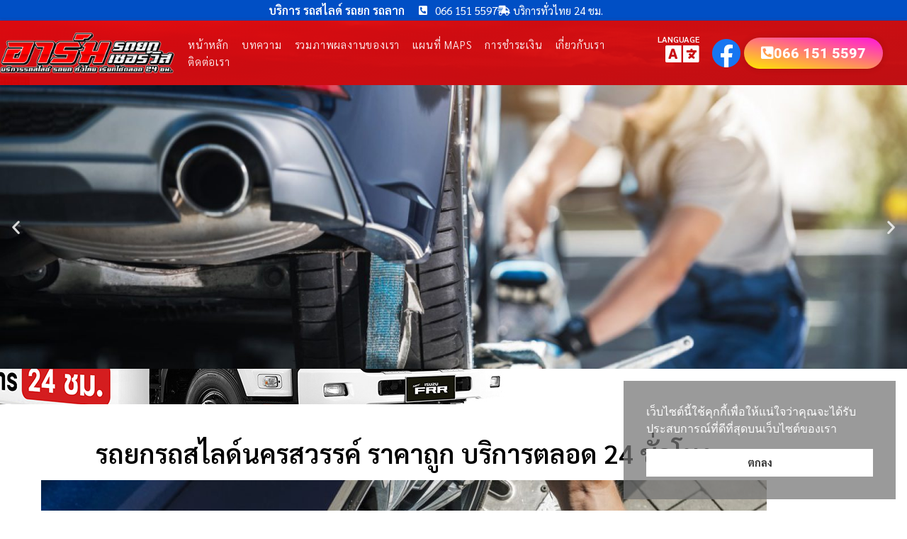

--- FILE ---
content_type: text/html; charset=UTF-8
request_url: https://www.slideon24.com/%E0%B8%A3%E0%B8%96%E0%B8%A2%E0%B8%81%E0%B8%A3%E0%B8%96%E0%B8%AA%E0%B9%84%E0%B8%A5%E0%B8%94%E0%B9%8C%E0%B8%99%E0%B8%84%E0%B8%A3%E0%B8%AA%E0%B8%A7%E0%B8%A3%E0%B8%A3%E0%B8%84%E0%B9%8C/
body_size: 27217
content:
<!DOCTYPE html>
<html lang="th" prefix="og: https://ogp.me/ns#">
<head>
	<meta charset="UTF-8">
	<meta name="viewport" content="width=device-width, initial-scale=1.0, viewport-fit=cover" />		<script>(function(html){html.className = html.className.replace(/\bno-js\b/,'js')})(document.documentElement);</script>

<!-- Search Engine Optimization by Rank Math - https://rankmath.com/ -->
<title>รถยกรถสไลด์นครสวรรค์ ราคาถูก บริการตลอด 24 ชั่วโมง</title>
<meta name="description" content="Slideon24.com บริการ รถยกรถสไลด์นครสวรรค์ ราคาถูก ตลอด 24 ชั่วโมง"/>
<meta name="robots" content="follow, index, max-snippet:-1, max-video-preview:-1, max-image-preview:large"/>
<link rel="canonical" href="https://www.slideon24.com/%e0%b8%a3%e0%b8%96%e0%b8%a2%e0%b8%81%e0%b8%a3%e0%b8%96%e0%b8%aa%e0%b9%84%e0%b8%a5%e0%b8%94%e0%b9%8c%e0%b8%99%e0%b8%84%e0%b8%a3%e0%b8%aa%e0%b8%a7%e0%b8%a3%e0%b8%a3%e0%b8%84%e0%b9%8c/" />
<meta property="og:locale" content="th_TH" />
<meta property="og:type" content="article" />
<meta property="og:title" content="รถยกรถสไลด์นครสวรรค์ ราคาถูก บริการตลอด 24 ชั่วโมง" />
<meta property="og:description" content="Slideon24.com บริการ รถยกรถสไลด์นครสวรรค์ ราคาถูก ตลอด 24 ชั่วโมง" />
<meta property="og:url" content="https://www.slideon24.com/%e0%b8%a3%e0%b8%96%e0%b8%a2%e0%b8%81%e0%b8%a3%e0%b8%96%e0%b8%aa%e0%b9%84%e0%b8%a5%e0%b8%94%e0%b9%8c%e0%b8%99%e0%b8%84%e0%b8%a3%e0%b8%aa%e0%b8%a7%e0%b8%a3%e0%b8%a3%e0%b8%84%e0%b9%8c/" />
<meta property="og:site_name" content="Slideon24.com" />
<meta property="article:tag" content="รถยกรถสไลด์" />
<meta property="article:section" content="บทความของเรา" />
<meta property="og:updated_time" content="2021-09-30T09:30:24+07:00" />
<meta property="og:image" content="https://www.slideon24.com/wp-content/uploads/2021/05/automobile-towing-worker-securing-car-on-his-tow-t-3UUYXQK.jpeg" />
<meta property="og:image:secure_url" content="https://www.slideon24.com/wp-content/uploads/2021/05/automobile-towing-worker-securing-car-on-his-tow-t-3UUYXQK.jpeg" />
<meta property="og:image:width" content="1230" />
<meta property="og:image:height" content="800" />
<meta property="og:image:alt" content="รถยกรถสไลด์นครสวรรค์" />
<meta property="og:image:type" content="image/jpeg" />
<meta property="article:published_time" content="2021-09-30T09:30:23+07:00" />
<meta property="article:modified_time" content="2021-09-30T09:30:24+07:00" />
<meta name="twitter:card" content="summary_large_image" />
<meta name="twitter:title" content="รถยกรถสไลด์นครสวรรค์ ราคาถูก บริการตลอด 24 ชั่วโมง" />
<meta name="twitter:description" content="Slideon24.com บริการ รถยกรถสไลด์นครสวรรค์ ราคาถูก ตลอด 24 ชั่วโมง" />
<meta name="twitter:image" content="https://www.slideon24.com/wp-content/uploads/2021/05/automobile-towing-worker-securing-car-on-his-tow-t-3UUYXQK.jpeg" />
<meta name="twitter:label1" content="Written by" />
<meta name="twitter:data1" content="Thailink.co" />
<meta name="twitter:label2" content="Time to read" />
<meta name="twitter:data2" content="Less than a minute" />
<script type="application/ld+json" class="rank-math-schema">{"@context":"https://schema.org","@graph":[{"@type":"Organization","@id":"https://www.slideon24.com/#organization","name":"Slideon24.com","url":"https://www.slideon24.com","logo":{"@type":"ImageObject","@id":"https://www.slideon24.com/#logo","url":"https://www.slideon24.com/wp-content/uploads/2021/05/logo-slideon24.png","contentUrl":"https://www.slideon24.com/wp-content/uploads/2021/05/logo-slideon24.png","caption":"Slideon24.com","inLanguage":"th","width":"710","height":"236"}},{"@type":"WebSite","@id":"https://www.slideon24.com/#website","url":"https://www.slideon24.com","name":"Slideon24.com","publisher":{"@id":"https://www.slideon24.com/#organization"},"inLanguage":"th"},{"@type":"ImageObject","@id":"https://www.slideon24.com/wp-content/uploads/2021/05/automobile-towing-worker-securing-car-on-his-tow-t-3UUYXQK.jpeg","url":"https://www.slideon24.com/wp-content/uploads/2021/05/automobile-towing-worker-securing-car-on-his-tow-t-3UUYXQK.jpeg","width":"1230","height":"800","inLanguage":"th"},{"@type":"WebPage","@id":"https://www.slideon24.com/%e0%b8%a3%e0%b8%96%e0%b8%a2%e0%b8%81%e0%b8%a3%e0%b8%96%e0%b8%aa%e0%b9%84%e0%b8%a5%e0%b8%94%e0%b9%8c%e0%b8%99%e0%b8%84%e0%b8%a3%e0%b8%aa%e0%b8%a7%e0%b8%a3%e0%b8%a3%e0%b8%84%e0%b9%8c/#webpage","url":"https://www.slideon24.com/%e0%b8%a3%e0%b8%96%e0%b8%a2%e0%b8%81%e0%b8%a3%e0%b8%96%e0%b8%aa%e0%b9%84%e0%b8%a5%e0%b8%94%e0%b9%8c%e0%b8%99%e0%b8%84%e0%b8%a3%e0%b8%aa%e0%b8%a7%e0%b8%a3%e0%b8%a3%e0%b8%84%e0%b9%8c/","name":"\u0e23\u0e16\u0e22\u0e01\u0e23\u0e16\u0e2a\u0e44\u0e25\u0e14\u0e4c\u0e19\u0e04\u0e23\u0e2a\u0e27\u0e23\u0e23\u0e04\u0e4c \u0e23\u0e32\u0e04\u0e32\u0e16\u0e39\u0e01 \u0e1a\u0e23\u0e34\u0e01\u0e32\u0e23\u0e15\u0e25\u0e2d\u0e14 24 \u0e0a\u0e31\u0e48\u0e27\u0e42\u0e21\u0e07","datePublished":"2021-09-30T09:30:23+07:00","dateModified":"2021-09-30T09:30:24+07:00","isPartOf":{"@id":"https://www.slideon24.com/#website"},"primaryImageOfPage":{"@id":"https://www.slideon24.com/wp-content/uploads/2021/05/automobile-towing-worker-securing-car-on-his-tow-t-3UUYXQK.jpeg"},"inLanguage":"th"},{"@type":"Person","@id":"https://www.slideon24.com/author/thailink-co/","name":"Thailink.co","url":"https://www.slideon24.com/author/thailink-co/","image":{"@type":"ImageObject","@id":"https://secure.gravatar.com/avatar/349031d1a0d6639e7bf9edbf904cc92e64d5978bfc218e9f8dcc3ecdf2f15430?s=96&amp;d=mm&amp;r=g","url":"https://secure.gravatar.com/avatar/349031d1a0d6639e7bf9edbf904cc92e64d5978bfc218e9f8dcc3ecdf2f15430?s=96&amp;d=mm&amp;r=g","caption":"Thailink.co","inLanguage":"th"},"worksFor":{"@id":"https://www.slideon24.com/#organization"}},{"@type":"BlogPosting","headline":"\u0e23\u0e16\u0e22\u0e01\u0e23\u0e16\u0e2a\u0e44\u0e25\u0e14\u0e4c\u0e19\u0e04\u0e23\u0e2a\u0e27\u0e23\u0e23\u0e04\u0e4c \u0e23\u0e32\u0e04\u0e32\u0e16\u0e39\u0e01 \u0e1a\u0e23\u0e34\u0e01\u0e32\u0e23\u0e15\u0e25\u0e2d\u0e14 24 \u0e0a\u0e31\u0e48\u0e27\u0e42\u0e21\u0e07","keywords":"\u0e23\u0e16\u0e22\u0e01\u0e23\u0e16\u0e2a\u0e44\u0e25\u0e14\u0e4c\u0e19\u0e04\u0e23\u0e2a\u0e27\u0e23\u0e23\u0e04\u0e4c","datePublished":"2021-09-30T09:30:23+07:00","dateModified":"2021-09-30T09:30:24+07:00","author":{"@id":"https://www.slideon24.com/author/thailink-co/","name":"Thailink.co"},"publisher":{"@id":"https://www.slideon24.com/#organization"},"description":"Slideon24.com \u0e1a\u0e23\u0e34\u0e01\u0e32\u0e23 \u0e23\u0e16\u0e22\u0e01\u0e23\u0e16\u0e2a\u0e44\u0e25\u0e14\u0e4c\u0e19\u0e04\u0e23\u0e2a\u0e27\u0e23\u0e23\u0e04\u0e4c \u0e23\u0e32\u0e04\u0e32\u0e16\u0e39\u0e01 \u0e15\u0e25\u0e2d\u0e14 24 \u0e0a\u0e31\u0e48\u0e27\u0e42\u0e21\u0e07","name":"\u0e23\u0e16\u0e22\u0e01\u0e23\u0e16\u0e2a\u0e44\u0e25\u0e14\u0e4c\u0e19\u0e04\u0e23\u0e2a\u0e27\u0e23\u0e23\u0e04\u0e4c \u0e23\u0e32\u0e04\u0e32\u0e16\u0e39\u0e01 \u0e1a\u0e23\u0e34\u0e01\u0e32\u0e23\u0e15\u0e25\u0e2d\u0e14 24 \u0e0a\u0e31\u0e48\u0e27\u0e42\u0e21\u0e07","@id":"https://www.slideon24.com/%e0%b8%a3%e0%b8%96%e0%b8%a2%e0%b8%81%e0%b8%a3%e0%b8%96%e0%b8%aa%e0%b9%84%e0%b8%a5%e0%b8%94%e0%b9%8c%e0%b8%99%e0%b8%84%e0%b8%a3%e0%b8%aa%e0%b8%a7%e0%b8%a3%e0%b8%a3%e0%b8%84%e0%b9%8c/#richSnippet","isPartOf":{"@id":"https://www.slideon24.com/%e0%b8%a3%e0%b8%96%e0%b8%a2%e0%b8%81%e0%b8%a3%e0%b8%96%e0%b8%aa%e0%b9%84%e0%b8%a5%e0%b8%94%e0%b9%8c%e0%b8%99%e0%b8%84%e0%b8%a3%e0%b8%aa%e0%b8%a7%e0%b8%a3%e0%b8%a3%e0%b8%84%e0%b9%8c/#webpage"},"image":{"@id":"https://www.slideon24.com/wp-content/uploads/2021/05/automobile-towing-worker-securing-car-on-his-tow-t-3UUYXQK.jpeg"},"inLanguage":"th","mainEntityOfPage":{"@id":"https://www.slideon24.com/%e0%b8%a3%e0%b8%96%e0%b8%a2%e0%b8%81%e0%b8%a3%e0%b8%96%e0%b8%aa%e0%b9%84%e0%b8%a5%e0%b8%94%e0%b9%8c%e0%b8%99%e0%b8%84%e0%b8%a3%e0%b8%aa%e0%b8%a7%e0%b8%a3%e0%b8%a3%e0%b8%84%e0%b9%8c/#webpage"}}]}</script>
<!-- /Rank Math WordPress SEO plugin -->

<link rel='dns-prefetch' href='//translate.google.com' />
<link rel="alternate" type="application/rss+xml" title="อาร์ม รถยกเซอร์วิส.com &raquo; ฟีด" href="https://www.slideon24.com/feed/" />
<link rel="alternate" type="application/rss+xml" title="อาร์ม รถยกเซอร์วิส.com &raquo; ฟีดความเห็น" href="https://www.slideon24.com/comments/feed/" />
<link rel="alternate" type="application/rss+xml" title="อาร์ม รถยกเซอร์วิส.com &raquo; รถยกรถสไลด์นครสวรรค์ ราคาถูก บริการตลอด 24 ชั่วโมง ฟีดความเห็น" href="https://www.slideon24.com/%e0%b8%a3%e0%b8%96%e0%b8%a2%e0%b8%81%e0%b8%a3%e0%b8%96%e0%b8%aa%e0%b9%84%e0%b8%a5%e0%b8%94%e0%b9%8c%e0%b8%99%e0%b8%84%e0%b8%a3%e0%b8%aa%e0%b8%a7%e0%b8%a3%e0%b8%a3%e0%b8%84%e0%b9%8c/feed/" />
<link rel="alternate" title="oEmbed (JSON)" type="application/json+oembed" href="https://www.slideon24.com/wp-json/oembed/1.0/embed?url=https%3A%2F%2Fwww.slideon24.com%2F%25e0%25b8%25a3%25e0%25b8%2596%25e0%25b8%25a2%25e0%25b8%2581%25e0%25b8%25a3%25e0%25b8%2596%25e0%25b8%25aa%25e0%25b9%2584%25e0%25b8%25a5%25e0%25b8%2594%25e0%25b9%258c%25e0%25b8%2599%25e0%25b8%2584%25e0%25b8%25a3%25e0%25b8%25aa%25e0%25b8%25a7%25e0%25b8%25a3%25e0%25b8%25a3%25e0%25b8%2584%25e0%25b9%258c%2F" />
<link rel="alternate" title="oEmbed (XML)" type="text/xml+oembed" href="https://www.slideon24.com/wp-json/oembed/1.0/embed?url=https%3A%2F%2Fwww.slideon24.com%2F%25e0%25b8%25a3%25e0%25b8%2596%25e0%25b8%25a2%25e0%25b8%2581%25e0%25b8%25a3%25e0%25b8%2596%25e0%25b8%25aa%25e0%25b9%2584%25e0%25b8%25a5%25e0%25b8%2594%25e0%25b9%258c%25e0%25b8%2599%25e0%25b8%2584%25e0%25b8%25a3%25e0%25b8%25aa%25e0%25b8%25a7%25e0%25b8%25a3%25e0%25b8%25a3%25e0%25b8%2584%25e0%25b9%258c%2F&#038;format=xml" />
<style id='wp-img-auto-sizes-contain-inline-css' type='text/css'>
img:is([sizes=auto i],[sizes^="auto," i]){contain-intrinsic-size:3000px 1500px}
/*# sourceURL=wp-img-auto-sizes-contain-inline-css */
</style>
<link rel='stylesheet' id='font-customizer-style-css' href='https://www.slideon24.com/wp-content/themes/customizr-pro/addons/wfc/front/assets/css/font_customizer.min.css?ver=3.1.2' type='text/css' media='all' />
<link rel='stylesheet' id='dashicons-css' href='https://www.slideon24.com/wp-includes/css/dashicons.min.css?ver=6.9' type='text/css' media='all' />
<link rel='stylesheet' id='post-views-counter-frontend-css' href='https://www.slideon24.com/wp-content/plugins/post-views-counter/css/frontend.css?ver=1.7.3' type='text/css' media='all' />
<style id='wp-emoji-styles-inline-css' type='text/css'>

	img.wp-smiley, img.emoji {
		display: inline !important;
		border: none !important;
		box-shadow: none !important;
		height: 1em !important;
		width: 1em !important;
		margin: 0 0.07em !important;
		vertical-align: -0.1em !important;
		background: none !important;
		padding: 0 !important;
	}
/*# sourceURL=wp-emoji-styles-inline-css */
</style>
<link rel='stylesheet' id='wp-block-library-css' href='https://www.slideon24.com/wp-includes/css/dist/block-library/style.min.css?ver=6.9' type='text/css' media='all' />
<style id='classic-theme-styles-inline-css' type='text/css'>
/*! This file is auto-generated */
.wp-block-button__link{color:#fff;background-color:#32373c;border-radius:9999px;box-shadow:none;text-decoration:none;padding:calc(.667em + 2px) calc(1.333em + 2px);font-size:1.125em}.wp-block-file__button{background:#32373c;color:#fff;text-decoration:none}
/*# sourceURL=/wp-includes/css/classic-themes.min.css */
</style>
<style id='global-styles-inline-css' type='text/css'>
:root{--wp--preset--aspect-ratio--square: 1;--wp--preset--aspect-ratio--4-3: 4/3;--wp--preset--aspect-ratio--3-4: 3/4;--wp--preset--aspect-ratio--3-2: 3/2;--wp--preset--aspect-ratio--2-3: 2/3;--wp--preset--aspect-ratio--16-9: 16/9;--wp--preset--aspect-ratio--9-16: 9/16;--wp--preset--color--black: #000000;--wp--preset--color--cyan-bluish-gray: #abb8c3;--wp--preset--color--white: #ffffff;--wp--preset--color--pale-pink: #f78da7;--wp--preset--color--vivid-red: #cf2e2e;--wp--preset--color--luminous-vivid-orange: #ff6900;--wp--preset--color--luminous-vivid-amber: #fcb900;--wp--preset--color--light-green-cyan: #7bdcb5;--wp--preset--color--vivid-green-cyan: #00d084;--wp--preset--color--pale-cyan-blue: #8ed1fc;--wp--preset--color--vivid-cyan-blue: #0693e3;--wp--preset--color--vivid-purple: #9b51e0;--wp--preset--gradient--vivid-cyan-blue-to-vivid-purple: linear-gradient(135deg,rgb(6,147,227) 0%,rgb(155,81,224) 100%);--wp--preset--gradient--light-green-cyan-to-vivid-green-cyan: linear-gradient(135deg,rgb(122,220,180) 0%,rgb(0,208,130) 100%);--wp--preset--gradient--luminous-vivid-amber-to-luminous-vivid-orange: linear-gradient(135deg,rgb(252,185,0) 0%,rgb(255,105,0) 100%);--wp--preset--gradient--luminous-vivid-orange-to-vivid-red: linear-gradient(135deg,rgb(255,105,0) 0%,rgb(207,46,46) 100%);--wp--preset--gradient--very-light-gray-to-cyan-bluish-gray: linear-gradient(135deg,rgb(238,238,238) 0%,rgb(169,184,195) 100%);--wp--preset--gradient--cool-to-warm-spectrum: linear-gradient(135deg,rgb(74,234,220) 0%,rgb(151,120,209) 20%,rgb(207,42,186) 40%,rgb(238,44,130) 60%,rgb(251,105,98) 80%,rgb(254,248,76) 100%);--wp--preset--gradient--blush-light-purple: linear-gradient(135deg,rgb(255,206,236) 0%,rgb(152,150,240) 100%);--wp--preset--gradient--blush-bordeaux: linear-gradient(135deg,rgb(254,205,165) 0%,rgb(254,45,45) 50%,rgb(107,0,62) 100%);--wp--preset--gradient--luminous-dusk: linear-gradient(135deg,rgb(255,203,112) 0%,rgb(199,81,192) 50%,rgb(65,88,208) 100%);--wp--preset--gradient--pale-ocean: linear-gradient(135deg,rgb(255,245,203) 0%,rgb(182,227,212) 50%,rgb(51,167,181) 100%);--wp--preset--gradient--electric-grass: linear-gradient(135deg,rgb(202,248,128) 0%,rgb(113,206,126) 100%);--wp--preset--gradient--midnight: linear-gradient(135deg,rgb(2,3,129) 0%,rgb(40,116,252) 100%);--wp--preset--font-size--small: 13px;--wp--preset--font-size--medium: 20px;--wp--preset--font-size--large: 36px;--wp--preset--font-size--x-large: 42px;--wp--preset--spacing--20: 0.44rem;--wp--preset--spacing--30: 0.67rem;--wp--preset--spacing--40: 1rem;--wp--preset--spacing--50: 1.5rem;--wp--preset--spacing--60: 2.25rem;--wp--preset--spacing--70: 3.38rem;--wp--preset--spacing--80: 5.06rem;--wp--preset--shadow--natural: 6px 6px 9px rgba(0, 0, 0, 0.2);--wp--preset--shadow--deep: 12px 12px 50px rgba(0, 0, 0, 0.4);--wp--preset--shadow--sharp: 6px 6px 0px rgba(0, 0, 0, 0.2);--wp--preset--shadow--outlined: 6px 6px 0px -3px rgb(255, 255, 255), 6px 6px rgb(0, 0, 0);--wp--preset--shadow--crisp: 6px 6px 0px rgb(0, 0, 0);}:where(.is-layout-flex){gap: 0.5em;}:where(.is-layout-grid){gap: 0.5em;}body .is-layout-flex{display: flex;}.is-layout-flex{flex-wrap: wrap;align-items: center;}.is-layout-flex > :is(*, div){margin: 0;}body .is-layout-grid{display: grid;}.is-layout-grid > :is(*, div){margin: 0;}:where(.wp-block-columns.is-layout-flex){gap: 2em;}:where(.wp-block-columns.is-layout-grid){gap: 2em;}:where(.wp-block-post-template.is-layout-flex){gap: 1.25em;}:where(.wp-block-post-template.is-layout-grid){gap: 1.25em;}.has-black-color{color: var(--wp--preset--color--black) !important;}.has-cyan-bluish-gray-color{color: var(--wp--preset--color--cyan-bluish-gray) !important;}.has-white-color{color: var(--wp--preset--color--white) !important;}.has-pale-pink-color{color: var(--wp--preset--color--pale-pink) !important;}.has-vivid-red-color{color: var(--wp--preset--color--vivid-red) !important;}.has-luminous-vivid-orange-color{color: var(--wp--preset--color--luminous-vivid-orange) !important;}.has-luminous-vivid-amber-color{color: var(--wp--preset--color--luminous-vivid-amber) !important;}.has-light-green-cyan-color{color: var(--wp--preset--color--light-green-cyan) !important;}.has-vivid-green-cyan-color{color: var(--wp--preset--color--vivid-green-cyan) !important;}.has-pale-cyan-blue-color{color: var(--wp--preset--color--pale-cyan-blue) !important;}.has-vivid-cyan-blue-color{color: var(--wp--preset--color--vivid-cyan-blue) !important;}.has-vivid-purple-color{color: var(--wp--preset--color--vivid-purple) !important;}.has-black-background-color{background-color: var(--wp--preset--color--black) !important;}.has-cyan-bluish-gray-background-color{background-color: var(--wp--preset--color--cyan-bluish-gray) !important;}.has-white-background-color{background-color: var(--wp--preset--color--white) !important;}.has-pale-pink-background-color{background-color: var(--wp--preset--color--pale-pink) !important;}.has-vivid-red-background-color{background-color: var(--wp--preset--color--vivid-red) !important;}.has-luminous-vivid-orange-background-color{background-color: var(--wp--preset--color--luminous-vivid-orange) !important;}.has-luminous-vivid-amber-background-color{background-color: var(--wp--preset--color--luminous-vivid-amber) !important;}.has-light-green-cyan-background-color{background-color: var(--wp--preset--color--light-green-cyan) !important;}.has-vivid-green-cyan-background-color{background-color: var(--wp--preset--color--vivid-green-cyan) !important;}.has-pale-cyan-blue-background-color{background-color: var(--wp--preset--color--pale-cyan-blue) !important;}.has-vivid-cyan-blue-background-color{background-color: var(--wp--preset--color--vivid-cyan-blue) !important;}.has-vivid-purple-background-color{background-color: var(--wp--preset--color--vivid-purple) !important;}.has-black-border-color{border-color: var(--wp--preset--color--black) !important;}.has-cyan-bluish-gray-border-color{border-color: var(--wp--preset--color--cyan-bluish-gray) !important;}.has-white-border-color{border-color: var(--wp--preset--color--white) !important;}.has-pale-pink-border-color{border-color: var(--wp--preset--color--pale-pink) !important;}.has-vivid-red-border-color{border-color: var(--wp--preset--color--vivid-red) !important;}.has-luminous-vivid-orange-border-color{border-color: var(--wp--preset--color--luminous-vivid-orange) !important;}.has-luminous-vivid-amber-border-color{border-color: var(--wp--preset--color--luminous-vivid-amber) !important;}.has-light-green-cyan-border-color{border-color: var(--wp--preset--color--light-green-cyan) !important;}.has-vivid-green-cyan-border-color{border-color: var(--wp--preset--color--vivid-green-cyan) !important;}.has-pale-cyan-blue-border-color{border-color: var(--wp--preset--color--pale-cyan-blue) !important;}.has-vivid-cyan-blue-border-color{border-color: var(--wp--preset--color--vivid-cyan-blue) !important;}.has-vivid-purple-border-color{border-color: var(--wp--preset--color--vivid-purple) !important;}.has-vivid-cyan-blue-to-vivid-purple-gradient-background{background: var(--wp--preset--gradient--vivid-cyan-blue-to-vivid-purple) !important;}.has-light-green-cyan-to-vivid-green-cyan-gradient-background{background: var(--wp--preset--gradient--light-green-cyan-to-vivid-green-cyan) !important;}.has-luminous-vivid-amber-to-luminous-vivid-orange-gradient-background{background: var(--wp--preset--gradient--luminous-vivid-amber-to-luminous-vivid-orange) !important;}.has-luminous-vivid-orange-to-vivid-red-gradient-background{background: var(--wp--preset--gradient--luminous-vivid-orange-to-vivid-red) !important;}.has-very-light-gray-to-cyan-bluish-gray-gradient-background{background: var(--wp--preset--gradient--very-light-gray-to-cyan-bluish-gray) !important;}.has-cool-to-warm-spectrum-gradient-background{background: var(--wp--preset--gradient--cool-to-warm-spectrum) !important;}.has-blush-light-purple-gradient-background{background: var(--wp--preset--gradient--blush-light-purple) !important;}.has-blush-bordeaux-gradient-background{background: var(--wp--preset--gradient--blush-bordeaux) !important;}.has-luminous-dusk-gradient-background{background: var(--wp--preset--gradient--luminous-dusk) !important;}.has-pale-ocean-gradient-background{background: var(--wp--preset--gradient--pale-ocean) !important;}.has-electric-grass-gradient-background{background: var(--wp--preset--gradient--electric-grass) !important;}.has-midnight-gradient-background{background: var(--wp--preset--gradient--midnight) !important;}.has-small-font-size{font-size: var(--wp--preset--font-size--small) !important;}.has-medium-font-size{font-size: var(--wp--preset--font-size--medium) !important;}.has-large-font-size{font-size: var(--wp--preset--font-size--large) !important;}.has-x-large-font-size{font-size: var(--wp--preset--font-size--x-large) !important;}
:where(.wp-block-post-template.is-layout-flex){gap: 1.25em;}:where(.wp-block-post-template.is-layout-grid){gap: 1.25em;}
:where(.wp-block-term-template.is-layout-flex){gap: 1.25em;}:where(.wp-block-term-template.is-layout-grid){gap: 1.25em;}
:where(.wp-block-columns.is-layout-flex){gap: 2em;}:where(.wp-block-columns.is-layout-grid){gap: 2em;}
:root :where(.wp-block-pullquote){font-size: 1.5em;line-height: 1.6;}
/*# sourceURL=global-styles-inline-css */
</style>
<link rel='stylesheet' id='google-language-translator-css' href='https://www.slideon24.com/wp-content/plugins/google-language-translator/css/style.css?ver=6.0.20' type='text/css' media='' />
<link rel='stylesheet' id='wpa-css-css' href='https://www.slideon24.com/wp-content/plugins/honeypot/includes/css/wpa.css?ver=2.3.04' type='text/css' media='all' />
<link rel='stylesheet' id='seed-social-css' href='https://www.slideon24.com/wp-content/plugins/seed-social/style.css?ver=2021.02' type='text/css' media='all' />
<link rel='stylesheet' id='nsc_bar_nice-cookie-consent-css' href='https://www.slideon24.com/wp-content/plugins/beautiful-and-responsive-cookie-consent/public/cookieNSCconsent.min.css?ver=4.9.2' type='text/css' media='all' />
<link rel='stylesheet' id='customizr-main-css' href='https://www.slideon24.com/wp-content/themes/customizr-pro/assets/front/css/style.min.css?ver=2.3.4' type='text/css' media='all' />
<style id='customizr-main-inline-css' type='text/css'>
::-moz-selection{background-color:#a3a3a3}::selection{background-color:#a3a3a3}a,.btn-skin:active,.btn-skin:focus,.btn-skin:hover,.btn-skin.inverted,.grid-container__classic .post-type__icon,.post-type__icon:hover .icn-format,.grid-container__classic .post-type__icon:hover .icn-format,[class*='grid-container__'] .entry-title a.czr-title:hover,input[type=checkbox]:checked::before{color:#a3a3a3}.czr-css-loader > div ,.btn-skin,.btn-skin:active,.btn-skin:focus,.btn-skin:hover,.btn-skin-h-dark,.btn-skin-h-dark.inverted:active,.btn-skin-h-dark.inverted:focus,.btn-skin-h-dark.inverted:hover{border-color:#a3a3a3}.tc-header.border-top{border-top-color:#a3a3a3}[class*='grid-container__'] .entry-title a:hover::after,.grid-container__classic .post-type__icon,.btn-skin,.btn-skin.inverted:active,.btn-skin.inverted:focus,.btn-skin.inverted:hover,.btn-skin-h-dark,.btn-skin-h-dark.inverted:active,.btn-skin-h-dark.inverted:focus,.btn-skin-h-dark.inverted:hover,.sidebar .widget-title::after,input[type=radio]:checked::before{background-color:#a3a3a3}.btn-skin-light:active,.btn-skin-light:focus,.btn-skin-light:hover,.btn-skin-light.inverted{color:#c9c9c9}input:not([type='submit']):not([type='button']):not([type='number']):not([type='checkbox']):not([type='radio']):focus,textarea:focus,.btn-skin-light,.btn-skin-light.inverted,.btn-skin-light:active,.btn-skin-light:focus,.btn-skin-light:hover,.btn-skin-light.inverted:active,.btn-skin-light.inverted:focus,.btn-skin-light.inverted:hover{border-color:#c9c9c9}.btn-skin-light,.btn-skin-light.inverted:active,.btn-skin-light.inverted:focus,.btn-skin-light.inverted:hover{background-color:#c9c9c9}.btn-skin-lightest:active,.btn-skin-lightest:focus,.btn-skin-lightest:hover,.btn-skin-lightest.inverted{color:#d5d5d5}.btn-skin-lightest,.btn-skin-lightest.inverted,.btn-skin-lightest:active,.btn-skin-lightest:focus,.btn-skin-lightest:hover,.btn-skin-lightest.inverted:active,.btn-skin-lightest.inverted:focus,.btn-skin-lightest.inverted:hover{border-color:#d5d5d5}.btn-skin-lightest,.btn-skin-lightest.inverted:active,.btn-skin-lightest.inverted:focus,.btn-skin-lightest.inverted:hover{background-color:#d5d5d5}.pagination,a:hover,a:focus,a:active,.btn-skin-dark:active,.btn-skin-dark:focus,.btn-skin-dark:hover,.btn-skin-dark.inverted,.btn-skin-dark-oh:active,.btn-skin-dark-oh:focus,.btn-skin-dark-oh:hover,.post-info a:not(.btn):hover,.grid-container__classic .post-type__icon .icn-format,[class*='grid-container__'] .hover .entry-title a,.widget-area a:not(.btn):hover,a.czr-format-link:hover,.format-link.hover a.czr-format-link,button[type=submit]:hover,button[type=submit]:active,button[type=submit]:focus,input[type=submit]:hover,input[type=submit]:active,input[type=submit]:focus,.tabs .nav-link:hover,.tabs .nav-link.active,.tabs .nav-link.active:hover,.tabs .nav-link.active:focus{color:#848484}.grid-container__classic.tc-grid-border .grid__item,.btn-skin-dark,.btn-skin-dark.inverted,button[type=submit],input[type=submit],.btn-skin-dark:active,.btn-skin-dark:focus,.btn-skin-dark:hover,.btn-skin-dark.inverted:active,.btn-skin-dark.inverted:focus,.btn-skin-dark.inverted:hover,.btn-skin-h-dark:active,.btn-skin-h-dark:focus,.btn-skin-h-dark:hover,.btn-skin-h-dark.inverted,.btn-skin-h-dark.inverted,.btn-skin-h-dark.inverted,.btn-skin-dark-oh:active,.btn-skin-dark-oh:focus,.btn-skin-dark-oh:hover,.btn-skin-dark-oh.inverted:active,.btn-skin-dark-oh.inverted:focus,.btn-skin-dark-oh.inverted:hover,button[type=submit]:hover,button[type=submit]:active,button[type=submit]:focus,input[type=submit]:hover,input[type=submit]:active,input[type=submit]:focus{border-color:#848484}.btn-skin-dark,.btn-skin-dark.inverted:active,.btn-skin-dark.inverted:focus,.btn-skin-dark.inverted:hover,.btn-skin-h-dark:active,.btn-skin-h-dark:focus,.btn-skin-h-dark:hover,.btn-skin-h-dark.inverted,.btn-skin-h-dark.inverted,.btn-skin-h-dark.inverted,.btn-skin-dark-oh.inverted:active,.btn-skin-dark-oh.inverted:focus,.btn-skin-dark-oh.inverted:hover,.grid-container__classic .post-type__icon:hover,button[type=submit],input[type=submit],.czr-link-hover-underline .widgets-list-layout-links a:not(.btn)::before,.czr-link-hover-underline .widget_archive a:not(.btn)::before,.czr-link-hover-underline .widget_nav_menu a:not(.btn)::before,.czr-link-hover-underline .widget_rss ul a:not(.btn)::before,.czr-link-hover-underline .widget_recent_entries a:not(.btn)::before,.czr-link-hover-underline .widget_categories a:not(.btn)::before,.czr-link-hover-underline .widget_meta a:not(.btn)::before,.czr-link-hover-underline .widget_recent_comments a:not(.btn)::before,.czr-link-hover-underline .widget_pages a:not(.btn)::before,.czr-link-hover-underline .widget_calendar a:not(.btn)::before,[class*='grid-container__'] .hover .entry-title a::after,a.czr-format-link::before,.comment-author a::before,.comment-link::before,.tabs .nav-link.active::before{background-color:#848484}.btn-skin-dark-shaded:active,.btn-skin-dark-shaded:focus,.btn-skin-dark-shaded:hover,.btn-skin-dark-shaded.inverted{background-color:rgba(132,132,132,0.2)}.btn-skin-dark-shaded,.btn-skin-dark-shaded.inverted:active,.btn-skin-dark-shaded.inverted:focus,.btn-skin-dark-shaded.inverted:hover{background-color:rgba(132,132,132,0.8)}.tc-header,#tc-sn .tc-sn-inner,.czr-overlay,.add-menu-button,.tc-header .socials a,.tc-header .socials a:focus,.tc-header .socials a:active,.nav__utils,.nav__utils a,.nav__utils a:focus,.nav__utils a:active,.header-contact__info a,.header-contact__info a:focus,.header-contact__info a:active,.czr-overlay a:hover,.dropdown-menu,.tc-header .navbar-brand-sitename,[class*=nav__menu] .nav__link,[class*=nav__menu] .nav__link-wrapper .caret__dropdown-toggler,[class*=nav__menu] .dropdown-menu .nav__link,[class*=nav__menu] .dropdown-item .nav__link:hover,.tc-header form.czr-form label,.czr-overlay form.czr-form label,.tc-header .czr-form input:not([type='submit']):not([type='button']):not([type='number']):not([type='checkbox']):not([type='radio']),.tc-header .czr-form textarea,.tc-header .czr-form .form-control,.czr-overlay .czr-form input:not([type='submit']):not([type='button']):not([type='number']):not([type='checkbox']):not([type='radio']),.czr-overlay .czr-form textarea,.czr-overlay .czr-form .form-control,.tc-header h1,.tc-header h2,.tc-header h3,.tc-header h4,.tc-header h5,.tc-header h6{color:#ffffff}.tc-header .czr-form input:not([type='submit']):not([type='button']):not([type='number']):not([type='checkbox']):not([type='radio']),.tc-header .czr-form textarea,.tc-header .czr-form .form-control,.czr-overlay .czr-form input:not([type='submit']):not([type='button']):not([type='number']):not([type='checkbox']):not([type='radio']),.czr-overlay .czr-form textarea,.czr-overlay .czr-form .form-control{border-color:#ffffff}.ham__toggler-span-wrapper .line,[class*=nav__menu] .nav__title::before{background-color:#ffffff}.header-tagline,[class*=nav__menu] .nav__link:hover,[class*=nav__menu] .nav__link-wrapper .caret__dropdown-toggler:hover,[class*=nav__menu] .show:not(.dropdown-item) > .nav__link,[class*=nav__menu] .show:not(.dropdown-item) > .nav__link-wrapper .nav__link,.czr-highlight-contextual-menu-items [class*=nav__menu] li:not(.dropdown-item).current-active > .nav__link,.czr-highlight-contextual-menu-items [class*=nav__menu] li:not(.dropdown-item).current-active > .nav__link-wrapper .nav__link,.czr-highlight-contextual-menu-items [class*=nav__menu] .current-menu-item > .nav__link,.czr-highlight-contextual-menu-items [class*=nav__menu] .current-menu-item > .nav__link-wrapper .nav__link,[class*=nav__menu] .dropdown-item .nav__link,.czr-overlay a,.tc-header .socials a:hover,.nav__utils a:hover,.czr-highlight-contextual-menu-items .nav__utils a.current-active,.header-contact__info a:hover,.tc-header .czr-form .form-group.in-focus label,.czr-overlay .czr-form .form-group.in-focus label{color:rgba(255,255,255,0.7)}.nav__utils .ham-toggler-menu.czr-collapsed:hover .line{background-color:rgba(255,255,255,0.7)}.topbar-navbar__wrapper,.dropdown-item:not(:last-of-type){border-color:rgba(255,255,255,0.09)}.tc-header{border-bottom-color:rgba(255,255,255,0.09)}#tc-sn{outline-color:rgba(255,255,255,0.09)}.mobile-nav__container,.header-search__container,.mobile-nav__nav,.vertical-nav > li:not(:last-of-type){border-color:rgba(255,255,255,0.075)}.tc-header,#tc-sn .tc-sn-inner,.dropdown-menu,.dropdown-item:active,.dropdown-item:focus,.dropdown-item:hover{background-color:#007afc}.sticky-transparent.is-sticky .mobile-sticky,.sticky-transparent.is-sticky .desktop-sticky,.sticky-transparent.is-sticky .mobile-nav__nav,.header-transparent:not(.is-sticky) .mobile-nav__nav,.header-transparent:not(.is-sticky) .dropdown-menu{background-color:rgba(0,122,252,0.9)}.czr-overlay{background-color:rgba(0,122,252,0.98)}.dropdown-item:before,.vertical-nav .caret__dropdown-toggler{background-color:rgba(255,133,3,0.045)}.navbar-brand,.header-tagline,h1,h2,h3,.tc-dropcap { font-family : 'Georgia','Georgia','serif'; }
body { font-family : 'Verdana','Geneva','sans-serif'; }

      .sticky-enabled .czr-shrink-on .branding__container img {
        height:60px!important;width:auto!important
      }
              .sticky-enabled .czr-shrink-on .navbar-brand-sitename {
                font-size: 0.8em;
                opacity: 0.8;
              }
.tc-singular-thumbnail-wrapper .entry-media__wrapper {
                max-height: 200px;
                height :200px
              }

@media (min-width: 576px ){
.tc-singular-thumbnail-wrapper .entry-media__wrapper {
                  max-height: 500px;
                  height :500px
                }
}

/*# sourceURL=customizr-main-inline-css */
</style>
<link rel='stylesheet' id='elementor-frontend-css' href='https://www.slideon24.com/wp-content/plugins/elementor/assets/css/frontend.min.css?ver=3.34.2' type='text/css' media='all' />
<link rel='stylesheet' id='widget-heading-css' href='https://www.slideon24.com/wp-content/plugins/elementor/assets/css/widget-heading.min.css?ver=3.34.2' type='text/css' media='all' />
<link rel='stylesheet' id='widget-icon-list-css' href='https://www.slideon24.com/wp-content/plugins/elementor/assets/css/widget-icon-list.min.css?ver=3.34.2' type='text/css' media='all' />
<link rel='stylesheet' id='widget-image-css' href='https://www.slideon24.com/wp-content/plugins/elementor/assets/css/widget-image.min.css?ver=3.34.2' type='text/css' media='all' />
<link rel='stylesheet' id='widget-nav-menu-css' href='https://www.slideon24.com/wp-content/plugins/elementor-pro/assets/css/widget-nav-menu.min.css?ver=3.34.0' type='text/css' media='all' />
<link rel='stylesheet' id='e-sticky-css' href='https://www.slideon24.com/wp-content/plugins/elementor-pro/assets/css/modules/sticky.min.css?ver=3.34.0' type='text/css' media='all' />
<link rel='stylesheet' id='widget-icon-box-css' href='https://www.slideon24.com/wp-content/plugins/elementor/assets/css/widget-icon-box.min.css?ver=3.34.2' type='text/css' media='all' />
<link rel='stylesheet' id='widget-testimonial-css' href='https://www.slideon24.com/wp-content/plugins/elementor/assets/css/widget-testimonial.min.css?ver=3.34.2' type='text/css' media='all' />
<link rel='stylesheet' id='swiper-css' href='https://www.slideon24.com/wp-content/plugins/elementor/assets/lib/swiper/v8/css/swiper.min.css?ver=8.4.5' type='text/css' media='all' />
<link rel='stylesheet' id='e-swiper-css' href='https://www.slideon24.com/wp-content/plugins/elementor/assets/css/conditionals/e-swiper.min.css?ver=3.34.2' type='text/css' media='all' />
<link rel='stylesheet' id='widget-image-carousel-css' href='https://www.slideon24.com/wp-content/plugins/elementor/assets/css/widget-image-carousel.min.css?ver=3.34.2' type='text/css' media='all' />
<link rel='stylesheet' id='widget-gallery-css' href='https://www.slideon24.com/wp-content/plugins/elementor-pro/assets/css/widget-gallery.min.css?ver=3.34.0' type='text/css' media='all' />
<link rel='stylesheet' id='elementor-gallery-css' href='https://www.slideon24.com/wp-content/plugins/elementor/assets/lib/e-gallery/css/e-gallery.min.css?ver=1.2.0' type='text/css' media='all' />
<link rel='stylesheet' id='e-transitions-css' href='https://www.slideon24.com/wp-content/plugins/elementor-pro/assets/css/conditionals/transitions.min.css?ver=3.34.0' type='text/css' media='all' />
<link rel='stylesheet' id='widget-social-css' href='https://www.slideon24.com/wp-content/plugins/elementor-pro/assets/css/widget-social.min.css?ver=3.34.0' type='text/css' media='all' />
<link rel='stylesheet' id='elementor-icons-css' href='https://www.slideon24.com/wp-content/plugins/elementor/assets/lib/eicons/css/elementor-icons.min.css?ver=5.46.0' type='text/css' media='all' />
<link rel='stylesheet' id='elementor-post-1808-css' href='https://www.slideon24.com/wp-content/uploads/elementor/css/post-1808.css?ver=1768942603' type='text/css' media='all' />
<link rel='stylesheet' id='elementor-post-2657-css' href='https://www.slideon24.com/wp-content/uploads/elementor/css/post-2657.css?ver=1768942608' type='text/css' media='all' />
<link rel='stylesheet' id='elementor-post-2676-css' href='https://www.slideon24.com/wp-content/uploads/elementor/css/post-2676.css?ver=1768942610' type='text/css' media='all' />
<link rel='stylesheet' id='elementor-post-3088-css' href='https://www.slideon24.com/wp-content/uploads/elementor/css/post-3088.css?ver=1768942651' type='text/css' media='all' />
<link rel='stylesheet' id='elementor-gf-local-sarabun-css' href='https://www.slideon24.com/wp-content/uploads/elementor/google-fonts/css/sarabun.css?ver=1742245251' type='text/css' media='all' />
<link rel='stylesheet' id='elementor-gf-local-roboto-css' href='https://www.slideon24.com/wp-content/uploads/elementor/google-fonts/css/roboto.css?ver=1742245890' type='text/css' media='all' />
<link rel='stylesheet' id='elementor-icons-shared-0-css' href='https://www.slideon24.com/wp-content/plugins/elementor/assets/lib/font-awesome/css/fontawesome.min.css?ver=5.15.3' type='text/css' media='all' />
<link rel='stylesheet' id='elementor-icons-fa-solid-css' href='https://www.slideon24.com/wp-content/plugins/elementor/assets/lib/font-awesome/css/solid.min.css?ver=5.15.3' type='text/css' media='all' />
<link rel='stylesheet' id='elementor-icons-fa-regular-css' href='https://www.slideon24.com/wp-content/plugins/elementor/assets/lib/font-awesome/css/regular.min.css?ver=5.15.3' type='text/css' media='all' />
<link rel='stylesheet' id='elementor-icons-fa-brands-css' href='https://www.slideon24.com/wp-content/plugins/elementor/assets/lib/font-awesome/css/brands.min.css?ver=5.15.3' type='text/css' media='all' />
<script type="text/javascript" src="https://www.slideon24.com/wp-includes/js/jquery/jquery.min.js?ver=3.7.1" id="jquery-core-js"></script>
<script type="text/javascript" src="https://www.slideon24.com/wp-includes/js/jquery/jquery-migrate.min.js?ver=3.4.1" id="jquery-migrate-js"></script>
<script type="text/javascript" src="https://www.slideon24.com/wp-content/themes/customizr-pro/assets/front/js/libs/modernizr.min.js?ver=2.3.4" id="modernizr-js"></script>
<script type="text/javascript" src="https://www.slideon24.com/wp-includes/js/underscore.min.js?ver=1.13.7" id="underscore-js"></script>
<script type="text/javascript" id="tc-scripts-js-extra">
/* <![CDATA[ */
var CZRParams = {"assetsPath":"https://www.slideon24.com/wp-content/themes/customizr-pro/assets/front/","mainScriptUrl":"https://www.slideon24.com/wp-content/themes/customizr-pro/assets/front/js/tc-scripts.min.js?2.3.4","deferFontAwesome":"1","fontAwesomeUrl":"https://www.slideon24.com/wp-content/themes/customizr-pro/assets/shared/fonts/fa/css/fontawesome-all.min.css?2.3.4","_disabled":[],"centerSliderImg":"1","isLightBoxEnabled":"1","SmoothScroll":{"Enabled":false,"Options":{"touchpadSupport":false}},"isAnchorScrollEnabled":"","anchorSmoothScrollExclude":{"simple":["[class*=edd]",".carousel-control","[data-toggle=\"modal\"]","[data-toggle=\"dropdown\"]","[data-toggle=\"czr-dropdown\"]","[data-toggle=\"tooltip\"]","[data-toggle=\"popover\"]","[data-toggle=\"collapse\"]","[data-toggle=\"czr-collapse\"]","[data-toggle=\"tab\"]","[data-toggle=\"pill\"]","[data-toggle=\"czr-pill\"]","[class*=upme]","[class*=um-]"],"deep":{"classes":[],"ids":[]}},"timerOnScrollAllBrowsers":"1","centerAllImg":"1","HasComments":"","LoadModernizr":"1","stickyHeader":"","extLinksStyle":"","extLinksTargetExt":"","extLinksSkipSelectors":{"classes":["btn","button"],"ids":[]},"dropcapEnabled":"","dropcapWhere":{"post":"","page":""},"dropcapMinWords":"","dropcapSkipSelectors":{"tags":["IMG","IFRAME","H1","H2","H3","H4","H5","H6","BLOCKQUOTE","UL","OL"],"classes":["btn"],"id":[]},"imgSmartLoadEnabled":"","imgSmartLoadOpts":{"parentSelectors":["[class*=grid-container], .article-container",".__before_main_wrapper",".widget-front",".post-related-articles",".tc-singular-thumbnail-wrapper"],"opts":{"excludeImg":[".tc-holder-img"]}},"imgSmartLoadsForSliders":"","pluginCompats":[],"isWPMobile":"","menuStickyUserSettings":{"desktop":"stick_up","mobile":"stick_up"},"adminAjaxUrl":"https://www.slideon24.com/wp-admin/admin-ajax.php","ajaxUrl":"https://www.slideon24.com/?czrajax=1","frontNonce":{"id":"CZRFrontNonce","handle":"881101f59d"},"isDevMode":"","isModernStyle":"1","i18n":{"Permanently dismiss":"Permanently dismiss"},"frontNotifications":{"welcome":{"enabled":false,"content":"","dismissAction":"dismiss_welcome_note_front"}},"preloadGfonts":"1","googleFonts":null};
//# sourceURL=tc-scripts-js-extra
/* ]]> */
</script>
<script type="text/javascript" src="https://www.slideon24.com/wp-content/themes/customizr-pro/assets/front/js/tc-scripts.min.js?ver=2.3.4" id="tc-scripts-js" defer></script>
<link rel="https://api.w.org/" href="https://www.slideon24.com/wp-json/" /><link rel="alternate" title="JSON" type="application/json" href="https://www.slideon24.com/wp-json/wp/v2/posts/5518" /><link rel="EditURI" type="application/rsd+xml" title="RSD" href="https://www.slideon24.com/xmlrpc.php?rsd" />
<meta name="generator" content="WordPress 6.9" />
<link rel='shortlink' href='https://www.slideon24.com/?p=5518' />
<style>.goog-te-gadget{margin-top:2px!important;}p.hello{font-size:12px;color:#666;}div.skiptranslate.goog-te-gadget{display:inline!important;}#google_language_translator{clear:both;}#flags{width:165px;}#flags a{display:inline-block;margin-right:2px;}#google_language_translator a{display:none!important;}div.skiptranslate.goog-te-gadget{display:inline!important;}.goog-te-gadget{color:transparent!important;}.goog-te-gadget{font-size:0px!important;}.goog-branding{display:none;}.goog-tooltip{display: none!important;}.goog-tooltip:hover{display: none!important;}.goog-text-highlight{background-color:transparent!important;border:none!important;box-shadow:none!important;}#google_language_translator select.goog-te-combo{color:#32373c;}div.skiptranslate{display:none!important;}body{top:0px!important;}#goog-gt-{display:none!important;}font font{background-color:transparent!important;box-shadow:none!important;position:initial!important;}#glt-translate-trigger{left:20px;right:auto;}#glt-translate-trigger > span{color:#ffffff;}#glt-translate-trigger{background:#f89406;}</style><meta name="generator" content="Elementor 3.34.2; features: additional_custom_breakpoints; settings: css_print_method-external, google_font-enabled, font_display-auto">
			<style>
				.e-con.e-parent:nth-of-type(n+4):not(.e-lazyloaded):not(.e-no-lazyload),
				.e-con.e-parent:nth-of-type(n+4):not(.e-lazyloaded):not(.e-no-lazyload) * {
					background-image: none !important;
				}
				@media screen and (max-height: 1024px) {
					.e-con.e-parent:nth-of-type(n+3):not(.e-lazyloaded):not(.e-no-lazyload),
					.e-con.e-parent:nth-of-type(n+3):not(.e-lazyloaded):not(.e-no-lazyload) * {
						background-image: none !important;
					}
				}
				@media screen and (max-height: 640px) {
					.e-con.e-parent:nth-of-type(n+2):not(.e-lazyloaded):not(.e-no-lazyload),
					.e-con.e-parent:nth-of-type(n+2):not(.e-lazyloaded):not(.e-no-lazyload) * {
						background-image: none !important;
					}
				}
			</style>
			<meta name="theme-color" content="#003471"><link rel="icon" href="https://www.slideon24.com/wp-content/uploads/2021/10/cropped-อาร์ม-รถยกเซอร์วิส-123-32x32.png" sizes="32x32" />
<link rel="icon" href="https://www.slideon24.com/wp-content/uploads/2021/10/cropped-อาร์ม-รถยกเซอร์วิส-123-192x192.png" sizes="192x192" />
<link rel="apple-touch-icon" href="https://www.slideon24.com/wp-content/uploads/2021/10/cropped-อาร์ม-รถยกเซอร์วิส-123-180x180.png" />
<meta name="msapplication-TileImage" content="https://www.slideon24.com/wp-content/uploads/2021/10/cropped-อาร์ม-รถยกเซอร์วิส-123-270x270.png" />
		<style type="text/css" id="wp-custom-css">
			body, html {
    -webkit-font-smoothing: antialiased;
}
/*seed social*/
.seed-social{
    margin: 0;
}
.seed-social > div {
    display: block;
    font-size: 16px;
    margin: 15px;
}
.seed-social a {
    padding: 15px 20px;
    width: 100%;
    height: auto;
    line-height: 20px;
    border-radius: 40px;
}
.seed-social i{
    vertical-align: -3px;
}
.seed-social .text{
    margin-left: 10px;
    display: inline-block;
}
.czr-btta {
    background-color: rgb(40 136 255 / 80%);
    color: #fff;
    width: 46px;
    height: 45px;
    position: fixed!important;
    bottom: 70px;
    cursor: pointer;
    opacity: 0;
    z-index: 100;
    border-width: 1px;
    padding: 0;
    border-radius: 40px;
}
.czr-btta.show.right {
    right: 10px;
}
.footer__wrapper .colophon__row {
    display: none;
}
article .entry-content {
    font-size: 1.2em;
    line-height: 1.55em;
    color: #000;
    font-weight: 300;
    background-color: #ffffff;
	padding: 20px;
	border-radius: 10px;
}
.archive-header .header-bottom, .entry-header .header-bottom {
    color: #fff;align-content
	}
#content, #main-wrapper {
    padding-bottom: 2.5em;
    background-color: #0351C5;
}
:root .editor-styles-wrapper .has-black-color, :root .has-black-color {
    color: #e6e6e6;
}
.entry-title, .entry-title a, .post-title, .post-title a, .page-title, .entry-content h1, #content h1, .type-post h1, .type-page h1 {
    font-family: "Sarabun" !important;
    color: #fff;
}
.entry-content h2, .post-content h2, .page-content h2, #content h2, .type-post h2, .type-page h2 {
    font-family: "Sarabun" !important;
    color: 000;
    font-size: 26px;
}
.entry-content h4, .post-content h4, .page-content h4, #content h4, .type-post h4, .type-page h4 {
    font-family: "Sarabun" !important;
    color: #e6e6e6;
}
article .entry-content a {
    text-decoration: none;
    color: #1291ff;
}
.seed-social {
    font-size: 16px;
    line-height: 20px;
    margin: 10px 0;
    text-align: center;
}
.seed-social > div {
    display: inline-block;
    margin-right: 10px;
    margin-bottom: 10px;
    overflow: hidden;
    vertical-align: top;
    border-radius: 30px;
}
@media (min-width: 768px) {
.seed-social i {
    font-size: 24px;
    vertical-align: -8px;
}
}
.czr-btta {
    background-color: rgb(40 136 255 / 80%);
    color: #fff;
    width: 46px;
    height: 45px;
    position: fixed!important;
    bottom: 70px;
    cursor: pointer;
    opacity: 0;
    z-index: 100;
    border-width: 1px;
    padding: 0;
    border-radius: 40px;
}
.czr-btta.show.right {
    right: 10px;
}
.footer__wrapper .colophon__row {
    display: none;
}
.pagination .page-numbers {
    font-size: 20px;
    color: #fff;
    height: auto;
    line-height: normal;
    padding: 5px 10px;
}
.post-navigation .meta-nav {
	opacity: 1;
}
.post-navigation .meta-nav-title{
	color: #fff;
}
.post-navigation i.arrow.icn-right-open-big {
    color: #fff;
}
nav#nav-below {
    background: #0351C5;
}		</style>
		<style id="wfc-style-menu_items" type="text/css" data-origin="server">
/* Setting : Menu items */ 
.tc-header .nav__menu li a.nav__link, .tc-sn .nav__menu li a.nav__link, [class*=nav__menu] .nav__link-wrapper .caret__dropdown-toggler {
font-size : 1.00rem;
font-weight : 400;
}

</style></head>
<body class="wp-singular post-template-default single single-post postid-5518 single-format-standard wp-custom-logo wp-embed-responsive wp-theme-customizr-pro czr-link-hover-underline  header-skin-custom footer-skin-dark czr-no-sidebar tc-center-images czr-full-layout customizr-pro-2-3-4 elementor-default elementor-template-full-width elementor-kit-1808 elementor-page-3088">
		<header data-elementor-type="header" data-elementor-id="2657" class="elementor elementor-2657 elementor-location-header" data-elementor-post-type="elementor_library">
					<section class="elementor-section elementor-top-section elementor-element elementor-element-223441e8 elementor-section-full_width elementor-section-height-default elementor-section-height-default" data-id="223441e8" data-element_type="section" data-settings="{&quot;background_background&quot;:&quot;classic&quot;}">
						<div class="elementor-container elementor-column-gap-default">
					<div class="elementor-column elementor-col-100 elementor-top-column elementor-element elementor-element-455b140c" data-id="455b140c" data-element_type="column">
			<div class="elementor-widget-wrap elementor-element-populated">
						<div class="elementor-element elementor-element-74534a3e elementor-widget__width-auto elementor-widget-tablet__width-inherit elementor-widget-mobile__width-inherit elementor-widget elementor-widget-heading" data-id="74534a3e" data-element_type="widget" data-widget_type="heading.default">
				<div class="elementor-widget-container">
					<p class="elementor-heading-title elementor-size-default">บริการ รถสไลด์ รถยก รถลาก</p>				</div>
				</div>
				<div class="elementor-element elementor-element-3e15ab7d elementor-icon-list--layout-inline elementor-align-start elementor-tablet-align-center elementor-mobile-align-center elementor-widget__width-auto elementor-widget-tablet__width-inherit elementor-list-item-link-full_width elementor-widget elementor-widget-icon-list" data-id="3e15ab7d" data-element_type="widget" data-widget_type="icon-list.default">
				<div class="elementor-widget-container">
							<ul class="elementor-icon-list-items elementor-inline-items">
							<li class="elementor-icon-list-item elementor-inline-item">
											<a href="tel:066%20151%205597">

												<span class="elementor-icon-list-icon">
							<i aria-hidden="true" class="fas fa-phone-square-alt"></i>						</span>
										<span class="elementor-icon-list-text">066 151 5597</span>
											</a>
									</li>
								<li class="elementor-icon-list-item elementor-inline-item">
											<span class="elementor-icon-list-icon">
							<i aria-hidden="true" class="fas fa-shipping-fast"></i>						</span>
										<span class="elementor-icon-list-text">บริการทั่วไทย 24 ชม.</span>
									</li>
						</ul>
						</div>
				</div>
					</div>
		</div>
					</div>
		</section>
				<section class="elementor-section elementor-top-section elementor-element elementor-element-7898132a elementor-section-content-middle elementor-section-boxed elementor-section-height-default elementor-section-height-default" data-id="7898132a" data-element_type="section" data-settings="{&quot;background_background&quot;:&quot;gradient&quot;,&quot;sticky&quot;:&quot;top&quot;,&quot;sticky_on&quot;:[&quot;desktop&quot;,&quot;tablet&quot;,&quot;mobile&quot;],&quot;sticky_offset&quot;:0,&quot;sticky_effects_offset&quot;:0,&quot;sticky_anchor_link_offset&quot;:0}">
						<div class="elementor-container elementor-column-gap-default">
					<div class="elementor-column elementor-col-50 elementor-top-column elementor-element elementor-element-3951f4c2" data-id="3951f4c2" data-element_type="column">
			<div class="elementor-widget-wrap elementor-element-populated">
						<div class="elementor-element elementor-element-568372f6 elementor-widget elementor-widget-theme-site-logo elementor-widget-image" data-id="568372f6" data-element_type="widget" data-widget_type="theme-site-logo.default">
				<div class="elementor-widget-container">
											<a href="https://www.slideon24.com">
			<img width="300" height="69" src="https://www.slideon24.com/wp-content/uploads/2021/10/อาร์ม-รถยกเซอร์วิส-300x69.png" class="attachment-medium size-medium wp-image-6247" alt="" srcset="https://www.slideon24.com/wp-content/uploads/2021/10/อาร์ม-รถยกเซอร์วิส-300x69.png 300w, https://www.slideon24.com/wp-content/uploads/2021/10/อาร์ม-รถยกเซอร์วิส-1024x237.png 1024w, https://www.slideon24.com/wp-content/uploads/2021/10/อาร์ม-รถยกเซอร์วิส-768x178.png 768w, https://www.slideon24.com/wp-content/uploads/2021/10/อาร์ม-รถยกเซอร์วิส-570x132.png 570w, https://www.slideon24.com/wp-content/uploads/2021/10/อาร์ม-รถยกเซอร์วิส.png 1384w" sizes="(max-width: 300px) 100vw, 300px" />				</a>
											</div>
				</div>
					</div>
		</div>
				<div class="elementor-column elementor-col-50 elementor-top-column elementor-element elementor-element-e0891cd" data-id="e0891cd" data-element_type="column">
			<div class="elementor-widget-wrap elementor-element-populated">
						<section class="elementor-section elementor-inner-section elementor-element elementor-element-56b496f elementor-section-full_width elementor-section-content-top elementor-reverse-mobile elementor-section-height-default elementor-section-height-default" data-id="56b496f" data-element_type="section">
						<div class="elementor-container elementor-column-gap-default">
					<div class="elementor-column elementor-col-33 elementor-inner-column elementor-element elementor-element-2c51bc3" data-id="2c51bc3" data-element_type="column">
			<div class="elementor-widget-wrap elementor-element-populated">
						<div class="elementor-element elementor-element-70a6eb52 elementor-hidden-desktop elementor-hidden-tablet elementor-view-stacked elementor-shape-square elementor-widget elementor-widget-icon" data-id="70a6eb52" data-element_type="widget" data-widget_type="icon.default">
				<div class="elementor-widget-container">
							<div class="elementor-icon-wrapper">
			<a class="elementor-icon" href="#elementor-action%3Aaction%3Dpopup%3Aopen%26settings%3DeyJpZCI6IjI2NjMiLCJ0b2dnbGUiOmZhbHNlfQ%3D%3D">
			<i aria-hidden="true" class="fas fa-th"></i>			</a>
		</div>
						</div>
				</div>
				<div class="elementor-element elementor-element-41fd788a elementor-nav-menu__align-start elementor-nav-menu--dropdown-mobile elementor-nav-menu--stretch elementor-nav-menu__text-align-center elementor-hidden-mobile elementor-widget__width-auto elementor-nav-menu--toggle elementor-nav-menu--burger elementor-widget elementor-widget-nav-menu" data-id="41fd788a" data-element_type="widget" data-settings="{&quot;full_width&quot;:&quot;stretch&quot;,&quot;layout&quot;:&quot;horizontal&quot;,&quot;submenu_icon&quot;:{&quot;value&quot;:&quot;&lt;i class=\&quot;fas fa-caret-down\&quot; aria-hidden=\&quot;true\&quot;&gt;&lt;\/i&gt;&quot;,&quot;library&quot;:&quot;fa-solid&quot;},&quot;toggle&quot;:&quot;burger&quot;}" data-widget_type="nav-menu.default">
				<div class="elementor-widget-container">
								<nav aria-label="Menu" class="elementor-nav-menu--main elementor-nav-menu__container elementor-nav-menu--layout-horizontal e--pointer-none">
				<ul id="menu-1-41fd788a" class="elementor-nav-menu"><li class="menu-item menu-item-type-post_type menu-item-object-page menu-item-home menu-item-2068"><a href="https://www.slideon24.com/" class="elementor-item">หน้าหลัก</a></li>
<li class="menu-item menu-item-type-post_type menu-item-object-page current_page_parent menu-item-2451"><a href="https://www.slideon24.com/blog/" class="elementor-item">บทความ</a></li>
<li class="menu-item menu-item-type-post_type menu-item-object-page menu-item-38"><a href="https://www.slideon24.com/service/" class="elementor-item">รวมภาพผลงานของเรา</a></li>
<li class="menu-item menu-item-type-post_type menu-item-object-page menu-item-1460"><a href="https://www.slideon24.com/google-maps/" class="elementor-item">แผนที่ Maps</a></li>
<li class="menu-item menu-item-type-post_type menu-item-object-page menu-item-1376"><a href="https://www.slideon24.com/payment/" class="elementor-item">การชำระเงิน</a></li>
<li class="menu-item menu-item-type-post_type menu-item-object-page menu-item-42"><a href="https://www.slideon24.com/about-us/" class="elementor-item">เกี่ยวกับเรา</a></li>
<li class="right-block menu-item menu-item-type-post_type menu-item-object-page menu-item-41"><a href="https://www.slideon24.com/contact-us/" class="elementor-item">ติดต่อเรา</a></li>
</ul>			</nav>
					<div class="elementor-menu-toggle" role="button" tabindex="0" aria-label="Menu Toggle" aria-expanded="false">
			<i aria-hidden="true" role="presentation" class="elementor-menu-toggle__icon--open eicon-menu-bar"></i><i aria-hidden="true" role="presentation" class="elementor-menu-toggle__icon--close eicon-close"></i>		</div>
					<nav class="elementor-nav-menu--dropdown elementor-nav-menu__container" aria-hidden="true">
				<ul id="menu-2-41fd788a" class="elementor-nav-menu"><li class="menu-item menu-item-type-post_type menu-item-object-page menu-item-home menu-item-2068"><a href="https://www.slideon24.com/" class="elementor-item" tabindex="-1">หน้าหลัก</a></li>
<li class="menu-item menu-item-type-post_type menu-item-object-page current_page_parent menu-item-2451"><a href="https://www.slideon24.com/blog/" class="elementor-item" tabindex="-1">บทความ</a></li>
<li class="menu-item menu-item-type-post_type menu-item-object-page menu-item-38"><a href="https://www.slideon24.com/service/" class="elementor-item" tabindex="-1">รวมภาพผลงานของเรา</a></li>
<li class="menu-item menu-item-type-post_type menu-item-object-page menu-item-1460"><a href="https://www.slideon24.com/google-maps/" class="elementor-item" tabindex="-1">แผนที่ Maps</a></li>
<li class="menu-item menu-item-type-post_type menu-item-object-page menu-item-1376"><a href="https://www.slideon24.com/payment/" class="elementor-item" tabindex="-1">การชำระเงิน</a></li>
<li class="menu-item menu-item-type-post_type menu-item-object-page menu-item-42"><a href="https://www.slideon24.com/about-us/" class="elementor-item" tabindex="-1">เกี่ยวกับเรา</a></li>
<li class="right-block menu-item menu-item-type-post_type menu-item-object-page menu-item-41"><a href="https://www.slideon24.com/contact-us/" class="elementor-item" tabindex="-1">ติดต่อเรา</a></li>
</ul>			</nav>
						</div>
				</div>
					</div>
		</div>
				<div class="elementor-column elementor-col-33 elementor-inner-column elementor-element elementor-element-320c0765" data-id="320c0765" data-element_type="column">
			<div class="elementor-widget-wrap elementor-element-populated">
						<div class="elementor-element elementor-element-2e85727b elementor-widget elementor-widget-heading" data-id="2e85727b" data-element_type="widget" data-widget_type="heading.default">
				<div class="elementor-widget-container">
					<p class="elementor-heading-title elementor-size-default"><a href="#elementor-action%3Aaction%3Dpopup%3Aopen%26settings%3DeyJpZCI6IjM4MzYiLCJ0b2dnbGUiOmZhbHNlfQ%3D%3D">LANGUAGE</a></p>				</div>
				</div>
				<div class="elementor-element elementor-element-7397fa5e elementor-view-default elementor-widget elementor-widget-icon" data-id="7397fa5e" data-element_type="widget" data-widget_type="icon.default">
				<div class="elementor-widget-container">
							<div class="elementor-icon-wrapper">
			<a class="elementor-icon" href="#elementor-action%3Aaction%3Dpopup%3Aopen%26settings%3DeyJpZCI6IjI2NjciLCJ0b2dnbGUiOmZhbHNlfQ%3D%3D">
			<i aria-hidden="true" class="fas fa-language"></i>			</a>
		</div>
						</div>
				</div>
					</div>
		</div>
				<div class="elementor-column elementor-col-33 elementor-inner-column elementor-element elementor-element-f0eb9db elementor-hidden-mobile" data-id="f0eb9db" data-element_type="column">
			<div class="elementor-widget-wrap elementor-element-populated">
						<div class="elementor-element elementor-element-7cded8a elementor-widget__width-auto elementor-hidden-tablet elementor-widget elementor-widget-image" data-id="7cded8a" data-element_type="widget" data-widget_type="image.default">
				<div class="elementor-widget-container">
																<a href="https://www.facebook.com/100074141286715" target="_blank">
							<img width="150" height="150" src="https://www.slideon24.com/wp-content/uploads/2021/05/f_logo_RGB-Hex-Blue_512-2-150x150.png" class="attachment-thumbnail size-thumbnail wp-image-2655" alt="" srcset="https://www.slideon24.com/wp-content/uploads/2021/05/f_logo_RGB-Hex-Blue_512-2-150x150.png 150w, https://www.slideon24.com/wp-content/uploads/2021/05/f_logo_RGB-Hex-Blue_512-2-300x300.png 300w, https://www.slideon24.com/wp-content/uploads/2021/05/f_logo_RGB-Hex-Blue_512-2-510x510.png 510w, https://www.slideon24.com/wp-content/uploads/2021/05/f_logo_RGB-Hex-Blue_512-2.png 512w" sizes="(max-width: 150px) 100vw, 150px" />								</a>
															</div>
				</div>
				<div class="elementor-element elementor-element-3a0d89d9 elementor-widget__width-auto elementor-tablet-align-center elementor-widget-tablet__width-inherit elementor-widget elementor-widget-button" data-id="3a0d89d9" data-element_type="widget" data-widget_type="button.default">
				<div class="elementor-widget-container">
									<div class="elementor-button-wrapper">
					<a class="elementor-button elementor-button-link elementor-size-sm" href="#elementor-action%3Aaction%3Dpopup%3Aopen%26settings%3DeyJpZCI6IjI2NjMiLCJ0b2dnbGUiOmZhbHNlfQ%3D%3D">
						<span class="elementor-button-content-wrapper">
						<span class="elementor-button-icon">
				<i aria-hidden="true" class="fas fa-phone-square-alt"></i>			</span>
									<span class="elementor-button-text">066 151 5597</span>
					</span>
					</a>
				</div>
								</div>
				</div>
					</div>
		</div>
					</div>
		</section>
					</div>
		</div>
					</div>
		</section>
				</header>
				<div data-elementor-type="single-post" data-elementor-id="3088" class="elementor elementor-3088 elementor-location-single post-5518 post type-post status-publish format-standard has-post-thumbnail category-post tag-10 czr-hentry" data-elementor-post-type="elementor_library">
					<section class="elementor-section elementor-top-section elementor-element elementor-element-25f57e46 elementor-section-full_width elementor-section-height-default elementor-section-height-default" data-id="25f57e46" data-element_type="section" data-settings="{&quot;background_background&quot;:&quot;classic&quot;}">
							<div class="elementor-background-overlay"></div>
							<div class="elementor-container elementor-column-gap-default">
					<div class="elementor-column elementor-col-100 elementor-top-column elementor-element elementor-element-2c7a5774" data-id="2c7a5774" data-element_type="column">
			<div class="elementor-widget-wrap elementor-element-populated">
						<div class="elementor-element elementor-element-f281305 elementor-arrows-position-inside elementor-widget elementor-widget-image-carousel" data-id="f281305" data-element_type="widget" data-settings="{&quot;slides_to_show&quot;:&quot;1&quot;,&quot;navigation&quot;:&quot;arrows&quot;,&quot;autoplay&quot;:&quot;yes&quot;,&quot;pause_on_hover&quot;:&quot;yes&quot;,&quot;pause_on_interaction&quot;:&quot;yes&quot;,&quot;autoplay_speed&quot;:5000,&quot;infinite&quot;:&quot;yes&quot;,&quot;effect&quot;:&quot;slide&quot;,&quot;speed&quot;:500}" data-widget_type="image-carousel.default">
				<div class="elementor-widget-container">
							<div class="elementor-image-carousel-wrapper swiper" role="region" aria-roledescription="carousel" aria-label="Image Carousel" dir="ltr">
			<div class="elementor-image-carousel swiper-wrapper swiper-image-stretch" aria-live="off">
								<div class="swiper-slide" role="group" aria-roledescription="slide" aria-label="1 of 3"><figure class="swiper-slide-inner"><img class="swiper-slide-image" src="https://www.slideon24.com/wp-content/uploads/elementor/thumbs/shipping-brand-new-car-to-dealership-9WR6HE3-p757pcvsvcn1n0ygivh82rqafyspka77206dqmsk94.jpg" alt="shipping-brand-new-car-to-dealership-9WR6HE3" /></figure></div><div class="swiper-slide" role="group" aria-roledescription="slide" aria-label="2 of 3"><figure class="swiper-slide-inner"><img class="swiper-slide-image" src="https://www.slideon24.com/wp-content/uploads/elementor/thumbs/towing-truck-driver-securing-transported-vehicle-NZGY9DP-p76kkjprowu6i9mw3akumuey8vz3j627l6p01qfb0o.jpeg" alt="towing-truck-driver-securing-transported-vehicle-NZGY9DP" /></figure></div><div class="swiper-slide" role="group" aria-roledescription="slide" aria-label="3 of 3"><figure class="swiper-slide-inner"><img class="swiper-slide-image" src="https://www.slideon24.com/wp-content/uploads/elementor/thumbs/car-repossession-worker-securing-vehicle-on-his-to-69TG9AJ-p757p1lqlc7lrpeucqlp8ukrbccazwyf0gcjzb9abs.jpeg" alt="car-repossession-worker-securing-vehicle-on-his-to-69TG9AJ" /></figure></div>			</div>
												<div class="elementor-swiper-button elementor-swiper-button-prev" role="button" tabindex="0">
						<i aria-hidden="true" class="eicon-chevron-left"></i>					</div>
					<div class="elementor-swiper-button elementor-swiper-button-next" role="button" tabindex="0">
						<i aria-hidden="true" class="eicon-chevron-right"></i>					</div>
				
									</div>
						</div>
				</div>
					</div>
		</div>
					</div>
		</section>
				<section class="elementor-section elementor-top-section elementor-element elementor-element-2d9f04c7 elementor-section-boxed elementor-section-height-default elementor-section-height-default" data-id="2d9f04c7" data-element_type="section" data-settings="{&quot;background_background&quot;:&quot;classic&quot;}">
							<div class="elementor-background-overlay"></div>
							<div class="elementor-container elementor-column-gap-default">
					<div class="elementor-column elementor-col-100 elementor-top-column elementor-element elementor-element-8dade39" data-id="8dade39" data-element_type="column" data-settings="{&quot;background_background&quot;:&quot;classic&quot;}">
			<div class="elementor-widget-wrap elementor-element-populated">
						<div class="elementor-element elementor-element-53ad9c2f elementor-widget elementor-widget-theme-post-title elementor-page-title elementor-widget-heading" data-id="53ad9c2f" data-element_type="widget" data-widget_type="theme-post-title.default">
				<div class="elementor-widget-container">
					<h1 class="elementor-heading-title elementor-size-default">รถยกรถสไลด์นครสวรรค์ ราคาถูก บริการตลอด 24 ชั่วโมง</h1>				</div>
				</div>
				<div class="elementor-element elementor-element-bc03822 elementor-widget elementor-widget-image" data-id="bc03822" data-element_type="widget" data-widget_type="image.default">
				<div class="elementor-widget-container">
															<img fetchpriority="high" width="1024" height="666" src="https://www.slideon24.com/wp-content/uploads/2021/05/automobile-towing-worker-securing-car-on-his-tow-t-3UUYXQK-1024x666.jpeg" class="attachment-large size-large wp-image-2737" alt="" srcset="https://www.slideon24.com/wp-content/uploads/2021/05/automobile-towing-worker-securing-car-on-his-tow-t-3UUYXQK-1024x666.jpeg 1024w, https://www.slideon24.com/wp-content/uploads/2021/05/automobile-towing-worker-securing-car-on-his-tow-t-3UUYXQK-300x195.jpeg 300w, https://www.slideon24.com/wp-content/uploads/2021/05/automobile-towing-worker-securing-car-on-his-tow-t-3UUYXQK-768x500.jpeg 768w, https://www.slideon24.com/wp-content/uploads/2021/05/automobile-towing-worker-securing-car-on-his-tow-t-3UUYXQK-570x371.jpeg 570w, https://www.slideon24.com/wp-content/uploads/2021/05/automobile-towing-worker-securing-car-on-his-tow-t-3UUYXQK.jpeg 1230w" sizes="(max-width: 1024px) 100vw, 1024px" />															</div>
				</div>
				<div class="elementor-element elementor-element-6a43e1c9 elementor-widget elementor-widget-theme-post-content" data-id="6a43e1c9" data-element_type="widget" data-widget_type="theme-post-content.default">
				<div class="elementor-widget-container">
					
<h3 class="wp-block-heading">Slideon24.com บริการ รถยกรถสไลด์นครสวรรค์ ราคาถูก ตลอด 24 ชั่วโมง</h3>
				</div>
				</div>
					</div>
		</div>
					</div>
		</section>
				<section class="elementor-section elementor-top-section elementor-element elementor-element-2c4b9d98 elementor-section-boxed elementor-section-height-default elementor-section-height-default" data-id="2c4b9d98" data-element_type="section" data-settings="{&quot;background_background&quot;:&quot;classic&quot;}">
							<div class="elementor-background-overlay"></div>
							<div class="elementor-container elementor-column-gap-default">
					<div class="elementor-column elementor-col-100 elementor-top-column elementor-element elementor-element-1cd2f6d8" data-id="1cd2f6d8" data-element_type="column" data-settings="{&quot;background_background&quot;:&quot;classic&quot;}">
			<div class="elementor-widget-wrap elementor-element-populated">
						<div class="elementor-element elementor-element-3247836d elementor-widget elementor-widget-text-editor" data-id="3247836d" data-element_type="widget" data-widget_type="text-editor.default">
				<div class="elementor-widget-container">
									<div>
<div dir="auto">
<div data-ad-comet-preview="message" data-ad-preview="message">
<div dir="auto" style="text-align: center;"> </div>
<div dir="auto" style="text-align: left;">บริการ รถยกรถสไลด์ ทั่วประเทศ ราคาถูก บริการช่วยเหลือฉุกเฉินรถยนต์ ทุกชนิด พ่วงแบตเตอรี่รถยนต์<br />เติมน้ำมัน และ อื่นๆ เรียก รถยกรถสไลด์ ช่วยเหลือฉุกเฉินได้ตลอด 24 ชั่วโมง<br />เรียกใช้ไปทุกที่ ราคาดีมาตรฐาน บริการเป็นกันเอง</div>
</div>
</div>
</div>
<p style="text-align: left;"><span style="font-size: 18pt; color: #000000;">ติดต่อเราได้ตลอด 24 ชม.</span></p>
<p><strong>อาร์มรถยกเซอร์วิส</strong></p>
<p style="text-align: left;"><span style="color: #000000;">โทร. </span><span style="color: #000000;">066 151 5597</span></p>								</div>
				</div>
					</div>
		</div>
					</div>
		</section>
				<section class="elementor-section elementor-top-section elementor-element elementor-element-7870db22 elementor-section-boxed elementor-section-height-default elementor-section-height-default" data-id="7870db22" data-element_type="section" data-settings="{&quot;background_background&quot;:&quot;classic&quot;}">
							<div class="elementor-background-overlay"></div>
							<div class="elementor-container elementor-column-gap-default">
					<div class="elementor-column elementor-col-100 elementor-top-column elementor-element elementor-element-65cca27" data-id="65cca27" data-element_type="column" data-settings="{&quot;background_background&quot;:&quot;classic&quot;}">
			<div class="elementor-widget-wrap elementor-element-populated">
						<div class="elementor-element elementor-element-39067054 elementor-widget elementor-widget-image" data-id="39067054" data-element_type="widget" data-widget_type="image.default">
				<div class="elementor-widget-container">
															<img loading="lazy" width="768" height="178" src="https://www.slideon24.com/wp-content/uploads/2021/10/อาร์ม-รถยกเซอร์วิส-768x178.png" class="attachment-medium_large size-medium_large wp-image-6247" alt="" srcset="https://www.slideon24.com/wp-content/uploads/2021/10/อาร์ม-รถยกเซอร์วิส-768x178.png 768w, https://www.slideon24.com/wp-content/uploads/2021/10/อาร์ม-รถยกเซอร์วิส-300x69.png 300w, https://www.slideon24.com/wp-content/uploads/2021/10/อาร์ม-รถยกเซอร์วิส-1024x237.png 1024w, https://www.slideon24.com/wp-content/uploads/2021/10/อาร์ม-รถยกเซอร์วิส-570x132.png 570w, https://www.slideon24.com/wp-content/uploads/2021/10/อาร์ม-รถยกเซอร์วิส.png 1384w" sizes="(max-width: 768px) 100vw, 768px" />															</div>
				</div>
				<div class="elementor-element elementor-element-7a9e8a19 elementor-widget elementor-widget-heading" data-id="7a9e8a19" data-element_type="widget" data-widget_type="heading.default">
				<div class="elementor-widget-container">
					<h2 class="elementor-heading-title elementor-size-default">" บริการ รถยกรถสไลด์ ทั่วประเทศ ราคาถูก<br>บริการช่วยเหลือฉุกเฉินรถยนต์ ทุกชนิด "</h2>				</div>
				</div>
				<section class="elementor-section elementor-inner-section elementor-element elementor-element-c7cb8a5 elementor-section-boxed elementor-section-height-default elementor-section-height-default" data-id="c7cb8a5" data-element_type="section">
						<div class="elementor-container elementor-column-gap-default">
					<div class="elementor-column elementor-col-100 elementor-inner-column elementor-element elementor-element-61b82374" data-id="61b82374" data-element_type="column">
			<div class="elementor-widget-wrap elementor-element-populated">
						<div class="elementor-element elementor-element-77907ea2 elementor-widget elementor-widget-heading" data-id="77907ea2" data-element_type="widget" data-widget_type="heading.default">
				<div class="elementor-widget-container">
					<h2 class="elementor-heading-title elementor-size-default">ขอบคุณที่ใช้บริการครับ</h2>				</div>
				</div>
					</div>
		</div>
					</div>
		</section>
				<section class="elementor-section elementor-inner-section elementor-element elementor-element-d2bb214 elementor-section-boxed elementor-section-height-default elementor-section-height-default" data-id="d2bb214" data-element_type="section">
						<div class="elementor-container elementor-column-gap-default">
					<div class="elementor-column elementor-col-33 elementor-inner-column elementor-element elementor-element-c4ea0f3" data-id="c4ea0f3" data-element_type="column" data-settings="{&quot;background_background&quot;:&quot;classic&quot;}">
			<div class="elementor-widget-wrap elementor-element-populated">
						<div class="elementor-element elementor-element-de16df9 elementor-widget elementor-widget-testimonial" data-id="de16df9" data-element_type="widget" data-widget_type="testimonial.default">
				<div class="elementor-widget-container">
							<div class="elementor-testimonial-wrapper">
			
						<div class="elementor-testimonial-meta elementor-has-image elementor-testimonial-image-position-top">
				<div class="elementor-testimonial-meta-inner">
											<div class="elementor-testimonial-image">
							<a href="tel:066%20151%205597" target="_blank"><img loading="lazy" width="150" height="150" src="https://www.slideon24.com/wp-content/uploads/2021/05/phone-call-icon-16-150x150.png" class="attachment-thumbnail size-thumbnail wp-image-2660" alt="" /></a>						</div>
					
										<div class="elementor-testimonial-details">
														<a class="elementor-testimonial-name" href="tel:066%20151%205597" target="_blank">โทรด่วน</a>
																						<a class="elementor-testimonial-job" href="tel:066%20151%205597" target="_blank">066 151 5597</a>
													</div>
									</div>
			</div>
					</div>
						</div>
				</div>
				<div class="elementor-element elementor-element-f19d4dd elementor-align-center elementor-widget elementor-widget-button" data-id="f19d4dd" data-element_type="widget" data-widget_type="button.default">
				<div class="elementor-widget-container">
									<div class="elementor-button-wrapper">
					<a class="elementor-button elementor-button-link elementor-size-sm" href="tel:066%20151%205597">
						<span class="elementor-button-content-wrapper">
						<span class="elementor-button-icon">
				<i aria-hidden="true" class="fas fa-phone-alt"></i>			</span>
									<span class="elementor-button-text">โทรด่วนคลิก</span>
					</span>
					</a>
				</div>
								</div>
				</div>
					</div>
		</div>
				<div class="elementor-column elementor-col-33 elementor-inner-column elementor-element elementor-element-b020a93" data-id="b020a93" data-element_type="column" data-settings="{&quot;background_background&quot;:&quot;classic&quot;}">
			<div class="elementor-widget-wrap elementor-element-populated">
						<div class="elementor-element elementor-element-ecdaeb5 elementor-widget elementor-widget-testimonial" data-id="ecdaeb5" data-element_type="widget" data-widget_type="testimonial.default">
				<div class="elementor-widget-container">
							<div class="elementor-testimonial-wrapper">
			
						<div class="elementor-testimonial-meta elementor-has-image elementor-testimonial-image-position-top">
				<div class="elementor-testimonial-meta-inner">
											<div class="elementor-testimonial-image">
							<a href="https://www.facebook.com/100074141286715" target="_blank"><img loading="lazy" width="150" height="150" src="https://www.slideon24.com/wp-content/uploads/2021/05/f_logo_RGB-Hex-Blue_512-150x150.png" class="attachment-thumbnail size-thumbnail wp-image-2662" alt="" /></a>						</div>
					
										<div class="elementor-testimonial-details">
														<a class="elementor-testimonial-name" href="https://www.facebook.com/100074141286715" target="_blank">เพจ Facebook</a>
																						<a class="elementor-testimonial-job" href="https://www.facebook.com/100074141286715" target="_blank">อาร์ม รถยกเซอร์วิส</a>
													</div>
									</div>
			</div>
					</div>
						</div>
				</div>
				<div class="elementor-element elementor-element-6b087a6 elementor-align-center elementor-widget elementor-widget-button" data-id="6b087a6" data-element_type="widget" data-widget_type="button.default">
				<div class="elementor-widget-container">
									<div class="elementor-button-wrapper">
					<a class="elementor-button elementor-button-link elementor-size-sm" href="https://www.facebook.com/100074141286715">
						<span class="elementor-button-content-wrapper">
						<span class="elementor-button-icon">
				<i aria-hidden="true" class="fab fa-facebook"></i>			</span>
									<span class="elementor-button-text">Facebook</span>
					</span>
					</a>
				</div>
								</div>
				</div>
					</div>
		</div>
				<div class="elementor-column elementor-col-33 elementor-inner-column elementor-element elementor-element-14ab152" data-id="14ab152" data-element_type="column" data-settings="{&quot;background_background&quot;:&quot;classic&quot;}">
			<div class="elementor-widget-wrap elementor-element-populated">
						<div class="elementor-element elementor-element-07a4c4f elementor-widget elementor-widget-testimonial" data-id="07a4c4f" data-element_type="widget" data-widget_type="testimonial.default">
				<div class="elementor-widget-container">
							<div class="elementor-testimonial-wrapper">
			
						<div class="elementor-testimonial-meta elementor-has-image elementor-testimonial-image-position-top">
				<div class="elementor-testimonial-meta-inner">
											<div class="elementor-testimonial-image">
							<a href="http://m.me/100074141286715" target="_blank"><img loading="lazy" width="150" height="150" src="https://www.slideon24.com/wp-content/uploads/2020/02/1024px-Facebook_Messenger_4_Logo.svg-1-150x150.png" class="attachment-thumbnail size-thumbnail wp-image-1831" alt="" /></a>						</div>
					
										<div class="elementor-testimonial-details">
														<a class="elementor-testimonial-name" href="http://m.me/100074141286715" target="_blank">ส่งข้อความ</a>
																						<a class="elementor-testimonial-job" href="http://m.me/100074141286715" target="_blank">อาร์ม รถยกเซอร์วิส</a>
													</div>
									</div>
			</div>
					</div>
						</div>
				</div>
				<div class="elementor-element elementor-element-adb0477 elementor-align-center elementor-widget elementor-widget-button" data-id="adb0477" data-element_type="widget" data-widget_type="button.default">
				<div class="elementor-widget-container">
									<div class="elementor-button-wrapper">
					<a class="elementor-button elementor-button-link elementor-size-sm" href="http://m.me/100074141286715">
						<span class="elementor-button-content-wrapper">
						<span class="elementor-button-icon">
				<i aria-hidden="true" class="fab fa-facebook-messenger"></i>			</span>
									<span class="elementor-button-text">ส่งข้อความ</span>
					</span>
					</a>
				</div>
								</div>
				</div>
					</div>
		</div>
					</div>
		</section>
					</div>
		</div>
					</div>
		</section>
				<section class="elementor-section elementor-top-section elementor-element elementor-element-3f06d4a8 elementor-section-boxed elementor-section-height-default elementor-section-height-default" data-id="3f06d4a8" data-element_type="section" data-settings="{&quot;background_background&quot;:&quot;classic&quot;}">
							<div class="elementor-background-overlay"></div>
							<div class="elementor-container elementor-column-gap-default">
					<div class="elementor-column elementor-col-100 elementor-top-column elementor-element elementor-element-6cdc0397" data-id="6cdc0397" data-element_type="column" data-settings="{&quot;background_background&quot;:&quot;classic&quot;}">
			<div class="elementor-widget-wrap elementor-element-populated">
						<div class="elementor-element elementor-element-5b85122e elementor-widget elementor-widget-image" data-id="5b85122e" data-element_type="widget" data-widget_type="image.default">
				<div class="elementor-widget-container">
																<a href="https://www.slideon24.com/wp-content/uploads/2021/05/slideon24-1.jpg" data-elementor-open-lightbox="yes" data-elementor-lightbox-title="slideon24 (1)" data-e-action-hash="#elementor-action%3Aaction%3Dlightbox%26settings%3DeyJpZCI6Mjg4NSwidXJsIjoiaHR0cHM6XC9cL3d3dy5zbGlkZW9uMjQuY29tXC93cC1jb250ZW50XC91cGxvYWRzXC8yMDIxXC8wNVwvc2xpZGVvbjI0LTEuanBnIn0%3D">
							<img loading="lazy" width="1920" height="720" src="https://www.slideon24.com/wp-content/uploads/2021/05/slideon24-1.jpg" class="attachment-full size-full wp-image-2885" alt="" srcset="https://www.slideon24.com/wp-content/uploads/2021/05/slideon24-1.jpg 1920w, https://www.slideon24.com/wp-content/uploads/2021/05/slideon24-1-300x113.jpg 300w, https://www.slideon24.com/wp-content/uploads/2021/05/slideon24-1-1024x384.jpg 1024w, https://www.slideon24.com/wp-content/uploads/2021/05/slideon24-1-768x288.jpg 768w, https://www.slideon24.com/wp-content/uploads/2021/05/slideon24-1-1536x576.jpg 1536w, https://www.slideon24.com/wp-content/uploads/2021/05/slideon24-1-570x214.jpg 570w" sizes="(max-width: 1920px) 100vw, 1920px" />								</a>
															</div>
				</div>
					</div>
		</div>
					</div>
		</section>
				<section class="elementor-section elementor-top-section elementor-element elementor-element-2af44e04 elementor-section-boxed elementor-section-height-default elementor-section-height-default" data-id="2af44e04" data-element_type="section" data-settings="{&quot;background_background&quot;:&quot;classic&quot;}">
							<div class="elementor-background-overlay"></div>
							<div class="elementor-container elementor-column-gap-default">
					<div class="elementor-column elementor-col-50 elementor-top-column elementor-element elementor-element-5ba67a86" data-id="5ba67a86" data-element_type="column" data-settings="{&quot;background_background&quot;:&quot;classic&quot;}">
			<div class="elementor-widget-wrap elementor-element-populated">
						<div class="elementor-element elementor-element-3c669d1 elementor-widget elementor-widget-image" data-id="3c669d1" data-element_type="widget" data-widget_type="image.default">
				<div class="elementor-widget-container">
																<a href="https://www.slideon24.com/wp-content/uploads/2021/05/towing-truck-driver-securing-transported-vehicle-NZGY9DP.jpeg" data-elementor-open-lightbox="yes" data-elementor-lightbox-title="towing-truck-driver-securing-transported-vehicle-NZGY9DP" data-e-action-hash="#elementor-action%3Aaction%3Dlightbox%26settings%3DeyJpZCI6MjczNiwidXJsIjoiaHR0cHM6XC9cL3d3dy5zbGlkZW9uMjQuY29tXC93cC1jb250ZW50XC91cGxvYWRzXC8yMDIxXC8wNVwvdG93aW5nLXRydWNrLWRyaXZlci1zZWN1cmluZy10cmFuc3BvcnRlZC12ZWhpY2xlLU5aR1k5RFAuanBlZyJ9">
							<img loading="lazy" width="768" height="512" src="https://www.slideon24.com/wp-content/uploads/2021/05/towing-truck-driver-securing-transported-vehicle-NZGY9DP-768x512.jpeg" class="attachment-medium_large size-medium_large wp-image-2736" alt="" srcset="https://www.slideon24.com/wp-content/uploads/2021/05/towing-truck-driver-securing-transported-vehicle-NZGY9DP-768x512.jpeg 768w, https://www.slideon24.com/wp-content/uploads/2021/05/towing-truck-driver-securing-transported-vehicle-NZGY9DP-300x200.jpeg 300w, https://www.slideon24.com/wp-content/uploads/2021/05/towing-truck-driver-securing-transported-vehicle-NZGY9DP-1024x683.jpeg 1024w, https://www.slideon24.com/wp-content/uploads/2021/05/towing-truck-driver-securing-transported-vehicle-NZGY9DP-570x380.jpeg 570w, https://www.slideon24.com/wp-content/uploads/2021/05/towing-truck-driver-securing-transported-vehicle-NZGY9DP.jpeg 1200w" sizes="(max-width: 768px) 100vw, 768px" />								</a>
															</div>
				</div>
					</div>
		</div>
				<div class="elementor-column elementor-col-50 elementor-top-column elementor-element elementor-element-4c0dc5a3" data-id="4c0dc5a3" data-element_type="column" data-settings="{&quot;background_background&quot;:&quot;classic&quot;}">
			<div class="elementor-widget-wrap elementor-element-populated">
						<div class="elementor-element elementor-element-7426e802 elementor-widget elementor-widget-image" data-id="7426e802" data-element_type="widget" data-widget_type="image.default">
				<div class="elementor-widget-container">
																<a href="https://www.slideon24.com/wp-content/uploads/2021/05/repo-company-driver-towing-repossessed-vehicle-5EM456S.jpeg" data-elementor-open-lightbox="yes" data-elementor-lightbox-title="repo-company-driver-towing-repossessed-vehicle-5EM456S" data-e-action-hash="#elementor-action%3Aaction%3Dlightbox%26settings%3DeyJpZCI6MjY5OSwidXJsIjoiaHR0cHM6XC9cL3d3dy5zbGlkZW9uMjQuY29tXC93cC1jb250ZW50XC91cGxvYWRzXC8yMDIxXC8wNVwvcmVwby1jb21wYW55LWRyaXZlci10b3dpbmctcmVwb3NzZXNzZWQtdmVoaWNsZS01RU00NTZTLmpwZWcifQ%3D%3D">
							<img loading="lazy" width="768" height="518" src="https://www.slideon24.com/wp-content/uploads/2021/05/repo-company-driver-towing-repossessed-vehicle-5EM456S-768x518.jpeg" class="attachment-medium_large size-medium_large wp-image-2699" alt="" srcset="https://www.slideon24.com/wp-content/uploads/2021/05/repo-company-driver-towing-repossessed-vehicle-5EM456S-768x518.jpeg 768w, https://www.slideon24.com/wp-content/uploads/2021/05/repo-company-driver-towing-repossessed-vehicle-5EM456S-300x202.jpeg 300w, https://www.slideon24.com/wp-content/uploads/2021/05/repo-company-driver-towing-repossessed-vehicle-5EM456S-1024x690.jpeg 1024w, https://www.slideon24.com/wp-content/uploads/2021/05/repo-company-driver-towing-repossessed-vehicle-5EM456S-570x384.jpeg 570w, https://www.slideon24.com/wp-content/uploads/2021/05/repo-company-driver-towing-repossessed-vehicle-5EM456S.jpeg 1187w" sizes="(max-width: 768px) 100vw, 768px" />								</a>
															</div>
				</div>
					</div>
		</div>
					</div>
		</section>
				<section class="elementor-section elementor-top-section elementor-element elementor-element-b880ce0 elementor-section-boxed elementor-section-height-default elementor-section-height-default" data-id="b880ce0" data-element_type="section" data-settings="{&quot;background_background&quot;:&quot;classic&quot;}">
							<div class="elementor-background-overlay"></div>
							<div class="elementor-container elementor-column-gap-default">
					<div class="elementor-column elementor-col-100 elementor-top-column elementor-element elementor-element-26105618" data-id="26105618" data-element_type="column" data-settings="{&quot;background_background&quot;:&quot;classic&quot;}">
			<div class="elementor-widget-wrap elementor-element-populated">
						<div class="elementor-element elementor-element-2695d058 elementor-widget elementor-widget-gallery" data-id="2695d058" data-element_type="widget" data-settings="{&quot;columns_mobile&quot;:2,&quot;gap&quot;:{&quot;unit&quot;:&quot;px&quot;,&quot;size&quot;:2,&quot;sizes&quot;:[]},&quot;gap_mobile&quot;:{&quot;unit&quot;:&quot;px&quot;,&quot;size&quot;:1,&quot;sizes&quot;:[]},&quot;columns&quot;:3,&quot;aspect_ratio&quot;:&quot;4:3&quot;,&quot;lazyload&quot;:&quot;yes&quot;,&quot;gallery_layout&quot;:&quot;grid&quot;,&quot;columns_tablet&quot;:2,&quot;gap_tablet&quot;:{&quot;unit&quot;:&quot;px&quot;,&quot;size&quot;:10,&quot;sizes&quot;:[]},&quot;link_to&quot;:&quot;file&quot;}" data-widget_type="gallery.default">
				<div class="elementor-widget-container">
							<div class="elementor-gallery__container">
							<a class="e-gallery-item elementor-gallery-item" href="https://www.slideon24.com/wp-content/uploads/2021/05/automobile-towing-worker-securing-car-on-his-tow-t-3UUYXQK.jpeg" data-elementor-open-lightbox="yes" data-elementor-lightbox-slideshow="2695d058" data-elementor-lightbox-title="automobile-towing-worker-securing-car-on-his-tow-t-3UUYXQK" data-e-action-hash="#elementor-action%3Aaction%3Dlightbox%26settings%[base64]%3D%3D">
					<div class="e-gallery-image elementor-gallery-item__image" data-thumbnail="https://www.slideon24.com/wp-content/uploads/2021/05/automobile-towing-worker-securing-car-on-his-tow-t-3UUYXQK-510x510.jpeg" data-width="510" data-height="510" aria-label="" role="img" ></div>
														</a>
							<a class="e-gallery-item elementor-gallery-item" href="https://www.slideon24.com/wp-content/uploads/2021/05/towing-truck-driver-securing-transported-vehicle-NZGY9DP.jpeg" data-elementor-open-lightbox="yes" data-elementor-lightbox-slideshow="2695d058" data-elementor-lightbox-title="towing-truck-driver-securing-transported-vehicle-NZGY9DP" data-e-action-hash="#elementor-action%3Aaction%3Dlightbox%26settings%[base64]%3D">
					<div class="e-gallery-image elementor-gallery-item__image" data-thumbnail="https://www.slideon24.com/wp-content/uploads/2021/05/towing-truck-driver-securing-transported-vehicle-NZGY9DP-510x510.jpeg" data-width="510" data-height="510" aria-label="" role="img" ></div>
														</a>
							<a class="e-gallery-item elementor-gallery-item" href="https://www.slideon24.com/wp-content/uploads/2021/05/tow-truck-towing-a-broken-down-car-on-the-street-P46CHJA.jpg" data-elementor-open-lightbox="yes" data-elementor-lightbox-slideshow="2695d058" data-elementor-lightbox-title="tow-truck-towing-a-broken-down-car-on-the-street-P46CHJA" data-e-action-hash="#elementor-action%3Aaction%3Dlightbox%26settings%[base64]%3D%3D">
					<div class="e-gallery-image elementor-gallery-item__image" data-thumbnail="https://www.slideon24.com/wp-content/uploads/2021/05/tow-truck-towing-a-broken-down-car-on-the-street-P46CHJA-510x510.jpg" data-width="510" data-height="510" aria-label="" role="img" ></div>
														</a>
							<a class="e-gallery-item elementor-gallery-item" href="https://www.slideon24.com/wp-content/uploads/2021/05/towing-truck-driver-securing-vehicle-cargo-BPVFDX9.jpeg" data-elementor-open-lightbox="yes" data-elementor-lightbox-slideshow="2695d058" data-elementor-lightbox-title="towing-truck-driver-securing-vehicle-cargo-BPVFDX9" data-e-action-hash="#elementor-action%3Aaction%3Dlightbox%26settings%[base64]%3D">
					<div class="e-gallery-image elementor-gallery-item__image" data-thumbnail="https://www.slideon24.com/wp-content/uploads/2021/05/towing-truck-driver-securing-vehicle-cargo-BPVFDX9-510x510.jpeg" data-width="510" data-height="510" aria-label="" role="img" ></div>
														</a>
							<a class="e-gallery-item elementor-gallery-item" href="https://www.slideon24.com/wp-content/uploads/2021/05/men-preparing-towing-truck-for-repossession-work-WW9A2MZ.jpg" data-elementor-open-lightbox="yes" data-elementor-lightbox-slideshow="2695d058" data-elementor-lightbox-title="men-preparing-towing-truck-for-repossession-work-WW9A2MZ" data-e-action-hash="#elementor-action%3Aaction%3Dlightbox%26settings%[base64]%3D%3D">
					<div class="e-gallery-image elementor-gallery-item__image" data-thumbnail="https://www.slideon24.com/wp-content/uploads/2021/05/men-preparing-towing-truck-for-repossession-work-WW9A2MZ-510x510.jpg" data-width="510" data-height="510" aria-label="" role="img" ></div>
														</a>
							<a class="e-gallery-item elementor-gallery-item" href="https://www.slideon24.com/wp-content/uploads/2021/05/tow-truck-towing-a-broken-down-car-on-the-street-P83U67Q.jpg" data-elementor-open-lightbox="yes" data-elementor-lightbox-slideshow="2695d058" data-elementor-lightbox-title="tow-truck-towing-a-broken-down-car-on-the-street-P83U67Q" data-e-action-hash="#elementor-action%3Aaction%3Dlightbox%26settings%[base64]%3D%3D">
					<div class="e-gallery-image elementor-gallery-item__image" data-thumbnail="https://www.slideon24.com/wp-content/uploads/2021/05/tow-truck-towing-a-broken-down-car-on-the-street-P83U67Q-510x510.jpg" data-width="510" data-height="510" aria-label="" role="img" ></div>
														</a>
							<a class="e-gallery-item elementor-gallery-item" href="https://www.slideon24.com/wp-content/uploads/2021/05/tow-truck-towing-a-broken-down-car-on-the-street-PE9HH3A.jpg" data-elementor-open-lightbox="yes" data-elementor-lightbox-slideshow="2695d058" data-elementor-lightbox-title="tow-truck-towing-a-broken-down-car-on-the-street-PE9HH3A" data-e-action-hash="#elementor-action%3Aaction%3Dlightbox%26settings%[base64]%3D%3D">
					<div class="e-gallery-image elementor-gallery-item__image" data-thumbnail="https://www.slideon24.com/wp-content/uploads/2021/05/tow-truck-towing-a-broken-down-car-on-the-street-PE9HH3A-510x510.jpg" data-width="510" data-height="510" aria-label="" role="img" ></div>
														</a>
							<a class="e-gallery-item elementor-gallery-item" href="https://www.slideon24.com/wp-content/uploads/2021/05/tow-truck-towing-a-broken-down-car-on-the-street-P7TAJZ2.jpg" data-elementor-open-lightbox="yes" data-elementor-lightbox-slideshow="2695d058" data-elementor-lightbox-title="tow-truck-towing-a-broken-down-car-on-the-street-P7TAJZ2" data-e-action-hash="#elementor-action%3Aaction%3Dlightbox%26settings%[base64]%3D%3D">
					<div class="e-gallery-image elementor-gallery-item__image" data-thumbnail="https://www.slideon24.com/wp-content/uploads/2021/05/tow-truck-towing-a-broken-down-car-on-the-street-P7TAJZ2-510x510.jpg" data-width="510" data-height="510" aria-label="" role="img" ></div>
														</a>
							<a class="e-gallery-item elementor-gallery-item" href="https://www.slideon24.com/wp-content/uploads/2021/05/tow-truck-towing-a-broken-down-car-on-the-street-P2HVPC8.jpg" data-elementor-open-lightbox="yes" data-elementor-lightbox-slideshow="2695d058" data-elementor-lightbox-title="tow-truck-towing-a-broken-down-car-on-the-street-P2HVPC8" data-e-action-hash="#elementor-action%3Aaction%3Dlightbox%26settings%[base64]%3D%3D">
					<div class="e-gallery-image elementor-gallery-item__image" data-thumbnail="https://www.slideon24.com/wp-content/uploads/2021/05/tow-truck-towing-a-broken-down-car-on-the-street-P2HVPC8-510x510.jpg" data-width="510" data-height="510" aria-label="" role="img" ></div>
														</a>
							<a class="e-gallery-item elementor-gallery-item" href="https://www.slideon24.com/wp-content/uploads/2021/05/car-loan-problems-and-vehicle-repossession-using-t-FDRTHGP.jpg" data-elementor-open-lightbox="yes" data-elementor-lightbox-slideshow="2695d058" data-elementor-lightbox-title="car-loan-problems-and-vehicle-repossession-using-t-FDRTHGP" data-e-action-hash="#elementor-action%3Aaction%3Dlightbox%26settings%[base64]">
					<div class="e-gallery-image elementor-gallery-item__image" data-thumbnail="https://www.slideon24.com/wp-content/uploads/2021/05/car-loan-problems-and-vehicle-repossession-using-t-FDRTHGP-510x510.jpg" data-width="510" data-height="510" aria-label="" role="img" ></div>
														</a>
							<a class="e-gallery-item elementor-gallery-item" href="https://www.slideon24.com/wp-content/uploads/2021/05/cable-attached-to-broken-down-car-being-pulled-ont-UNH5DHA.jpg" data-elementor-open-lightbox="yes" data-elementor-lightbox-slideshow="2695d058" data-elementor-lightbox-title="cable-attached-to-broken-down-car-being-pulled-ont-UNH5DHA" data-e-action-hash="#elementor-action%3Aaction%3Dlightbox%26settings%[base64]">
					<div class="e-gallery-image elementor-gallery-item__image" data-thumbnail="https://www.slideon24.com/wp-content/uploads/2021/05/cable-attached-to-broken-down-car-being-pulled-ont-UNH5DHA-510x510.jpg" data-width="510" data-height="510" aria-label="" role="img" ></div>
														</a>
							<a class="e-gallery-item elementor-gallery-item" href="https://www.slideon24.com/wp-content/uploads/2021/05/towing-company-worker-securing-vehicle-on-the-truc-J69LFXZ.jpeg" data-elementor-open-lightbox="yes" data-elementor-lightbox-slideshow="2695d058" data-elementor-lightbox-title="towing-company-worker-securing-vehicle-on-the-truc-J69LFXZ" data-e-action-hash="#elementor-action%3Aaction%3Dlightbox%26settings%[base64]%3D%3D">
					<div class="e-gallery-image elementor-gallery-item__image" data-thumbnail="https://www.slideon24.com/wp-content/uploads/2021/05/towing-company-worker-securing-vehicle-on-the-truc-J69LFXZ-510x510.jpeg" data-width="510" data-height="510" aria-label="" role="img" ></div>
														</a>
							<a class="e-gallery-item elementor-gallery-item" href="https://www.slideon24.com/wp-content/uploads/2021/05/repo-company-driver-towing-repossessed-vehicle-5EM456S.jpeg" data-elementor-open-lightbox="yes" data-elementor-lightbox-slideshow="2695d058" data-elementor-lightbox-title="repo-company-driver-towing-repossessed-vehicle-5EM456S" data-e-action-hash="#elementor-action%3Aaction%3Dlightbox%26settings%[base64]">
					<div class="e-gallery-image elementor-gallery-item__image" data-thumbnail="https://www.slideon24.com/wp-content/uploads/2021/05/repo-company-driver-towing-repossessed-vehicle-5EM456S-510x510.jpeg" data-width="510" data-height="510" aria-label="" role="img" ></div>
														</a>
							<a class="e-gallery-item elementor-gallery-item" href="https://www.slideon24.com/wp-content/uploads/2021/05/shipping-brand-new-car-to-dealership-9WR6HE3.jpg" data-elementor-open-lightbox="yes" data-elementor-lightbox-slideshow="2695d058" data-elementor-lightbox-title="shipping-brand-new-car-to-dealership-9WR6HE3" data-e-action-hash="#elementor-action%3Aaction%3Dlightbox%26settings%[base64]%3D%3D">
					<div class="e-gallery-image elementor-gallery-item__image" data-thumbnail="https://www.slideon24.com/wp-content/uploads/2021/05/shipping-brand-new-car-to-dealership-9WR6HE3-510x510.jpg" data-width="510" data-height="510" aria-label="" role="img" ></div>
														</a>
							<a class="e-gallery-item elementor-gallery-item" href="https://www.slideon24.com/wp-content/uploads/2021/05/car-repossession-worker-securing-vehicle-on-his-to-69TG9AJ.jpeg" data-elementor-open-lightbox="yes" data-elementor-lightbox-slideshow="2695d058" data-elementor-lightbox-title="car-repossession-worker-securing-vehicle-on-his-to-69TG9AJ" data-e-action-hash="#elementor-action%3Aaction%3Dlightbox%26settings%[base64]%3D%3D">
					<div class="e-gallery-image elementor-gallery-item__image" data-thumbnail="https://www.slideon24.com/wp-content/uploads/2021/05/car-repossession-worker-securing-vehicle-on-his-to-69TG9AJ-510x510.jpeg" data-width="510" data-height="510" aria-label="" role="img" ></div>
														</a>
							<a class="e-gallery-item elementor-gallery-item" href="https://www.slideon24.com/wp-content/uploads/2021/05/cable-attached-to-broken-down-car-being-pulled-ont-8HPFKKQ.jpg" data-elementor-open-lightbox="yes" data-elementor-lightbox-slideshow="2695d058" data-elementor-lightbox-title="cable-attached-to-broken-down-car-being-pulled-ont-8HPFKKQ" data-e-action-hash="#elementor-action%3Aaction%3Dlightbox%26settings%[base64]">
					<div class="e-gallery-image elementor-gallery-item__image" data-thumbnail="https://www.slideon24.com/wp-content/uploads/2021/05/cable-attached-to-broken-down-car-being-pulled-ont-8HPFKKQ-510x510.jpg" data-width="510" data-height="510" aria-label="" role="img" ></div>
														</a>
							<a class="e-gallery-item elementor-gallery-item" href="https://www.slideon24.com/wp-content/uploads/2021/05/broken-car-on-flatbed-tow-truck-being-transported-UA2Y3P5.jpg" data-elementor-open-lightbox="yes" data-elementor-lightbox-slideshow="2695d058" data-elementor-lightbox-title="broken-car-on-flatbed-tow-truck-being-transported--UA2Y3P5" data-e-action-hash="#elementor-action%3Aaction%3Dlightbox%26settings%[base64]%3D">
					<div class="e-gallery-image elementor-gallery-item__image" data-thumbnail="https://www.slideon24.com/wp-content/uploads/2021/05/broken-car-on-flatbed-tow-truck-being-transported-UA2Y3P5-510x510.jpg" data-width="510" data-height="510" aria-label="" role="img" ></div>
														</a>
							<a class="e-gallery-item elementor-gallery-item" href="https://www.slideon24.com/wp-content/uploads/2021/05/new-car-home-delivery-on-a-towing-truck-ZXKMZKR.jpeg" data-elementor-open-lightbox="yes" data-elementor-lightbox-slideshow="2695d058" data-elementor-lightbox-title="new-car-home-delivery-on-a-towing-truck-ZXKMZKR" data-e-action-hash="#elementor-action%3Aaction%3Dlightbox%26settings%[base64]%3D">
					<div class="e-gallery-image elementor-gallery-item__image" data-thumbnail="https://www.slideon24.com/wp-content/uploads/2021/05/new-car-home-delivery-on-a-towing-truck-ZXKMZKR-510x510.jpeg" data-width="510" data-height="510" aria-label="" role="img" ></div>
														</a>
					</div>
					</div>
				</div>
					</div>
		</div>
					</div>
		</section>
				<section class="elementor-section elementor-top-section elementor-element elementor-element-56c0e632 elementor-section-boxed elementor-section-height-default elementor-section-height-default" data-id="56c0e632" data-element_type="section" data-settings="{&quot;background_background&quot;:&quot;classic&quot;}">
							<div class="elementor-background-overlay"></div>
							<div class="elementor-container elementor-column-gap-default">
					<div class="elementor-column elementor-col-100 elementor-top-column elementor-element elementor-element-636c9730" data-id="636c9730" data-element_type="column" data-settings="{&quot;background_background&quot;:&quot;classic&quot;}">
			<div class="elementor-widget-wrap elementor-element-populated">
						<div class="elementor-element elementor-element-1b8713f2 elementor-widget elementor-widget-text-editor" data-id="1b8713f2" data-element_type="widget" data-widget_type="text-editor.default">
				<div class="elementor-widget-container">
									<p></p>
<p></p>
<h3 class="wp-block-heading"><strong>..เราบริการรถยกรถสไลด์ ได้ทุกจังหวัด ไกลแค่ไหนก็ไปครับ..</strong></h3>
<p></p>
<p>รถยกรถสไลด์กระบี่ รถยกรถสไลด์กรุงเทพฯ รถยกรถสไลด์กาญจนบุรี รถยกรถสไลด์กาฬสินธุ์ รถยกรถสไลด์กำแพงเพชร รถยกรถสไลด์ขอนแก่น รถยกรถสไลด์จันทบุรี รถยกรถสไลด์ฉะเชิงเทรา รถยกรถสไลด์ชลบุรี รถยกรถสไลด์ชัยนาท รถยกรถสไลด์ชัยภูมิ รถยกรถสไลด์ชุมพร รถยกรถสไลด์ตรัง รถยกรถสไลด์ตราด รถยกรถสไลด์ตาก รถยกรถสไลด์นครนายก รถยกรถสไลด์นครปฐม รถยกรถสไลด์นครพนม รถยกรถสไลด์นครราชสีมา รถยกรถสไลด์นครศรีธรรมราช รถยกรถสไลด์นครสวรรค์ รถยกรถสไลด์นนทบุรี รถยกรถสไลด์นราธิวาส รถยกรถสไลด์น่าน รถยกรถสไลด์บึงกาฬ รถยกรถสไลด์บุรีรัมย์ รถยกรถสไลด์ปทุมธานี รถยกรถสไลด์ประจวบคีรีขันธ์ รถย รถสไลด์ปราจีนบุรี รถยกรถสไลด์ปัตตานี รถยกรถสไลด์พระนครศรีอยุธยา รถยกรถสไลด์พะเยา รถยกรถสไลด์พังงา รถยกรถสไลด์พัทลุง รถยกรถสไลด์พิจิตร</p>
<p>รถยกรถสไลด์พิษณุโลก รถยกรถสไลด์ภูเก็ต รถยกรถสไลด์มหาสารคาม รถยกรถสไลด์มุกดาหาร รถยกรถสไลด์ยะลา รถยกรถสไลด์ยโสธร รถยกรถสไลด์ระนอง รถยกรถสไลด์ระยอง รถยกรถสไลด์ราชบุรี รถยกรถสไลด์ร้อยเอ็ด รถยกรถสไลด์ลพบุรี รถยกรถสไลด์ลำปาง รถยกรถสไลด์ลำพูน รถยกรถสไลด์ศรีสะเกษ รถยกรถสไลด์สกลนคร รถยกรถสไลด์สงขลา รถยกรถสไลด์สตูล รถยกรถสไลด์สมุทรปราการ รถยกรถสไลด์สมุทรสงคราม รถยกรถสไลด์สมุทรสาคร รถยกรถสไลด์สระบุรี รถยกรถสไลด์สระแก้ว รถยกรถสไลด์สิงห์บุรี รถยกรถสไลด์สุพรรณบุรี รถยกรถสไลด์สุราษฎร์ธานี รถยกรถสไลด์สุรินทร์ รถยกรถสไลด์สุโขทัย รถยกรถสไลด์หนองคาย รถยกรถสไลด์หนองบัวลำภู รถยกรถสไลด์อำนาจเจริญ รถยกรถสไลด์อุดรธานี รถยกรถสไลด์อุตรดิตถ์ รถยกรถสไลด์อุทัยธานี รถยกรถสไลด์อุบลราชธานี รถยกรถสไลด์อ่างทอง รถยกรถสไลด์เชียงราย รถยกรถสไลด์เชียงใหม่ รถยกรถสไลด์เพชรบุรี รถยกรถสไลด์เพชรบูรณ์ รถยกรถสไลด์เลย รถยกรถสไลด์แพร่ รถยกรถสไลด์แม่ฮ่องสอน</p>
<p></p>								</div>
				</div>
				<div class="elementor-element elementor-element-8abb520 elementor-widget elementor-widget-heading" data-id="8abb520" data-element_type="widget" data-widget_type="heading.default">
				<div class="elementor-widget-container">
					<h2 class="elementor-heading-title elementor-size-default">แชร์หน้านี้</h2>				</div>
				</div>
				<div class="elementor-element elementor-element-163aaf99 elementor-widget__width-auto elementor-widget elementor-widget-shortcode" data-id="163aaf99" data-element_type="widget" data-widget_type="shortcode.default">
				<div class="elementor-widget-container">
							<div class="elementor-shortcode"><ul data-list="seed-social" class="seed-social -shortcode"><li class="facebook"><a href="https://www.facebook.com/share.php?u=https%3A%2F%2Fwww.slideon24.com%2F%25e0%25b8%25a3%25e0%25b8%2596%25e0%25b8%25a2%25e0%25b8%2581%25e0%25b8%25a3%25e0%25b8%2596%25e0%25b8%25aa%25e0%25b9%2584%25e0%25b8%25a5%25e0%25b8%2594%25e0%25b9%258c%25e0%25b8%2599%25e0%25b8%2584%25e0%25b8%25a3%25e0%25b8%25aa%25e0%25b8%25a7%25e0%25b8%25a3%25e0%25b8%25a3%25e0%25b8%2584%25e0%25b9%258c%2F" data-href="https://www.facebook.com/share.php?u=https%3A%2F%2Fwww.slideon24.com%2F%25e0%25b8%25a3%25e0%25b8%2596%25e0%25b8%25a2%25e0%25b8%2581%25e0%25b8%25a3%25e0%25b8%2596%25e0%25b8%25aa%25e0%25b9%2584%25e0%25b8%25a5%25e0%25b8%2594%25e0%25b9%258c%25e0%25b8%2599%25e0%25b8%2584%25e0%25b8%25a3%25e0%25b8%25aa%25e0%25b8%25a7%25e0%25b8%25a3%25e0%25b8%25a3%25e0%25b8%2584%25e0%25b9%258c%2F" class="seed-social-btn" target="seed-social"><svg class="ss-facebook" role="img" width="24" height="24" viewBox="0 0 24 24" xmlns="http://www.w3.org/2000/svg" fill="currentColor"><title>Facebook</title><path d="M9.101 23.691v-7.98H6.627v-3.667h2.474v-1.58c0-4.085 1.848-5.978 5.858-5.978.401 0 .955.042 1.468.103a8.68 8.68 0 0 1 1.141.195v3.325a8.623 8.623 0 0 0-.653-.036 26.805 26.805 0 0 0-.733-.009c-.707 0-1.259.096-1.675.309a1.686 1.686 0 0 0-.679.622c-.258.42-.374.995-.374 1.752v1.297h3.919l-.386 2.103-.287 1.564h-3.246v8.245C19.396 23.238 24 18.179 24 12.044c0-6.627-5.373-12-12-12s-12 5.373-12 12c0 5.628 3.874 10.35 9.101 11.647Z"/></svg><span class="text">แชร์ใน Facebook</span><span class="count"></span></a></li><li class="twitter"><a href="https://twitter.com/share?url=https%3A%2F%2Fwww.slideon24.com%2F%25e0%25b8%25a3%25e0%25b8%2596%25e0%25b8%25a2%25e0%25b8%2581%25e0%25b8%25a3%25e0%25b8%2596%25e0%25b8%25aa%25e0%25b9%2584%25e0%25b8%25a5%25e0%25b8%2594%25e0%25b9%258c%25e0%25b8%2599%25e0%25b8%2584%25e0%25b8%25a3%25e0%25b8%25aa%25e0%25b8%25a7%25e0%25b8%25a3%25e0%25b8%25a3%25e0%25b8%2584%25e0%25b9%258c%2F&text=%E0%B8%A3%E0%B8%96%E0%B8%A2%E0%B8%81%E0%B8%A3%E0%B8%96%E0%B8%AA%E0%B9%84%E0%B8%A5%E0%B8%94%E0%B9%8C%E0%B8%99%E0%B8%84%E0%B8%A3%E0%B8%AA%E0%B8%A7%E0%B8%A3%E0%B8%A3%E0%B8%84%E0%B9%8C+%E0%B8%A3%E0%B8%B2%E0%B8%84%E0%B8%B2%E0%B8%96%E0%B8%B9%E0%B8%81+%E0%B8%9A%E0%B8%A3%E0%B8%B4%E0%B8%81%E0%B8%B2%E0%B8%A3%E0%B8%95%E0%B8%A5%E0%B8%AD%E0%B8%94+24+%E0%B8%8A%E0%B8%B1%E0%B9%88%E0%B8%A7%E0%B9%82%E0%B8%A1%E0%B8%87" data-href="https://twitter.com/share?url=https%3A%2F%2Fwww.slideon24.com%2F%25e0%25b8%25a3%25e0%25b8%2596%25e0%25b8%25a2%25e0%25b8%2581%25e0%25b8%25a3%25e0%25b8%2596%25e0%25b8%25aa%25e0%25b9%2584%25e0%25b8%25a5%25e0%25b8%2594%25e0%25b9%258c%25e0%25b8%2599%25e0%25b8%2584%25e0%25b8%25a3%25e0%25b8%25aa%25e0%25b8%25a7%25e0%25b8%25a3%25e0%25b8%25a3%25e0%25b8%2584%25e0%25b9%258c%2F&text=%E0%B8%A3%E0%B8%96%E0%B8%A2%E0%B8%81%E0%B8%A3%E0%B8%96%E0%B8%AA%E0%B9%84%E0%B8%A5%E0%B8%94%E0%B9%8C%E0%B8%99%E0%B8%84%E0%B8%A3%E0%B8%AA%E0%B8%A7%E0%B8%A3%E0%B8%A3%E0%B8%84%E0%B9%8C+%E0%B8%A3%E0%B8%B2%E0%B8%84%E0%B8%B2%E0%B8%96%E0%B8%B9%E0%B8%81+%E0%B8%9A%E0%B8%A3%E0%B8%B4%E0%B8%81%E0%B8%B2%E0%B8%A3%E0%B8%95%E0%B8%A5%E0%B8%AD%E0%B8%94+24+%E0%B8%8A%E0%B8%B1%E0%B9%88%E0%B8%A7%E0%B9%82%E0%B8%A1%E0%B8%87" class="seed-social-btn" target="seed-social"><svg class="ss-twitter" role="img" width="24" height="24" viewBox="0 0 24 24" xmlns="http://www.w3.org/2000/svg" fill="currentColor"><title>X</title><path d="M18.901 1.153h3.68l-8.04 9.19L24 22.846h-7.406l-5.8-7.584-6.638 7.584H.474l8.6-9.83L0 1.154h7.594l5.243 6.932ZM17.61 20.644h2.039L6.486 3.24H4.298Z"/></svg><span class="text">แชร์ใน Twitter</span><span class="count"></span></a></li><li class="line"><a href="https://lineit.line.me/share/ui?url=https%3A%2F%2Fwww.slideon24.com%2F%25e0%25b8%25a3%25e0%25b8%2596%25e0%25b8%25a2%25e0%25b8%2581%25e0%25b8%25a3%25e0%25b8%2596%25e0%25b8%25aa%25e0%25b9%2584%25e0%25b8%25a5%25e0%25b8%2594%25e0%25b9%258c%25e0%25b8%2599%25e0%25b8%2584%25e0%25b8%25a3%25e0%25b8%25aa%25e0%25b8%25a7%25e0%25b8%25a3%25e0%25b8%25a3%25e0%25b8%2584%25e0%25b9%258c%2F" data-href="https://lineit.line.me/share/ui?url=https%3A%2F%2Fwww.slideon24.com%2F%25e0%25b8%25a3%25e0%25b8%2596%25e0%25b8%25a2%25e0%25b8%2581%25e0%25b8%25a3%25e0%25b8%2596%25e0%25b8%25aa%25e0%25b9%2584%25e0%25b8%25a5%25e0%25b8%2594%25e0%25b9%258c%25e0%25b8%2599%25e0%25b8%2584%25e0%25b8%25a3%25e0%25b8%25aa%25e0%25b8%25a7%25e0%25b8%25a3%25e0%25b8%25a3%25e0%25b8%2584%25e0%25b9%258c%2F" class="seed-social-btn" target="seed-social -line"><svg class="ss-line" role="img" width="24" height="24" viewBox="0 0 24 24" xmlns="http://www.w3.org/2000/svg" fill="currentColor"><title>LINE</title><path d="M19.365 9.863c.349 0 .63.285.63.631 0 .345-.281.63-.63.63H17.61v1.125h1.755c.349 0 .63.283.63.63 0 .344-.281.629-.63.629h-2.386c-.345 0-.627-.285-.627-.629V8.108c0-.345.282-.63.63-.63h2.386c.346 0 .627.285.627.63 0 .349-.281.63-.63.63H17.61v1.125h1.755zm-3.855 3.016c0 .27-.174.51-.432.596-.064.021-.133.031-.199.031-.211 0-.391-.09-.51-.25l-2.443-3.317v2.94c0 .344-.279.629-.631.629-.346 0-.626-.285-.626-.629V8.108c0-.27.173-.51.43-.595.06-.023.136-.033.194-.033.195 0 .375.104.495.254l2.462 3.33V8.108c0-.345.282-.63.63-.63.345 0 .63.285.63.63v4.771zm-5.741 0c0 .344-.282.629-.631.629-.345 0-.627-.285-.627-.629V8.108c0-.345.282-.63.63-.63.346 0 .628.285.628.63v4.771zm-2.466.629H4.917c-.345 0-.63-.285-.63-.629V8.108c0-.345.285-.63.63-.63.348 0 .63.285.63.63v4.141h1.756c.348 0 .629.283.629.63 0 .344-.282.629-.629.629M24 10.314C24 4.943 18.615.572 12 .572S0 4.943 0 10.314c0 4.811 4.27 8.842 10.035 9.608.391.082.923.258 1.058.59.12.301.079.766.038 1.08l-.164 1.02c-.045.301-.24 1.186 1.049.645 1.291-.539 6.916-4.078 9.436-6.975C23.176 14.393 24 12.458 24 10.314"/></svg><span class="text">แชร์ใน Line</span><span class="count"></span></a></li></ul></div>
						</div>
				</div>
					</div>
		</div>
					</div>
		</section>
				<section class="elementor-section elementor-top-section elementor-element elementor-element-134fdbc4 elementor-section-boxed elementor-section-height-default elementor-section-height-default" data-id="134fdbc4" data-element_type="section" data-settings="{&quot;background_background&quot;:&quot;classic&quot;}">
							<div class="elementor-background-overlay"></div>
							<div class="elementor-container elementor-column-gap-default">
					<div class="elementor-column elementor-col-100 elementor-top-column elementor-element elementor-element-33ef4fc1" data-id="33ef4fc1" data-element_type="column" data-settings="{&quot;background_background&quot;:&quot;classic&quot;}">
			<div class="elementor-widget-wrap elementor-element-populated">
						<div class="elementor-element elementor-element-38817aea elementor-widget elementor-widget-heading" data-id="38817aea" data-element_type="widget" data-widget_type="heading.default">
				<div class="elementor-widget-container">
					<h2 class="elementor-heading-title elementor-size-default">แสดงความคิดเห็น</h2>				</div>
				</div>
				<div class="elementor-element elementor-element-680bc890 elementor-widget elementor-widget-facebook-comments" data-id="680bc890" data-element_type="widget" data-widget_type="facebook-comments.default">
				<div class="elementor-widget-container">
							<div class="elementor-facebook-widget fb-comments" data-href="https://www.slideon24.com?p=5518" data-width="100%" data-numposts="10" data-order-by="social" style="min-height: 1px"></div>
						</div>
				</div>
					</div>
		</div>
					</div>
		</section>
				</div>
				<footer data-elementor-type="footer" data-elementor-id="2676" class="elementor elementor-2676 elementor-location-footer" data-elementor-post-type="elementor_library">
					<section class="elementor-section elementor-top-section elementor-element elementor-element-7b14357 elementor-section-boxed elementor-section-height-default elementor-section-height-default" data-id="7b14357" data-element_type="section" data-settings="{&quot;background_background&quot;:&quot;classic&quot;}">
						<div class="elementor-container elementor-column-gap-default">
					<div class="elementor-column elementor-col-100 elementor-top-column elementor-element elementor-element-ba480f7" data-id="ba480f7" data-element_type="column">
			<div class="elementor-widget-wrap elementor-element-populated">
						<div class="elementor-element elementor-element-1f2df3b elementor-widget elementor-widget-heading" data-id="1f2df3b" data-element_type="widget" data-widget_type="heading.default">
				<div class="elementor-widget-container">
					<h2 class="elementor-heading-title elementor-size-default">บทความ</h2>				</div>
				</div>
				<div class="elementor-element elementor-element-8f8c2cd elementor-align-center elementor-widget elementor-widget-button" data-id="8f8c2cd" data-element_type="widget" data-widget_type="button.default">
				<div class="elementor-widget-container">
									<div class="elementor-button-wrapper">
					<a class="elementor-button elementor-button-link elementor-size-sm" href="https://www.slideon24.com/blog/">
						<span class="elementor-button-content-wrapper">
						<span class="elementor-button-icon">
				<i aria-hidden="true" class="fas fa-list-alt"></i>			</span>
									<span class="elementor-button-text">ดูบทความทั้งหมด</span>
					</span>
					</a>
				</div>
								</div>
				</div>
					</div>
		</div>
					</div>
		</section>
				<section class="elementor-section elementor-top-section elementor-element elementor-element-8f0ca55 elementor-section-full_width elementor-reverse-mobile elementor-section-height-default elementor-section-height-default" data-id="8f0ca55" data-element_type="section" data-settings="{&quot;background_background&quot;:&quot;classic&quot;}">
							<div class="elementor-background-overlay"></div>
							<div class="elementor-container elementor-column-gap-default">
					<div class="elementor-column elementor-col-25 elementor-top-column elementor-element elementor-element-5d7e12d" data-id="5d7e12d" data-element_type="column">
			<div class="elementor-widget-wrap elementor-element-populated">
						<div class="elementor-element elementor-element-279ae2f elementor-widget elementor-widget-theme-site-logo elementor-widget-image" data-id="279ae2f" data-element_type="widget" data-widget_type="theme-site-logo.default">
				<div class="elementor-widget-container">
											<a href="https://www.slideon24.com">
			<img loading="lazy" width="1384" height="320" src="https://www.slideon24.com/wp-content/uploads/2021/10/อาร์ม-รถยกเซอร์วิส.png" class="attachment-full size-full wp-image-6247" alt="" srcset="https://www.slideon24.com/wp-content/uploads/2021/10/อาร์ม-รถยกเซอร์วิส.png 1384w, https://www.slideon24.com/wp-content/uploads/2021/10/อาร์ม-รถยกเซอร์วิส-300x69.png 300w, https://www.slideon24.com/wp-content/uploads/2021/10/อาร์ม-รถยกเซอร์วิส-1024x237.png 1024w, https://www.slideon24.com/wp-content/uploads/2021/10/อาร์ม-รถยกเซอร์วิส-768x178.png 768w, https://www.slideon24.com/wp-content/uploads/2021/10/อาร์ม-รถยกเซอร์วิส-570x132.png 570w" sizes="(max-width: 1384px) 100vw, 1384px" />				</a>
											</div>
				</div>
				<div class="elementor-element elementor-element-35c3b9b elementor-widget elementor-widget-theme-site-title elementor-widget-heading" data-id="35c3b9b" data-element_type="widget" data-widget_type="theme-site-title.default">
				<div class="elementor-widget-container">
					<h2 class="elementor-heading-title elementor-size-default"><a href="https://www.slideon24.com">อาร์ม รถยกเซอร์วิส.com</a></h2>				</div>
				</div>
				<div class="elementor-element elementor-element-cb3dd21 elementor-widget elementor-widget-heading" data-id="cb3dd21" data-element_type="widget" data-widget_type="heading.default">
				<div class="elementor-widget-container">
					<h2 class="elementor-heading-title elementor-size-default">บริการรถยกรถสไลด์ทั่วไทย ช่วยเหลือฉุกเฉิน ราคามิตรภาพ</h2>				</div>
				</div>
					</div>
		</div>
				<div class="elementor-column elementor-col-25 elementor-top-column elementor-element elementor-element-627aa9c" data-id="627aa9c" data-element_type="column">
			<div class="elementor-widget-wrap elementor-element-populated">
						<div class="elementor-element elementor-element-d4cdb54 elementor-widget elementor-widget-heading" data-id="d4cdb54" data-element_type="widget" data-widget_type="heading.default">
				<div class="elementor-widget-container">
					<p class="elementor-heading-title elementor-size-default">เมนู :</p>				</div>
				</div>
				<section class="elementor-section elementor-inner-section elementor-element elementor-element-042ea3b my-icon-menu elementor-section-boxed elementor-section-height-default elementor-section-height-default" data-id="042ea3b" data-element_type="section">
						<div class="elementor-container elementor-column-gap-default">
					<div class="elementor-column elementor-col-33 elementor-inner-column elementor-element elementor-element-a6fcf39" data-id="a6fcf39" data-element_type="column" data-settings="{&quot;background_background&quot;:&quot;classic&quot;}">
			<div class="elementor-widget-wrap elementor-element-populated">
						<div class="elementor-element elementor-element-291b851 elementor-view-default elementor-position-block-start elementor-mobile-position-block-start elementor-widget elementor-widget-icon-box" data-id="291b851" data-element_type="widget" data-widget_type="icon-box.default">
				<div class="elementor-widget-container">
							<div class="elementor-icon-box-wrapper">

						<div class="elementor-icon-box-icon">
				<a href="https://www.slideon24.com" class="elementor-icon" tabindex="-1" aria-label="หน้าหลัก">
				<i aria-hidden="true" class="fas fa-home"></i>				</a>
			</div>
			
						<div class="elementor-icon-box-content">

									<p class="elementor-icon-box-title">
						<a href="https://www.slideon24.com" >
							หน้าหลัก						</a>
					</p>
				
				
			</div>
			
		</div>
						</div>
				</div>
					</div>
		</div>
				<div class="elementor-column elementor-col-33 elementor-inner-column elementor-element elementor-element-64bfcdd" data-id="64bfcdd" data-element_type="column" data-settings="{&quot;background_background&quot;:&quot;classic&quot;}">
			<div class="elementor-widget-wrap elementor-element-populated">
						<div class="elementor-element elementor-element-bd072de elementor-view-default elementor-position-block-start elementor-mobile-position-block-start elementor-widget elementor-widget-icon-box" data-id="bd072de" data-element_type="widget" data-widget_type="icon-box.default">
				<div class="elementor-widget-container">
							<div class="elementor-icon-box-wrapper">

						<div class="elementor-icon-box-icon">
				<a href="https://www.slideon24.com/service/" class="elementor-icon" tabindex="-1" aria-label="ภาพผลงาน">
				<i aria-hidden="true" class="far fa-images"></i>				</a>
			</div>
			
						<div class="elementor-icon-box-content">

									<p class="elementor-icon-box-title">
						<a href="https://www.slideon24.com/service/" >
							ภาพผลงาน						</a>
					</p>
				
				
			</div>
			
		</div>
						</div>
				</div>
					</div>
		</div>
				<div class="elementor-column elementor-col-33 elementor-inner-column elementor-element elementor-element-5d20e70" data-id="5d20e70" data-element_type="column" data-settings="{&quot;background_background&quot;:&quot;classic&quot;}">
			<div class="elementor-widget-wrap elementor-element-populated">
						<div class="elementor-element elementor-element-69f8b51 elementor-view-default elementor-position-block-start elementor-mobile-position-block-start elementor-widget elementor-widget-icon-box" data-id="69f8b51" data-element_type="widget" data-widget_type="icon-box.default">
				<div class="elementor-widget-container">
							<div class="elementor-icon-box-wrapper">

						<div class="elementor-icon-box-icon">
				<a href="https://www.slideon24.com/payment/" class="elementor-icon" tabindex="-1" aria-label="การชำระเงิน">
				<i aria-hidden="true" class="fas fa-money-check-alt"></i>				</a>
			</div>
			
						<div class="elementor-icon-box-content">

									<p class="elementor-icon-box-title">
						<a href="https://www.slideon24.com/payment/" >
							การชำระเงิน						</a>
					</p>
				
				
			</div>
			
		</div>
						</div>
				</div>
					</div>
		</div>
					</div>
		</section>
				<section class="elementor-section elementor-inner-section elementor-element elementor-element-7ea51cb my-icon-menu elementor-section-boxed elementor-section-height-default elementor-section-height-default" data-id="7ea51cb" data-element_type="section">
						<div class="elementor-container elementor-column-gap-default">
					<div class="elementor-column elementor-col-33 elementor-inner-column elementor-element elementor-element-b4e5a54" data-id="b4e5a54" data-element_type="column" data-settings="{&quot;background_background&quot;:&quot;classic&quot;}">
			<div class="elementor-widget-wrap elementor-element-populated">
						<div class="elementor-element elementor-element-1fd519a elementor-view-default elementor-position-block-start elementor-mobile-position-block-start elementor-widget elementor-widget-icon-box" data-id="1fd519a" data-element_type="widget" data-widget_type="icon-box.default">
				<div class="elementor-widget-container">
							<div class="elementor-icon-box-wrapper">

						<div class="elementor-icon-box-icon">
				<a href="https://www.slideon24.com/about-us/" class="elementor-icon" tabindex="-1" aria-label="เกี่ยวกับเรา">
				<i aria-hidden="true" class="far fa-address-card"></i>				</a>
			</div>
			
						<div class="elementor-icon-box-content">

									<p class="elementor-icon-box-title">
						<a href="https://www.slideon24.com/about-us/" >
							เกี่ยวกับเรา						</a>
					</p>
				
				
			</div>
			
		</div>
						</div>
				</div>
					</div>
		</div>
				<div class="elementor-column elementor-col-33 elementor-inner-column elementor-element elementor-element-fd9d8ca" data-id="fd9d8ca" data-element_type="column" data-settings="{&quot;background_background&quot;:&quot;classic&quot;}">
			<div class="elementor-widget-wrap elementor-element-populated">
						<div class="elementor-element elementor-element-cd25f25 elementor-view-default elementor-position-block-start elementor-mobile-position-block-start elementor-widget elementor-widget-icon-box" data-id="cd25f25" data-element_type="widget" data-widget_type="icon-box.default">
				<div class="elementor-widget-container">
							<div class="elementor-icon-box-wrapper">

						<div class="elementor-icon-box-icon">
				<a href="https://www.slideon24.com/contact-us/" class="elementor-icon" tabindex="-1" aria-label="ติดต่อเรา">
				<i aria-hidden="true" class="fas fa-phone-volume"></i>				</a>
			</div>
			
						<div class="elementor-icon-box-content">

									<p class="elementor-icon-box-title">
						<a href="https://www.slideon24.com/contact-us/" >
							ติดต่อเรา						</a>
					</p>
				
				
			</div>
			
		</div>
						</div>
				</div>
					</div>
		</div>
				<div class="elementor-column elementor-col-33 elementor-inner-column elementor-element elementor-element-0c42cc7" data-id="0c42cc7" data-element_type="column" data-settings="{&quot;background_background&quot;:&quot;classic&quot;}">
			<div class="elementor-widget-wrap elementor-element-populated">
						<div class="elementor-element elementor-element-ec789e5 elementor-view-default elementor-position-block-start elementor-mobile-position-block-start elementor-widget elementor-widget-icon-box" data-id="ec789e5" data-element_type="widget" data-widget_type="icon-box.default">
				<div class="elementor-widget-container">
							<div class="elementor-icon-box-wrapper">

						<div class="elementor-icon-box-icon">
				<a href="https://www.slideon24.com/google-maps/" class="elementor-icon" tabindex="-1" aria-label="Maps">
				<i aria-hidden="true" class="fas fa-map-marked-alt"></i>				</a>
			</div>
			
						<div class="elementor-icon-box-content">

									<p class="elementor-icon-box-title">
						<a href="https://www.slideon24.com/google-maps/" >
							Maps						</a>
					</p>
				
				
			</div>
			
		</div>
						</div>
				</div>
					</div>
		</div>
					</div>
		</section>
					</div>
		</div>
				<div class="elementor-column elementor-col-25 elementor-top-column elementor-element elementor-element-cd88314" data-id="cd88314" data-element_type="column">
			<div class="elementor-widget-wrap elementor-element-populated">
						<div class="elementor-element elementor-element-9f49791 elementor-widget elementor-widget-heading" data-id="9f49791" data-element_type="widget" data-widget_type="heading.default">
				<div class="elementor-widget-container">
					<p class="elementor-heading-title elementor-size-default">ติดต่อเรา :</p>				</div>
				</div>
				<section class="elementor-section elementor-inner-section elementor-element elementor-element-84c3bd1 elementor-section-boxed elementor-section-height-default elementor-section-height-default" data-id="84c3bd1" data-element_type="section">
						<div class="elementor-container elementor-column-gap-default">
					<div class="elementor-column elementor-col-100 elementor-inner-column elementor-element elementor-element-8894e42" data-id="8894e42" data-element_type="column">
			<div class="elementor-widget-wrap elementor-element-populated">
						<div class="elementor-element elementor-element-2b40ee4 elementor-widget elementor-widget-testimonial" data-id="2b40ee4" data-element_type="widget" data-widget_type="testimonial.default">
				<div class="elementor-widget-container">
							<div class="elementor-testimonial-wrapper">
			
						<div class="elementor-testimonial-meta elementor-has-image elementor-testimonial-image-position-aside">
				<div class="elementor-testimonial-meta-inner">
											<div class="elementor-testimonial-image">
							<a href="tel:066%20151%205597" target="_blank"><img loading="lazy" width="150" height="150" src="https://www.slideon24.com/wp-content/uploads/2021/05/phone-call-icon-16-150x150.png" class="attachment-thumbnail size-thumbnail wp-image-2660" alt="" /></a>						</div>
					
										<div class="elementor-testimonial-details">
														<a class="elementor-testimonial-name" href="tel:066%20151%205597" target="_blank">โทรด่วน</a>
																						<a class="elementor-testimonial-job" href="tel:066%20151%205597" target="_blank">066 151 5597</a>
													</div>
									</div>
			</div>
					</div>
						</div>
				</div>
				<div class="elementor-element elementor-element-13a6708 elementor-widget elementor-widget-testimonial" data-id="13a6708" data-element_type="widget" data-widget_type="testimonial.default">
				<div class="elementor-widget-container">
							<div class="elementor-testimonial-wrapper">
			
						<div class="elementor-testimonial-meta elementor-has-image elementor-testimonial-image-position-aside">
				<div class="elementor-testimonial-meta-inner">
											<div class="elementor-testimonial-image">
							<a href="http://line.me/ti/p/~0661515597" target="_blank"><img loading="lazy" width="150" height="150" src="https://www.slideon24.com/wp-content/uploads/2021/05/LINE_SOCIAL_Circle-1-150x150.png" class="attachment-thumbnail size-thumbnail wp-image-2661" alt="" /></a>						</div>
					
										<div class="elementor-testimonial-details">
														<a class="elementor-testimonial-name" href="http://line.me/ti/p/~0661515597" target="_blank">LINE ID</a>
																						<a class="elementor-testimonial-job" href="http://line.me/ti/p/~0661515597" target="_blank">0661515597</a>
													</div>
									</div>
			</div>
					</div>
						</div>
				</div>
				<div class="elementor-element elementor-element-be64756 elementor-widget elementor-widget-testimonial" data-id="be64756" data-element_type="widget" data-widget_type="testimonial.default">
				<div class="elementor-widget-container">
							<div class="elementor-testimonial-wrapper">
			
						<div class="elementor-testimonial-meta elementor-has-image elementor-testimonial-image-position-aside">
				<div class="elementor-testimonial-meta-inner">
											<div class="elementor-testimonial-image">
							<a href="https://www.facebook.com/100074141286715" target="_blank"><img loading="lazy" width="150" height="150" src="https://www.slideon24.com/wp-content/uploads/2021/05/f_logo_RGB-Hex-Blue_512-150x150.png" class="attachment-thumbnail size-thumbnail wp-image-2662" alt="" /></a>						</div>
					
										<div class="elementor-testimonial-details">
														<a class="elementor-testimonial-name" href="https://www.facebook.com/100074141286715" target="_blank">Facebook</a>
																						<a class="elementor-testimonial-job" href="https://www.facebook.com/100074141286715" target="_blank">อาร์ม รถยกเซอร์วิส</a>
													</div>
									</div>
			</div>
					</div>
						</div>
				</div>
					</div>
		</div>
					</div>
		</section>
					</div>
		</div>
				<div class="elementor-column elementor-col-25 elementor-top-column elementor-element elementor-element-2d38478" data-id="2d38478" data-element_type="column">
			<div class="elementor-widget-wrap elementor-element-populated">
						<div class="elementor-element elementor-element-97376ac elementor-widget elementor-widget-heading" data-id="97376ac" data-element_type="widget" data-widget_type="heading.default">
				<div class="elementor-widget-container">
					<p class="elementor-heading-title elementor-size-default">แชร์หน้านี้ :</p>				</div>
				</div>
				<div class="elementor-element elementor-element-68bd323 elementor-widget-tablet__width-auto elementor-widget elementor-widget-shortcode" data-id="68bd323" data-element_type="widget" data-widget_type="shortcode.default">
				<div class="elementor-widget-container">
							<div class="elementor-shortcode"><ul data-list="seed-social" class="seed-social -shortcode"><li class="facebook"><a href="https://www.facebook.com/share.php?u=https%3A%2F%2Fwww.slideon24.com%2F%25e0%25b8%25a3%25e0%25b8%2596%25e0%25b8%25a2%25e0%25b8%2581%25e0%25b8%25a3%25e0%25b8%2596%25e0%25b8%25aa%25e0%25b9%2584%25e0%25b8%25a5%25e0%25b8%2594%25e0%25b9%258c%25e0%25b8%2599%25e0%25b8%2584%25e0%25b8%25a3%25e0%25b8%25aa%25e0%25b8%25a7%25e0%25b8%25a3%25e0%25b8%25a3%25e0%25b8%2584%25e0%25b9%258c%2F" data-href="https://www.facebook.com/share.php?u=https%3A%2F%2Fwww.slideon24.com%2F%25e0%25b8%25a3%25e0%25b8%2596%25e0%25b8%25a2%25e0%25b8%2581%25e0%25b8%25a3%25e0%25b8%2596%25e0%25b8%25aa%25e0%25b9%2584%25e0%25b8%25a5%25e0%25b8%2594%25e0%25b9%258c%25e0%25b8%2599%25e0%25b8%2584%25e0%25b8%25a3%25e0%25b8%25aa%25e0%25b8%25a7%25e0%25b8%25a3%25e0%25b8%25a3%25e0%25b8%2584%25e0%25b9%258c%2F" class="seed-social-btn" target="seed-social"><svg class="ss-facebook" role="img" width="24" height="24" viewBox="0 0 24 24" xmlns="http://www.w3.org/2000/svg" fill="currentColor"><title>Facebook</title><path d="M9.101 23.691v-7.98H6.627v-3.667h2.474v-1.58c0-4.085 1.848-5.978 5.858-5.978.401 0 .955.042 1.468.103a8.68 8.68 0 0 1 1.141.195v3.325a8.623 8.623 0 0 0-.653-.036 26.805 26.805 0 0 0-.733-.009c-.707 0-1.259.096-1.675.309a1.686 1.686 0 0 0-.679.622c-.258.42-.374.995-.374 1.752v1.297h3.919l-.386 2.103-.287 1.564h-3.246v8.245C19.396 23.238 24 18.179 24 12.044c0-6.627-5.373-12-12-12s-12 5.373-12 12c0 5.628 3.874 10.35 9.101 11.647Z"/></svg><span class="text">แชร์ใน Facebook</span><span class="count"></span></a></li><li class="twitter"><a href="https://twitter.com/share?url=https%3A%2F%2Fwww.slideon24.com%2F%25e0%25b8%25a3%25e0%25b8%2596%25e0%25b8%25a2%25e0%25b8%2581%25e0%25b8%25a3%25e0%25b8%2596%25e0%25b8%25aa%25e0%25b9%2584%25e0%25b8%25a5%25e0%25b8%2594%25e0%25b9%258c%25e0%25b8%2599%25e0%25b8%2584%25e0%25b8%25a3%25e0%25b8%25aa%25e0%25b8%25a7%25e0%25b8%25a3%25e0%25b8%25a3%25e0%25b8%2584%25e0%25b9%258c%2F&text=%E0%B8%A3%E0%B8%96%E0%B8%A2%E0%B8%81%E0%B8%A3%E0%B8%96%E0%B8%AA%E0%B9%84%E0%B8%A5%E0%B8%94%E0%B9%8C%E0%B8%99%E0%B8%84%E0%B8%A3%E0%B8%AA%E0%B8%A7%E0%B8%A3%E0%B8%A3%E0%B8%84%E0%B9%8C+%E0%B8%A3%E0%B8%B2%E0%B8%84%E0%B8%B2%E0%B8%96%E0%B8%B9%E0%B8%81+%E0%B8%9A%E0%B8%A3%E0%B8%B4%E0%B8%81%E0%B8%B2%E0%B8%A3%E0%B8%95%E0%B8%A5%E0%B8%AD%E0%B8%94+24+%E0%B8%8A%E0%B8%B1%E0%B9%88%E0%B8%A7%E0%B9%82%E0%B8%A1%E0%B8%87" data-href="https://twitter.com/share?url=https%3A%2F%2Fwww.slideon24.com%2F%25e0%25b8%25a3%25e0%25b8%2596%25e0%25b8%25a2%25e0%25b8%2581%25e0%25b8%25a3%25e0%25b8%2596%25e0%25b8%25aa%25e0%25b9%2584%25e0%25b8%25a5%25e0%25b8%2594%25e0%25b9%258c%25e0%25b8%2599%25e0%25b8%2584%25e0%25b8%25a3%25e0%25b8%25aa%25e0%25b8%25a7%25e0%25b8%25a3%25e0%25b8%25a3%25e0%25b8%2584%25e0%25b9%258c%2F&text=%E0%B8%A3%E0%B8%96%E0%B8%A2%E0%B8%81%E0%B8%A3%E0%B8%96%E0%B8%AA%E0%B9%84%E0%B8%A5%E0%B8%94%E0%B9%8C%E0%B8%99%E0%B8%84%E0%B8%A3%E0%B8%AA%E0%B8%A7%E0%B8%A3%E0%B8%A3%E0%B8%84%E0%B9%8C+%E0%B8%A3%E0%B8%B2%E0%B8%84%E0%B8%B2%E0%B8%96%E0%B8%B9%E0%B8%81+%E0%B8%9A%E0%B8%A3%E0%B8%B4%E0%B8%81%E0%B8%B2%E0%B8%A3%E0%B8%95%E0%B8%A5%E0%B8%AD%E0%B8%94+24+%E0%B8%8A%E0%B8%B1%E0%B9%88%E0%B8%A7%E0%B9%82%E0%B8%A1%E0%B8%87" class="seed-social-btn" target="seed-social"><svg class="ss-twitter" role="img" width="24" height="24" viewBox="0 0 24 24" xmlns="http://www.w3.org/2000/svg" fill="currentColor"><title>X</title><path d="M18.901 1.153h3.68l-8.04 9.19L24 22.846h-7.406l-5.8-7.584-6.638 7.584H.474l8.6-9.83L0 1.154h7.594l5.243 6.932ZM17.61 20.644h2.039L6.486 3.24H4.298Z"/></svg><span class="text">แชร์ใน Twitter</span><span class="count"></span></a></li><li class="line"><a href="https://lineit.line.me/share/ui?url=https%3A%2F%2Fwww.slideon24.com%2F%25e0%25b8%25a3%25e0%25b8%2596%25e0%25b8%25a2%25e0%25b8%2581%25e0%25b8%25a3%25e0%25b8%2596%25e0%25b8%25aa%25e0%25b9%2584%25e0%25b8%25a5%25e0%25b8%2594%25e0%25b9%258c%25e0%25b8%2599%25e0%25b8%2584%25e0%25b8%25a3%25e0%25b8%25aa%25e0%25b8%25a7%25e0%25b8%25a3%25e0%25b8%25a3%25e0%25b8%2584%25e0%25b9%258c%2F" data-href="https://lineit.line.me/share/ui?url=https%3A%2F%2Fwww.slideon24.com%2F%25e0%25b8%25a3%25e0%25b8%2596%25e0%25b8%25a2%25e0%25b8%2581%25e0%25b8%25a3%25e0%25b8%2596%25e0%25b8%25aa%25e0%25b9%2584%25e0%25b8%25a5%25e0%25b8%2594%25e0%25b9%258c%25e0%25b8%2599%25e0%25b8%2584%25e0%25b8%25a3%25e0%25b8%25aa%25e0%25b8%25a7%25e0%25b8%25a3%25e0%25b8%25a3%25e0%25b8%2584%25e0%25b9%258c%2F" class="seed-social-btn" target="seed-social -line"><svg class="ss-line" role="img" width="24" height="24" viewBox="0 0 24 24" xmlns="http://www.w3.org/2000/svg" fill="currentColor"><title>LINE</title><path d="M19.365 9.863c.349 0 .63.285.63.631 0 .345-.281.63-.63.63H17.61v1.125h1.755c.349 0 .63.283.63.63 0 .344-.281.629-.63.629h-2.386c-.345 0-.627-.285-.627-.629V8.108c0-.345.282-.63.63-.63h2.386c.346 0 .627.285.627.63 0 .349-.281.63-.63.63H17.61v1.125h1.755zm-3.855 3.016c0 .27-.174.51-.432.596-.064.021-.133.031-.199.031-.211 0-.391-.09-.51-.25l-2.443-3.317v2.94c0 .344-.279.629-.631.629-.346 0-.626-.285-.626-.629V8.108c0-.27.173-.51.43-.595.06-.023.136-.033.194-.033.195 0 .375.104.495.254l2.462 3.33V8.108c0-.345.282-.63.63-.63.345 0 .63.285.63.63v4.771zm-5.741 0c0 .344-.282.629-.631.629-.345 0-.627-.285-.627-.629V8.108c0-.345.282-.63.63-.63.346 0 .628.285.628.63v4.771zm-2.466.629H4.917c-.345 0-.63-.285-.63-.629V8.108c0-.345.285-.63.63-.63.348 0 .63.285.63.63v4.141h1.756c.348 0 .629.283.629.63 0 .344-.282.629-.629.629M24 10.314C24 4.943 18.615.572 12 .572S0 4.943 0 10.314c0 4.811 4.27 8.842 10.035 9.608.391.082.923.258 1.058.59.12.301.079.766.038 1.08l-.164 1.02c-.045.301-.24 1.186 1.049.645 1.291-.539 6.916-4.078 9.436-6.975C23.176 14.393 24 12.458 24 10.314"/></svg><span class="text">แชร์ใน Line</span><span class="count"></span></a></li></ul></div>
						</div>
				</div>
					</div>
		</div>
					</div>
		</section>
				<section class="elementor-section elementor-top-section elementor-element elementor-element-1c4ced9 elementor-hidden-desktop elementor-hidden-tablet elementor-section-boxed elementor-section-height-default elementor-section-height-default" data-id="1c4ced9" data-element_type="section" data-settings="{&quot;sticky&quot;:&quot;bottom&quot;,&quot;sticky_on&quot;:[&quot;mobile&quot;],&quot;sticky_offset&quot;:0,&quot;sticky_effects_offset&quot;:0,&quot;sticky_anchor_link_offset&quot;:0}">
						<div class="elementor-container elementor-column-gap-default">
					<div class="elementor-column elementor-col-100 elementor-top-column elementor-element elementor-element-f7087f8" data-id="f7087f8" data-element_type="column">
			<div class="elementor-widget-wrap elementor-element-populated">
						<div class="elementor-element elementor-element-d81d00f elementor-widget elementor-widget-testimonial" data-id="d81d00f" data-element_type="widget" data-widget_type="testimonial.default">
				<div class="elementor-widget-container">
							<div class="elementor-testimonial-wrapper">
			
						<div class="elementor-testimonial-meta elementor-has-image elementor-testimonial-image-position-aside">
				<div class="elementor-testimonial-meta-inner">
											<div class="elementor-testimonial-image">
							<a href="tel:066%20151%205597" target="_blank"><img loading="lazy" width="150" height="150" src="https://www.slideon24.com/wp-content/uploads/2021/05/phone-call-icon-16-150x150.png" class="attachment-thumbnail size-thumbnail wp-image-2660" alt="" /></a>						</div>
					
										<div class="elementor-testimonial-details">
														<a class="elementor-testimonial-name" href="tel:066%20151%205597" target="_blank">โทรด่วน</a>
																						<a class="elementor-testimonial-job" href="tel:066%20151%205597" target="_blank">066 151 5597</a>
													</div>
									</div>
			</div>
					</div>
						</div>
				</div>
					</div>
		</div>
					</div>
		</section>
				</footer>
		
<script type="speculationrules">
{"prefetch":[{"source":"document","where":{"and":[{"href_matches":"/*"},{"not":{"href_matches":["/wp-*.php","/wp-admin/*","/wp-content/uploads/*","/wp-content/*","/wp-content/plugins/*","/wp-content/themes/customizr-pro/*","/*\\?(.+)"]}},{"not":{"selector_matches":"a[rel~=\"nofollow\"]"}},{"not":{"selector_matches":".no-prefetch, .no-prefetch a"}}]},"eagerness":"conservative"}]}
</script>
<div id="flags" style="display:none" class="size24"><ul id="sortable" class="ui-sortable"><li id="English"><a href="#" title="English" class="nturl notranslate en flag English"></a></li><li id="Thai"><a href="#" title="Thai" class="nturl notranslate th flag Thai"></a></li><li id="Chinese (Simplified)"><a href="#" title="Chinese (Simplified)" class="nturl notranslate zh-CN flag Chinese (Simplified)"></a></li><li id="Japanese"><a href="#" title="Japanese" class="nturl notranslate ja flag Japanese"></a></li><li id="Korean"><a href="#" title="Korean" class="nturl notranslate ko flag Korean"></a></li><li id="Spanish"><a href="#" title="Spanish" class="nturl notranslate es flag Spanish"></a></li><li id="Russian"><a href="#" title="Russian" class="nturl notranslate ru flag Russian"></a></li><li id="French"><a href="#" title="French" class="nturl notranslate fr flag French"></a></li><li id="German"><a href="#" title="German" class="nturl notranslate de flag German"></a></li><li id="Italian"><a href="#" title="Italian" class="nturl notranslate it flag Italian"></a></li><li id="Dutch"><a href="#" title="Dutch" class="nturl notranslate nl flag Dutch"></a></li><li id="Arabic"><a href="#" title="Arabic" class="nturl notranslate ar flag Arabic"></a></li><li id="Portuguese"><a href="#" title="Portuguese" class="nturl notranslate pt flag Portuguese"></a></li><li id="Swedish"><a href="#" title="Swedish" class="nturl notranslate sv flag Swedish"></a></li><li id="Norwegian"><a href="#" title="Norwegian" class="nturl notranslate no flag Norwegian"></a></li><li id="Turkish"><a href="#" title="Turkish" class="nturl notranslate tr flag Turkish"></a></li><li id="Greek"><a href="#" title="Greek" class="nturl notranslate el flag Greek"></a></li><li id="Hindi"><a href="#" title="Hindi" class="nturl notranslate hi flag Hindi"></a></li><li id="Indonesian"><a href="#" title="Indonesian" class="nturl notranslate id flag Indonesian"></a></li><li id="Khmer"><a href="#" title="Khmer" class="nturl notranslate km flag Khmer"></a></li><li id="Latin"><a href="#" title="Latin" class="nturl notranslate la flag Latin"></a></li><li id="Malay"><a href="#" title="Malay" class="nturl notranslate ms flag Malay"></a></li><li id="Myanmar (Burmese)"><a href="#" title="Myanmar (Burmese)" class="nturl notranslate my flag Myanmar (Burmese)"></a></li><li id="Vietnamese"><a href="#" title="Vietnamese" class="nturl notranslate vi flag Vietnamese"></a></li></ul></div><div id='glt-footer'><div id="google_language_translator" class="default-language-th"></div></div><script>function GoogleLanguageTranslatorInit() { new google.translate.TranslateElement({pageLanguage: 'th', includedLanguages:'ar,zh-CN,nl,en,fr,de,el,hi,id,it,ja,km,ko,la,ms,my,no,pt,ru,es,sv,th,tr,vi', layout: google.translate.TranslateElement.InlineLayout.HORIZONTAL, autoDisplay: false}, 'google_language_translator');}</script>		<div data-elementor-type="popup" data-elementor-id="2663" class="elementor elementor-2663 elementor-location-popup" data-elementor-settings="{&quot;entrance_animation&quot;:&quot;none&quot;,&quot;exit_animation&quot;:&quot;none&quot;,&quot;entrance_animation_duration&quot;:{&quot;unit&quot;:&quot;px&quot;,&quot;size&quot;:&quot;&quot;,&quot;sizes&quot;:[]},&quot;a11y_navigation&quot;:&quot;yes&quot;,&quot;timing&quot;:[]}" data-elementor-post-type="elementor_library">
					<section class="elementor-section elementor-top-section elementor-element elementor-element-78a12e62 elementor-section-content-middle elementor-section-boxed elementor-section-height-default elementor-section-height-default" data-id="78a12e62" data-element_type="section" data-settings="{&quot;background_background&quot;:&quot;classic&quot;}">
						<div class="elementor-container elementor-column-gap-default">
					<div class="elementor-column elementor-col-100 elementor-top-column elementor-element elementor-element-68a91c0b" data-id="68a91c0b" data-element_type="column">
			<div class="elementor-widget-wrap elementor-element-populated">
						<div class="elementor-element elementor-element-6272dfd4 elementor-widget elementor-widget-heading" data-id="6272dfd4" data-element_type="widget" data-widget_type="heading.default">
				<div class="elementor-widget-container">
					<p class="elementor-heading-title elementor-size-default">ติดต่อเรา</p>				</div>
				</div>
				<div class="elementor-element elementor-element-42ccd8d8 elementor-widget elementor-widget-theme-site-logo elementor-widget-image" data-id="42ccd8d8" data-element_type="widget" data-widget_type="theme-site-logo.default">
				<div class="elementor-widget-container">
											<img width="300" height="69" src="https://www.slideon24.com/wp-content/uploads/2021/10/อาร์ม-รถยกเซอร์วิส-300x69.png" class="attachment-medium size-medium wp-image-6247" alt="" srcset="https://www.slideon24.com/wp-content/uploads/2021/10/อาร์ม-รถยกเซอร์วิส-300x69.png 300w, https://www.slideon24.com/wp-content/uploads/2021/10/อาร์ม-รถยกเซอร์วิส-1024x237.png 1024w, https://www.slideon24.com/wp-content/uploads/2021/10/อาร์ม-รถยกเซอร์วิส-768x178.png 768w, https://www.slideon24.com/wp-content/uploads/2021/10/อาร์ม-รถยกเซอร์วิส-570x132.png 570w, https://www.slideon24.com/wp-content/uploads/2021/10/อาร์ม-รถยกเซอร์วิส.png 1384w" sizes="(max-width: 300px) 100vw, 300px" />												</div>
				</div>
				<section class="elementor-section elementor-inner-section elementor-element elementor-element-1fff5c71 my-icon-menu elementor-section-boxed elementor-section-height-default elementor-section-height-default" data-id="1fff5c71" data-element_type="section">
						<div class="elementor-container elementor-column-gap-default">
					<div class="elementor-column elementor-col-33 elementor-inner-column elementor-element elementor-element-4338859a" data-id="4338859a" data-element_type="column" data-settings="{&quot;background_background&quot;:&quot;classic&quot;}">
			<div class="elementor-widget-wrap elementor-element-populated">
						<div class="elementor-element elementor-element-346e823 elementor-view-default elementor-position-block-start elementor-mobile-position-block-start elementor-widget elementor-widget-icon-box" data-id="346e823" data-element_type="widget" data-widget_type="icon-box.default">
				<div class="elementor-widget-container">
							<div class="elementor-icon-box-wrapper">

						<div class="elementor-icon-box-icon">
				<a href="https://www.slideon24.com" class="elementor-icon" tabindex="-1" aria-label="หน้าหลัก">
				<i aria-hidden="true" class="fas fa-home"></i>				</a>
			</div>
			
						<div class="elementor-icon-box-content">

									<p class="elementor-icon-box-title">
						<a href="https://www.slideon24.com" >
							หน้าหลัก						</a>
					</p>
				
				
			</div>
			
		</div>
						</div>
				</div>
					</div>
		</div>
				<div class="elementor-column elementor-col-33 elementor-inner-column elementor-element elementor-element-7fbdb062" data-id="7fbdb062" data-element_type="column" data-settings="{&quot;background_background&quot;:&quot;classic&quot;}">
			<div class="elementor-widget-wrap elementor-element-populated">
						<div class="elementor-element elementor-element-51d083e0 elementor-view-default elementor-position-block-start elementor-mobile-position-block-start elementor-widget elementor-widget-icon-box" data-id="51d083e0" data-element_type="widget" data-widget_type="icon-box.default">
				<div class="elementor-widget-container">
							<div class="elementor-icon-box-wrapper">

						<div class="elementor-icon-box-icon">
				<a href="https://www.slideon24.com/service/" class="elementor-icon" tabindex="-1" aria-label="ภาพผลงาน">
				<i aria-hidden="true" class="far fa-images"></i>				</a>
			</div>
			
						<div class="elementor-icon-box-content">

									<p class="elementor-icon-box-title">
						<a href="https://www.slideon24.com/service/" >
							ภาพผลงาน						</a>
					</p>
				
				
			</div>
			
		</div>
						</div>
				</div>
					</div>
		</div>
				<div class="elementor-column elementor-col-33 elementor-inner-column elementor-element elementor-element-57dce882" data-id="57dce882" data-element_type="column" data-settings="{&quot;background_background&quot;:&quot;classic&quot;}">
			<div class="elementor-widget-wrap elementor-element-populated">
						<div class="elementor-element elementor-element-516d2206 elementor-view-default elementor-position-block-start elementor-mobile-position-block-start elementor-widget elementor-widget-icon-box" data-id="516d2206" data-element_type="widget" data-widget_type="icon-box.default">
				<div class="elementor-widget-container">
							<div class="elementor-icon-box-wrapper">

						<div class="elementor-icon-box-icon">
				<a href="https://www.slideon24.com/payment/" class="elementor-icon" tabindex="-1" aria-label="การชำระเงิน">
				<i aria-hidden="true" class="fas fa-money-check-alt"></i>				</a>
			</div>
			
						<div class="elementor-icon-box-content">

									<p class="elementor-icon-box-title">
						<a href="https://www.slideon24.com/payment/" >
							การชำระเงิน						</a>
					</p>
				
				
			</div>
			
		</div>
						</div>
				</div>
					</div>
		</div>
					</div>
		</section>
				<section class="elementor-section elementor-inner-section elementor-element elementor-element-1199ca36 my-icon-menu elementor-section-boxed elementor-section-height-default elementor-section-height-default" data-id="1199ca36" data-element_type="section">
						<div class="elementor-container elementor-column-gap-default">
					<div class="elementor-column elementor-col-33 elementor-inner-column elementor-element elementor-element-21da8392" data-id="21da8392" data-element_type="column" data-settings="{&quot;background_background&quot;:&quot;classic&quot;}">
			<div class="elementor-widget-wrap elementor-element-populated">
						<div class="elementor-element elementor-element-684ae0f9 elementor-view-default elementor-position-block-start elementor-mobile-position-block-start elementor-widget elementor-widget-icon-box" data-id="684ae0f9" data-element_type="widget" data-widget_type="icon-box.default">
				<div class="elementor-widget-container">
							<div class="elementor-icon-box-wrapper">

						<div class="elementor-icon-box-icon">
				<a href="https://www.slideon24.com/about-us/" class="elementor-icon" tabindex="-1" aria-label="เกี่ยวกับเรา">
				<i aria-hidden="true" class="far fa-address-card"></i>				</a>
			</div>
			
						<div class="elementor-icon-box-content">

									<p class="elementor-icon-box-title">
						<a href="https://www.slideon24.com/about-us/" >
							เกี่ยวกับเรา						</a>
					</p>
				
				
			</div>
			
		</div>
						</div>
				</div>
					</div>
		</div>
				<div class="elementor-column elementor-col-33 elementor-inner-column elementor-element elementor-element-7b2aa72a" data-id="7b2aa72a" data-element_type="column" data-settings="{&quot;background_background&quot;:&quot;classic&quot;}">
			<div class="elementor-widget-wrap elementor-element-populated">
						<div class="elementor-element elementor-element-64ecf0eb elementor-view-default elementor-position-block-start elementor-mobile-position-block-start elementor-widget elementor-widget-icon-box" data-id="64ecf0eb" data-element_type="widget" data-widget_type="icon-box.default">
				<div class="elementor-widget-container">
							<div class="elementor-icon-box-wrapper">

						<div class="elementor-icon-box-icon">
				<a href="https://www.slideon24.com/contact-us/" class="elementor-icon" tabindex="-1" aria-label="ติดต่อเรา">
				<i aria-hidden="true" class="fas fa-phone-volume"></i>				</a>
			</div>
			
						<div class="elementor-icon-box-content">

									<p class="elementor-icon-box-title">
						<a href="https://www.slideon24.com/contact-us/" >
							ติดต่อเรา						</a>
					</p>
				
				
			</div>
			
		</div>
						</div>
				</div>
					</div>
		</div>
				<div class="elementor-column elementor-col-33 elementor-inner-column elementor-element elementor-element-553c169a" data-id="553c169a" data-element_type="column" data-settings="{&quot;background_background&quot;:&quot;classic&quot;}">
			<div class="elementor-widget-wrap elementor-element-populated">
						<div class="elementor-element elementor-element-f8c97b elementor-view-default elementor-position-block-start elementor-mobile-position-block-start elementor-widget elementor-widget-icon-box" data-id="f8c97b" data-element_type="widget" data-widget_type="icon-box.default">
				<div class="elementor-widget-container">
							<div class="elementor-icon-box-wrapper">

						<div class="elementor-icon-box-icon">
				<a href="https://www.slideon24.com/google-maps/" class="elementor-icon" tabindex="-1" aria-label="Maps">
				<i aria-hidden="true" class="fas fa-map-marked-alt"></i>				</a>
			</div>
			
						<div class="elementor-icon-box-content">

									<p class="elementor-icon-box-title">
						<a href="https://www.slideon24.com/google-maps/" >
							Maps						</a>
					</p>
				
				
			</div>
			
		</div>
						</div>
				</div>
					</div>
		</div>
					</div>
		</section>
				<section class="elementor-section elementor-inner-section elementor-element elementor-element-7bf6c4f elementor-section-boxed elementor-section-height-default elementor-section-height-default" data-id="7bf6c4f" data-element_type="section">
						<div class="elementor-container elementor-column-gap-default">
					<div class="elementor-column elementor-col-100 elementor-inner-column elementor-element elementor-element-ba9273e" data-id="ba9273e" data-element_type="column">
			<div class="elementor-widget-wrap elementor-element-populated">
						<div class="elementor-element elementor-element-7396c746 elementor-widget elementor-widget-testimonial" data-id="7396c746" data-element_type="widget" data-widget_type="testimonial.default">
				<div class="elementor-widget-container">
							<div class="elementor-testimonial-wrapper">
			
						<div class="elementor-testimonial-meta elementor-has-image elementor-testimonial-image-position-aside">
				<div class="elementor-testimonial-meta-inner">
											<div class="elementor-testimonial-image">
							<a href="tel:066%20151%205597" target="_blank"><img loading="lazy" width="150" height="150" src="https://www.slideon24.com/wp-content/uploads/2021/05/phone-call-icon-16-150x150.png" class="attachment-thumbnail size-thumbnail wp-image-2660" alt="" /></a>						</div>
					
										<div class="elementor-testimonial-details">
														<a class="elementor-testimonial-name" href="tel:066%20151%205597" target="_blank">โทรด่วน</a>
																						<a class="elementor-testimonial-job" href="tel:066%20151%205597" target="_blank">066 151 5597</a>
													</div>
									</div>
			</div>
					</div>
						</div>
				</div>
				<div class="elementor-element elementor-element-57b4802 elementor-widget elementor-widget-testimonial" data-id="57b4802" data-element_type="widget" data-widget_type="testimonial.default">
				<div class="elementor-widget-container">
							<div class="elementor-testimonial-wrapper">
			
						<div class="elementor-testimonial-meta elementor-has-image elementor-testimonial-image-position-aside">
				<div class="elementor-testimonial-meta-inner">
											<div class="elementor-testimonial-image">
							<a href="https://www.facebook.com/100074141286715" target="_blank"><img loading="lazy" width="150" height="150" src="https://www.slideon24.com/wp-content/uploads/2021/05/f_logo_RGB-Hex-Blue_512-150x150.png" class="attachment-thumbnail size-thumbnail wp-image-2662" alt="" /></a>						</div>
					
										<div class="elementor-testimonial-details">
														<a class="elementor-testimonial-name" href="https://www.facebook.com/100074141286715" target="_blank">Facebook</a>
																						<a class="elementor-testimonial-job" href="https://www.facebook.com/100074141286715" target="_blank">อาร์ม รถยกเซอร์วิส</a>
													</div>
									</div>
			</div>
					</div>
						</div>
				</div>
					</div>
		</div>
					</div>
		</section>
					</div>
		</div>
					</div>
		</section>
				</div>
				<div data-elementor-type="popup" data-elementor-id="2667" class="elementor elementor-2667 elementor-location-popup" data-elementor-settings="{&quot;entrance_animation&quot;:&quot;none&quot;,&quot;exit_animation&quot;:&quot;none&quot;,&quot;entrance_animation_duration&quot;:{&quot;unit&quot;:&quot;px&quot;,&quot;size&quot;:&quot;&quot;,&quot;sizes&quot;:[]},&quot;a11y_navigation&quot;:&quot;yes&quot;,&quot;timing&quot;:[]}" data-elementor-post-type="elementor_library">
					<section class="elementor-section elementor-top-section elementor-element elementor-element-2de8ea43 elementor-section-content-middle elementor-section-boxed elementor-section-height-default elementor-section-height-default" data-id="2de8ea43" data-element_type="section">
						<div class="elementor-container elementor-column-gap-default">
					<div class="elementor-column elementor-col-100 elementor-top-column elementor-element elementor-element-22aa6aa3" data-id="22aa6aa3" data-element_type="column">
			<div class="elementor-widget-wrap elementor-element-populated">
						<div class="elementor-element elementor-element-1b1b3a0d elementor-widget elementor-widget-heading" data-id="1b1b3a0d" data-element_type="widget" data-widget_type="heading.default">
				<div class="elementor-widget-container">
					<p class="elementor-heading-title elementor-size-default">CHANGE LANGUAGE</p>				</div>
				</div>
				<section class="elementor-section elementor-inner-section elementor-element elementor-element-2e113ba6 elementor-section-boxed elementor-section-height-default elementor-section-height-default" data-id="2e113ba6" data-element_type="section">
						<div class="elementor-container elementor-column-gap-default">
					<div class="elementor-column elementor-col-100 elementor-inner-column elementor-element elementor-element-4b38c381" data-id="4b38c381" data-element_type="column">
			<div class="elementor-widget-wrap elementor-element-populated">
						<div class="elementor-element elementor-element-32ccff77 elementor-widget elementor-widget-shortcode" data-id="32ccff77" data-element_type="widget" data-widget_type="shortcode.default">
				<div class="elementor-widget-container">
							<div class="elementor-shortcode"><div id="flags" class="size24"><ul id="sortable" class="ui-sortable" style="float:left"><li id="English"><a href="#" title="English" class="nturl notranslate en flag English"></a></li><li id="Thai"><a href="#" title="Thai" class="nturl notranslate th flag Thai"></a></li><li id="Chinese (Simplified)"><a href="#" title="Chinese (Simplified)" class="nturl notranslate zh-CN flag Chinese (Simplified)"></a></li><li id="Japanese"><a href="#" title="Japanese" class="nturl notranslate ja flag Japanese"></a></li><li id="Korean"><a href="#" title="Korean" class="nturl notranslate ko flag Korean"></a></li><li id="Spanish"><a href="#" title="Spanish" class="nturl notranslate es flag Spanish"></a></li><li id="Russian"><a href="#" title="Russian" class="nturl notranslate ru flag Russian"></a></li><li id="French"><a href="#" title="French" class="nturl notranslate fr flag French"></a></li><li id="German"><a href="#" title="German" class="nturl notranslate de flag German"></a></li><li id="Italian"><a href="#" title="Italian" class="nturl notranslate it flag Italian"></a></li><li id="Dutch"><a href="#" title="Dutch" class="nturl notranslate nl flag Dutch"></a></li><li id="Arabic"><a href="#" title="Arabic" class="nturl notranslate ar flag Arabic"></a></li><li id="Portuguese"><a href="#" title="Portuguese" class="nturl notranslate pt flag Portuguese"></a></li><li id="Swedish"><a href="#" title="Swedish" class="nturl notranslate sv flag Swedish"></a></li><li id="Norwegian"><a href="#" title="Norwegian" class="nturl notranslate no flag Norwegian"></a></li><li id="Turkish"><a href="#" title="Turkish" class="nturl notranslate tr flag Turkish"></a></li><li id="Greek"><a href="#" title="Greek" class="nturl notranslate el flag Greek"></a></li><li id="Hindi"><a href="#" title="Hindi" class="nturl notranslate hi flag Hindi"></a></li><li id="Indonesian"><a href="#" title="Indonesian" class="nturl notranslate id flag Indonesian"></a></li><li id="Khmer"><a href="#" title="Khmer" class="nturl notranslate km flag Khmer"></a></li><li id="Latin"><a href="#" title="Latin" class="nturl notranslate la flag Latin"></a></li><li id="Malay"><a href="#" title="Malay" class="nturl notranslate ms flag Malay"></a></li><li id="Myanmar (Burmese)"><a href="#" title="Myanmar (Burmese)" class="nturl notranslate my flag Myanmar (Burmese)"></a></li><li id="Vietnamese"><a href="#" title="Vietnamese" class="nturl notranslate vi flag Vietnamese"></a></li></ul></div><div id="google_language_translator" class="default-language-th"></div>
</div>
						</div>
				</div>
					</div>
		</div>
					</div>
		</section>
				<div class="elementor-element elementor-element-7d504804 elementor-widget elementor-widget-testimonial" data-id="7d504804" data-element_type="widget" data-widget_type="testimonial.default">
				<div class="elementor-widget-container">
							<div class="elementor-testimonial-wrapper">
			
						<div class="elementor-testimonial-meta elementor-has-image elementor-testimonial-image-position-aside">
				<div class="elementor-testimonial-meta-inner">
											<div class="elementor-testimonial-image">
							<a href="http://www.thethailink.com" target="_blank"><img loading="lazy" width="150" height="150" src="https://www.slideon24.com/wp-content/uploads/2020/10/cropped-icon512-150x150.jpg" class="attachment-thumbnail size-thumbnail wp-image-2496" alt="" /></a>						</div>
					
										<div class="elementor-testimonial-details">
														<a class="elementor-testimonial-name" href="http://www.thethailink.com" target="_blank">Powered by TheThailink.com</a>
																			</div>
									</div>
			</div>
					</div>
						</div>
				</div>
					</div>
		</div>
					</div>
		</section>
				</div>
					<script>
				const lazyloadRunObserver = () => {
					const lazyloadBackgrounds = document.querySelectorAll( `.e-con.e-parent:not(.e-lazyloaded)` );
					const lazyloadBackgroundObserver = new IntersectionObserver( ( entries ) => {
						entries.forEach( ( entry ) => {
							if ( entry.isIntersecting ) {
								let lazyloadBackground = entry.target;
								if( lazyloadBackground ) {
									lazyloadBackground.classList.add( 'e-lazyloaded' );
								}
								lazyloadBackgroundObserver.unobserve( entry.target );
							}
						});
					}, { rootMargin: '200px 0px 200px 0px' } );
					lazyloadBackgrounds.forEach( ( lazyloadBackground ) => {
						lazyloadBackgroundObserver.observe( lazyloadBackground );
					} );
				};
				const events = [
					'DOMContentLoaded',
					'elementor/lazyload/observe',
				];
				events.forEach( ( event ) => {
					document.addEventListener( event, lazyloadRunObserver );
				} );
			</script>
			<link rel='stylesheet' id='elementor-post-2663-css' href='https://www.slideon24.com/wp-content/uploads/elementor/css/post-2663.css?ver=1768942613' type='text/css' media='all' />
<link rel='stylesheet' id='e-popup-css' href='https://www.slideon24.com/wp-content/plugins/elementor-pro/assets/css/conditionals/popup.min.css?ver=3.34.0' type='text/css' media='all' />
<link rel='stylesheet' id='elementor-post-2667-css' href='https://www.slideon24.com/wp-content/uploads/elementor/css/post-2667.css?ver=1768942613' type='text/css' media='all' />
<script type="text/javascript" id="font-customizer-script-js-extra">
/* <![CDATA[ */
var WfcFrontParams = {"effectsAndIconsSelectorCandidates":[],"wfcOptions":null};
//# sourceURL=font-customizer-script-js-extra
/* ]]> */
</script>
<script type="text/javascript" src="https://www.slideon24.com/wp-content/themes/customizr-pro/addons/wfc/front/assets/js/font-customizer-front.min.js?ver=3.1.2" id="font-customizer-script-js"></script>
<script type="text/javascript" src="https://www.slideon24.com/wp-content/plugins/google-language-translator/js/scripts.js?ver=6.0.20" id="scripts-js"></script>
<script type="text/javascript" src="//translate.google.com/translate_a/element.js?cb=GoogleLanguageTranslatorInit" id="scripts-google-js"></script>
<script type="text/javascript" src="https://www.slideon24.com/wp-content/plugins/honeypot/includes/js/wpa.js?ver=2.3.04" id="wpascript-js"></script>
<script type="text/javascript" id="wpascript-js-after">
/* <![CDATA[ */
wpa_field_info = {"wpa_field_name":"psbeju9668","wpa_field_value":251982,"wpa_add_test":"no"}
//# sourceURL=wpascript-js-after
/* ]]> */
</script>
<script type="text/javascript" src="https://www.slideon24.com/wp-content/plugins/seed-social/script.js?ver=2021.02" id="seed-social-js"></script>
<script type="text/javascript" src="https://www.slideon24.com/wp-content/plugins/beautiful-and-responsive-cookie-consent/public/cookieNSCconsent.min.js?ver=4.9.2" id="nsc_bar_nice-cookie-consent_js-js"></script>
<script type="text/javascript" id="nsc_bar_nice-cookie-consent_js-js-after">
/* <![CDATA[ */
window.addEventListener("load",function(){  window.cookieconsent.initialise({"content":{"deny":"Deny","dismiss":"ตกลง","allow":"Allow","link":"","href":"","message":"เว็บไซต์นี้ใช้คุกกี้เพื่อให้แน่ใจว่าคุณจะได้รับประสบการณ์ที่ดีที่สุดบนเว็บไซต์ของเรา","policy":"Cookie Settings","savesettings":"Save Settings","linksecond":"Just another Link","hrefsecond":""},"type":"info","palette":{"popup":{"background":"#757575ba","text":"#fff"},"button":{"background":"#fff","text":"#333","border":""},"switches":{"background":"","backgroundChecked":"","switch":"","text":""}},"position":"bottom-right","theme":"block","cookietypes":[{"label":"Technical","checked":"checked","disabled":"disabled","cookie_suffix":"tech"},{"label":"Marketing","checked":"","disabled":"","cookie_suffix":"marketing"}],"revokable":"0","dataLayerName":"dataLayer","container":"","customizedFont":"","cookie":{"name":"cookieconsent_status","domain":"","expiryDays":"365"}})});
//# sourceURL=nsc_bar_nice-cookie-consent_js-js-after
/* ]]> */
</script>
<script type="text/javascript" src="https://www.slideon24.com/wp-includes/js/comment-reply.min.js?ver=6.9" id="comment-reply-js" async="async" data-wp-strategy="async" fetchpriority="low"></script>
<script type="text/javascript" src="https://www.slideon24.com/wp-includes/js/jquery/ui/core.min.js?ver=1.13.3" id="jquery-ui-core-js"></script>
<script type="text/javascript" src="https://www.slideon24.com/wp-content/plugins/elementor/assets/js/webpack.runtime.min.js?ver=3.34.2" id="elementor-webpack-runtime-js"></script>
<script type="text/javascript" src="https://www.slideon24.com/wp-content/plugins/elementor/assets/js/frontend-modules.min.js?ver=3.34.2" id="elementor-frontend-modules-js"></script>
<script type="text/javascript" id="elementor-frontend-js-before">
/* <![CDATA[ */
var elementorFrontendConfig = {"environmentMode":{"edit":false,"wpPreview":false,"isScriptDebug":false},"i18n":{"shareOnFacebook":"Share on Facebook","shareOnTwitter":"Share on Twitter","pinIt":"Pin it","download":"Download","downloadImage":"Download image","fullscreen":"Fullscreen","zoom":"Zoom","share":"Share","playVideo":"Play Video","previous":"Previous","next":"Next","close":"Close","a11yCarouselPrevSlideMessage":"Previous slide","a11yCarouselNextSlideMessage":"Next slide","a11yCarouselFirstSlideMessage":"This is the first slide","a11yCarouselLastSlideMessage":"This is the last slide","a11yCarouselPaginationBulletMessage":"Go to slide"},"is_rtl":false,"breakpoints":{"xs":0,"sm":480,"md":768,"lg":1025,"xl":1440,"xxl":1600},"responsive":{"breakpoints":{"mobile":{"label":"Mobile Portrait","value":767,"default_value":767,"direction":"max","is_enabled":true},"mobile_extra":{"label":"Mobile Landscape","value":880,"default_value":880,"direction":"max","is_enabled":false},"tablet":{"label":"Tablet Portrait","value":1024,"default_value":1024,"direction":"max","is_enabled":true},"tablet_extra":{"label":"Tablet Landscape","value":1200,"default_value":1200,"direction":"max","is_enabled":false},"laptop":{"label":"Laptop","value":1366,"default_value":1366,"direction":"max","is_enabled":false},"widescreen":{"label":"Widescreen","value":2400,"default_value":2400,"direction":"min","is_enabled":false}},"hasCustomBreakpoints":false},"version":"3.34.2","is_static":false,"experimentalFeatures":{"additional_custom_breakpoints":true,"theme_builder_v2":true,"home_screen":true,"global_classes_should_enforce_capabilities":true,"e_variables":true,"cloud-library":true,"e_opt_in_v4_page":true,"e_interactions":true,"e_editor_one":true,"import-export-customization":true,"e_pro_variables":true},"urls":{"assets":"https:\/\/www.slideon24.com\/wp-content\/plugins\/elementor\/assets\/","ajaxurl":"https:\/\/www.slideon24.com\/wp-admin\/admin-ajax.php","uploadUrl":"https:\/\/www.slideon24.com\/wp-content\/uploads"},"nonces":{"floatingButtonsClickTracking":"abd351c850"},"swiperClass":"swiper","settings":{"page":[],"editorPreferences":[]},"kit":{"active_breakpoints":["viewport_mobile","viewport_tablet"],"global_image_lightbox":"yes","lightbox_enable_counter":"yes","lightbox_enable_fullscreen":"yes","lightbox_enable_zoom":"yes","lightbox_enable_share":"yes","lightbox_title_src":"title","lightbox_description_src":"description"},"post":{"id":5518,"title":"%E0%B8%A3%E0%B8%96%E0%B8%A2%E0%B8%81%E0%B8%A3%E0%B8%96%E0%B8%AA%E0%B9%84%E0%B8%A5%E0%B8%94%E0%B9%8C%E0%B8%99%E0%B8%84%E0%B8%A3%E0%B8%AA%E0%B8%A7%E0%B8%A3%E0%B8%A3%E0%B8%84%E0%B9%8C%20%E0%B8%A3%E0%B8%B2%E0%B8%84%E0%B8%B2%E0%B8%96%E0%B8%B9%E0%B8%81%20%E0%B8%9A%E0%B8%A3%E0%B8%B4%E0%B8%81%E0%B8%B2%E0%B8%A3%E0%B8%95%E0%B8%A5%E0%B8%AD%E0%B8%94%2024%20%E0%B8%8A%E0%B8%B1%E0%B9%88%E0%B8%A7%E0%B9%82%E0%B8%A1%E0%B8%87","excerpt":"","featuredImage":"https:\/\/www.slideon24.com\/wp-content\/uploads\/2021\/05\/automobile-towing-worker-securing-car-on-his-tow-t-3UUYXQK-1024x666.jpeg"}};
//# sourceURL=elementor-frontend-js-before
/* ]]> */
</script>
<script type="text/javascript" src="https://www.slideon24.com/wp-content/plugins/elementor/assets/js/frontend.min.js?ver=3.34.2" id="elementor-frontend-js"></script>
<script type="text/javascript" src="https://www.slideon24.com/wp-content/plugins/elementor-pro/assets/lib/smartmenus/jquery.smartmenus.min.js?ver=1.2.1" id="smartmenus-js"></script>
<script type="text/javascript" src="https://www.slideon24.com/wp-content/plugins/elementor-pro/assets/lib/sticky/jquery.sticky.min.js?ver=3.34.0" id="e-sticky-js"></script>
<script type="text/javascript" src="https://www.slideon24.com/wp-content/plugins/elementor/assets/lib/swiper/v8/swiper.min.js?ver=8.4.5" id="swiper-js"></script>
<script type="text/javascript" src="https://www.slideon24.com/wp-content/plugins/elementor/assets/lib/e-gallery/js/e-gallery.min.js?ver=1.2.0" id="elementor-gallery-js"></script>
<script type="text/javascript" src="https://www.slideon24.com/wp-content/plugins/elementor-pro/assets/js/webpack-pro.runtime.min.js?ver=3.34.0" id="elementor-pro-webpack-runtime-js"></script>
<script type="text/javascript" src="https://www.slideon24.com/wp-includes/js/dist/hooks.min.js?ver=dd5603f07f9220ed27f1" id="wp-hooks-js"></script>
<script type="text/javascript" src="https://www.slideon24.com/wp-includes/js/dist/i18n.min.js?ver=c26c3dc7bed366793375" id="wp-i18n-js"></script>
<script type="text/javascript" id="wp-i18n-js-after">
/* <![CDATA[ */
wp.i18n.setLocaleData( { 'text direction\u0004ltr': [ 'ltr' ] } );
//# sourceURL=wp-i18n-js-after
/* ]]> */
</script>
<script type="text/javascript" id="elementor-pro-frontend-js-before">
/* <![CDATA[ */
var ElementorProFrontendConfig = {"ajaxurl":"https:\/\/www.slideon24.com\/wp-admin\/admin-ajax.php","nonce":"3b26e4f4b2","urls":{"assets":"https:\/\/www.slideon24.com\/wp-content\/plugins\/elementor-pro\/assets\/","rest":"https:\/\/www.slideon24.com\/wp-json\/"},"settings":{"lazy_load_background_images":true},"popup":{"hasPopUps":true},"shareButtonsNetworks":{"facebook":{"title":"Facebook","has_counter":true},"twitter":{"title":"Twitter"},"linkedin":{"title":"LinkedIn","has_counter":true},"pinterest":{"title":"Pinterest","has_counter":true},"reddit":{"title":"Reddit","has_counter":true},"vk":{"title":"VK","has_counter":true},"odnoklassniki":{"title":"OK","has_counter":true},"tumblr":{"title":"Tumblr"},"digg":{"title":"Digg"},"skype":{"title":"Skype"},"stumbleupon":{"title":"StumbleUpon","has_counter":true},"mix":{"title":"Mix"},"telegram":{"title":"Telegram"},"pocket":{"title":"Pocket","has_counter":true},"xing":{"title":"XING","has_counter":true},"whatsapp":{"title":"WhatsApp"},"email":{"title":"Email"},"print":{"title":"Print"},"x-twitter":{"title":"X"},"threads":{"title":"Threads"}},"facebook_sdk":{"lang":"th","app_id":""},"lottie":{"defaultAnimationUrl":"https:\/\/www.slideon24.com\/wp-content\/plugins\/elementor-pro\/modules\/lottie\/assets\/animations\/default.json"}};
//# sourceURL=elementor-pro-frontend-js-before
/* ]]> */
</script>
<script type="text/javascript" src="https://www.slideon24.com/wp-content/plugins/elementor-pro/assets/js/frontend.min.js?ver=3.34.0" id="elementor-pro-frontend-js"></script>
<script type="text/javascript" src="https://www.slideon24.com/wp-content/plugins/elementor-pro/assets/js/elements-handlers.min.js?ver=3.34.0" id="pro-elements-handlers-js"></script>
<script id="wp-emoji-settings" type="application/json">
{"baseUrl":"https://s.w.org/images/core/emoji/17.0.2/72x72/","ext":".png","svgUrl":"https://s.w.org/images/core/emoji/17.0.2/svg/","svgExt":".svg","source":{"concatemoji":"https://www.slideon24.com/wp-includes/js/wp-emoji-release.min.js?ver=6.9"}}
</script>
<script type="module">
/* <![CDATA[ */
/*! This file is auto-generated */
const a=JSON.parse(document.getElementById("wp-emoji-settings").textContent),o=(window._wpemojiSettings=a,"wpEmojiSettingsSupports"),s=["flag","emoji"];function i(e){try{var t={supportTests:e,timestamp:(new Date).valueOf()};sessionStorage.setItem(o,JSON.stringify(t))}catch(e){}}function c(e,t,n){e.clearRect(0,0,e.canvas.width,e.canvas.height),e.fillText(t,0,0);t=new Uint32Array(e.getImageData(0,0,e.canvas.width,e.canvas.height).data);e.clearRect(0,0,e.canvas.width,e.canvas.height),e.fillText(n,0,0);const a=new Uint32Array(e.getImageData(0,0,e.canvas.width,e.canvas.height).data);return t.every((e,t)=>e===a[t])}function p(e,t){e.clearRect(0,0,e.canvas.width,e.canvas.height),e.fillText(t,0,0);var n=e.getImageData(16,16,1,1);for(let e=0;e<n.data.length;e++)if(0!==n.data[e])return!1;return!0}function u(e,t,n,a){switch(t){case"flag":return n(e,"\ud83c\udff3\ufe0f\u200d\u26a7\ufe0f","\ud83c\udff3\ufe0f\u200b\u26a7\ufe0f")?!1:!n(e,"\ud83c\udde8\ud83c\uddf6","\ud83c\udde8\u200b\ud83c\uddf6")&&!n(e,"\ud83c\udff4\udb40\udc67\udb40\udc62\udb40\udc65\udb40\udc6e\udb40\udc67\udb40\udc7f","\ud83c\udff4\u200b\udb40\udc67\u200b\udb40\udc62\u200b\udb40\udc65\u200b\udb40\udc6e\u200b\udb40\udc67\u200b\udb40\udc7f");case"emoji":return!a(e,"\ud83e\u1fac8")}return!1}function f(e,t,n,a){let r;const o=(r="undefined"!=typeof WorkerGlobalScope&&self instanceof WorkerGlobalScope?new OffscreenCanvas(300,150):document.createElement("canvas")).getContext("2d",{willReadFrequently:!0}),s=(o.textBaseline="top",o.font="600 32px Arial",{});return e.forEach(e=>{s[e]=t(o,e,n,a)}),s}function r(e){var t=document.createElement("script");t.src=e,t.defer=!0,document.head.appendChild(t)}a.supports={everything:!0,everythingExceptFlag:!0},new Promise(t=>{let n=function(){try{var e=JSON.parse(sessionStorage.getItem(o));if("object"==typeof e&&"number"==typeof e.timestamp&&(new Date).valueOf()<e.timestamp+604800&&"object"==typeof e.supportTests)return e.supportTests}catch(e){}return null}();if(!n){if("undefined"!=typeof Worker&&"undefined"!=typeof OffscreenCanvas&&"undefined"!=typeof URL&&URL.createObjectURL&&"undefined"!=typeof Blob)try{var e="postMessage("+f.toString()+"("+[JSON.stringify(s),u.toString(),c.toString(),p.toString()].join(",")+"));",a=new Blob([e],{type:"text/javascript"});const r=new Worker(URL.createObjectURL(a),{name:"wpTestEmojiSupports"});return void(r.onmessage=e=>{i(n=e.data),r.terminate(),t(n)})}catch(e){}i(n=f(s,u,c,p))}t(n)}).then(e=>{for(const n in e)a.supports[n]=e[n],a.supports.everything=a.supports.everything&&a.supports[n],"flag"!==n&&(a.supports.everythingExceptFlag=a.supports.everythingExceptFlag&&a.supports[n]);var t;a.supports.everythingExceptFlag=a.supports.everythingExceptFlag&&!a.supports.flag,a.supports.everything||((t=a.source||{}).concatemoji?r(t.concatemoji):t.wpemoji&&t.twemoji&&(r(t.twemoji),r(t.wpemoji)))});
//# sourceURL=https://www.slideon24.com/wp-includes/js/wp-emoji-loader.min.js
/* ]]> */
</script>

</body>
</html>

<!--
Performance optimized by W3 Total Cache. Learn more: https://www.boldgrid.com/w3-total-cache/?utm_source=w3tc&utm_medium=footer_comment&utm_campaign=free_plugin

Page Caching using Disk: Enhanced 

Served from: www.slideon24.com @ 2026-01-21 11:30:30 by W3 Total Cache
-->

--- FILE ---
content_type: text/css
request_url: https://www.slideon24.com/wp-content/uploads/elementor/css/post-3088.css?ver=1768942651
body_size: 3076
content:
.elementor-3088 .elementor-element.elementor-element-25f57e46:not(.elementor-motion-effects-element-type-background), .elementor-3088 .elementor-element.elementor-element-25f57e46 > .elementor-motion-effects-container > .elementor-motion-effects-layer{background-color:#FFFFFF;}.elementor-3088 .elementor-element.elementor-element-25f57e46 > .elementor-background-overlay{opacity:0.5;transition:background 0.3s, border-radius 0.3s, opacity 0.3s;}.elementor-3088 .elementor-element.elementor-element-25f57e46{transition:background 0.3s, border 0.3s, border-radius 0.3s, box-shadow 0.3s;}.elementor-3088 .elementor-element.elementor-element-2c7a5774 > .elementor-element-populated{padding:0px 0px 0px 0px;}.elementor-3088 .elementor-element.elementor-element-f281305{--e-image-carousel-slides-to-show:1;}.elementor-3088 .elementor-element.elementor-element-2d9f04c7 > .elementor-background-overlay{background-color:var( --e-global-color-7200c61 );opacity:0.8;transition:background 0.3s, border-radius 0.3s, opacity 0.3s;}.elementor-3088 .elementor-element.elementor-element-2d9f04c7{transition:background 0.3s, border 0.3s, border-radius 0.3s, box-shadow 0.3s;padding:50px 0px 0px 0px;}.elementor-3088 .elementor-element.elementor-element-8dade39:not(.elementor-motion-effects-element-type-background) > .elementor-widget-wrap, .elementor-3088 .elementor-element.elementor-element-8dade39 > .elementor-widget-wrap > .elementor-motion-effects-container > .elementor-motion-effects-layer{background-color:#FFFFFF;}.elementor-3088 .elementor-element.elementor-element-8dade39 > .elementor-element-populated{transition:background 0.3s, border 0.3s, border-radius 0.3s, box-shadow 0.3s;padding:50px 50px 20px 50px;}.elementor-3088 .elementor-element.elementor-element-8dade39 > .elementor-element-populated > .elementor-background-overlay{transition:background 0.3s, border-radius 0.3s, opacity 0.3s;}.elementor-widget-theme-post-title .elementor-heading-title{color:var( --e-global-color-primary );}.elementor-3088 .elementor-element.elementor-element-53ad9c2f{text-align:center;}.elementor-3088 .elementor-element.elementor-element-53ad9c2f .elementor-heading-title{font-family:"Sarabun", Sans-serif;font-weight:600;color:#000000;}.elementor-widget-image .widget-image-caption{color:var( --e-global-color-text );}.elementor-widget-theme-post-content{color:var( --e-global-color-text );}.elementor-3088 .elementor-element.elementor-element-6a43e1c9{text-align:center;color:#000000;font-family:"Sarabun", Sans-serif;font-size:16px;font-weight:400;}.elementor-3088 .elementor-element.elementor-element-2c4b9d98 > .elementor-background-overlay{background-color:var( --e-global-color-7200c61 );opacity:0.8;transition:background 0.3s, border-radius 0.3s, opacity 0.3s;}.elementor-3088 .elementor-element.elementor-element-2c4b9d98{transition:background 0.3s, border 0.3s, border-radius 0.3s, box-shadow 0.3s;}.elementor-3088 .elementor-element.elementor-element-1cd2f6d8:not(.elementor-motion-effects-element-type-background) > .elementor-widget-wrap, .elementor-3088 .elementor-element.elementor-element-1cd2f6d8 > .elementor-widget-wrap > .elementor-motion-effects-container > .elementor-motion-effects-layer{background-color:#FFFFFF;}.elementor-3088 .elementor-element.elementor-element-1cd2f6d8 > .elementor-element-populated{transition:background 0.3s, border 0.3s, border-radius 0.3s, box-shadow 0.3s;padding:20px 50px 20px 50px;}.elementor-3088 .elementor-element.elementor-element-1cd2f6d8 > .elementor-element-populated > .elementor-background-overlay{transition:background 0.3s, border-radius 0.3s, opacity 0.3s;}.elementor-widget-text-editor{color:var( --e-global-color-text );}.elementor-widget-text-editor.elementor-drop-cap-view-stacked .elementor-drop-cap{background-color:var( --e-global-color-primary );}.elementor-widget-text-editor.elementor-drop-cap-view-framed .elementor-drop-cap, .elementor-widget-text-editor.elementor-drop-cap-view-default .elementor-drop-cap{color:var( --e-global-color-primary );border-color:var( --e-global-color-primary );}.elementor-3088 .elementor-element.elementor-element-3247836d{font-family:"Sarabun", Sans-serif;font-size:18px;font-weight:400;color:#000000;}.elementor-3088 .elementor-element.elementor-element-7870db22 > .elementor-background-overlay{background-color:var( --e-global-color-7200c61 );opacity:0.8;transition:background 0.3s, border-radius 0.3s, opacity 0.3s;}.elementor-3088 .elementor-element.elementor-element-7870db22{transition:background 0.3s, border 0.3s, border-radius 0.3s, box-shadow 0.3s;padding:50px 0px 0px 0px;}.elementor-3088 .elementor-element.elementor-element-65cca27:not(.elementor-motion-effects-element-type-background) > .elementor-widget-wrap, .elementor-3088 .elementor-element.elementor-element-65cca27 > .elementor-widget-wrap > .elementor-motion-effects-container > .elementor-motion-effects-layer{background-color:#FFFFFF;}.elementor-3088 .elementor-element.elementor-element-65cca27 > .elementor-element-populated{transition:background 0.3s, border 0.3s, border-radius 0.3s, box-shadow 0.3s;padding:20px 50px 20px 50px;}.elementor-3088 .elementor-element.elementor-element-65cca27 > .elementor-element-populated > .elementor-background-overlay{transition:background 0.3s, border-radius 0.3s, opacity 0.3s;}.elementor-3088 .elementor-element.elementor-element-39067054 > .elementor-widget-container{margin:30px 0px 30px 0px;}.elementor-3088 .elementor-element.elementor-element-39067054 img{width:600px;}.elementor-widget-heading .elementor-heading-title{color:var( --e-global-color-primary );}.elementor-3088 .elementor-element.elementor-element-7a9e8a19{text-align:center;}.elementor-3088 .elementor-element.elementor-element-7a9e8a19 .elementor-heading-title{font-family:"Sarabun", Sans-serif;font-size:26px;font-weight:600;line-height:1.5em;color:var( --e-global-color-7200c61 );}.elementor-3088 .elementor-element.elementor-element-77907ea2{text-align:center;}.elementor-3088 .elementor-element.elementor-element-77907ea2 .elementor-heading-title{font-family:"Sarabun", Sans-serif;font-size:26px;font-weight:600;line-height:2em;color:#030300;}.elementor-3088 .elementor-element.elementor-element-d2bb214{padding:30px 0px 30px 0px;}.elementor-3088 .elementor-element.elementor-element-c4ea0f3:not(.elementor-motion-effects-element-type-background) > .elementor-widget-wrap, .elementor-3088 .elementor-element.elementor-element-c4ea0f3 > .elementor-widget-wrap > .elementor-motion-effects-container > .elementor-motion-effects-layer{background-color:#FFFFFF;}.elementor-3088 .elementor-element.elementor-element-c4ea0f3 > .elementor-widget-wrap > .elementor-widget:not(.elementor-widget__width-auto):not(.elementor-widget__width-initial):not(:last-child):not(.elementor-absolute){margin-block-end:1px;}.elementor-3088 .elementor-element.elementor-element-c4ea0f3 > .elementor-element-populated, .elementor-3088 .elementor-element.elementor-element-c4ea0f3 > .elementor-element-populated > .elementor-background-overlay, .elementor-3088 .elementor-element.elementor-element-c4ea0f3 > .elementor-background-slideshow{border-radius:5px 5px 5px 5px;}.elementor-3088 .elementor-element.elementor-element-c4ea0f3 > .elementor-element-populated{box-shadow:0px 0px 10px 0px rgba(0,0,0,0.5);transition:background 0.3s, border 0.3s, border-radius 0.3s, box-shadow 0.3s;margin:10px 10px 10px 10px;--e-column-margin-right:10px;--e-column-margin-left:10px;}.elementor-3088 .elementor-element.elementor-element-c4ea0f3 > .elementor-element-populated > .elementor-background-overlay{transition:background 0.3s, border-radius 0.3s, opacity 0.3s;}.elementor-widget-testimonial .elementor-testimonial-content{color:var( --e-global-color-text );}.elementor-widget-testimonial .elementor-testimonial-name{color:var( --e-global-color-primary );}.elementor-widget-testimonial .elementor-testimonial-job{color:var( --e-global-color-secondary );}.elementor-3088 .elementor-element.elementor-element-de16df9 > .elementor-widget-container{margin:-65px 0px 0px 0px;padding:20px 0px 20px 4px;border-radius:10px 10px 10px 10px;}.elementor-3088 .elementor-element.elementor-element-de16df9 .elementor-testimonial-wrapper{text-align:center;}.elementor-3088 .elementor-element.elementor-element-de16df9 .elementor-testimonial-wrapper .elementor-testimonial-image img{width:95px;height:95px;}.elementor-3088 .elementor-element.elementor-element-de16df9 .elementor-testimonial-name{color:#656565;font-family:"Sarabun", Sans-serif;font-size:15px;font-weight:400;}.elementor-3088 .elementor-element.elementor-element-de16df9 .elementor-testimonial-job{color:#000000;font-family:"Sarabun", Sans-serif;font-size:24px;font-weight:700;}.elementor-widget-button .elementor-button{background-color:var( --e-global-color-accent );}.elementor-3088 .elementor-element.elementor-element-f19d4dd .elementor-button{background-color:#FFFFFF;font-family:"Sarabun", Sans-serif;font-size:16px;font-weight:600;fill:#FC6A02;color:#FC6A02;border-style:solid;border-width:2px 2px 2px 2px;border-color:#808080;border-radius:30px 30px 30px 30px;}.elementor-3088 .elementor-element.elementor-element-f19d4dd .elementor-button:hover, .elementor-3088 .elementor-element.elementor-element-f19d4dd .elementor-button:focus{background-color:#3274FF;color:#FFFFFF;border-color:#FFFFFF;}.elementor-3088 .elementor-element.elementor-element-f19d4dd .elementor-button-content-wrapper{flex-direction:row;}.elementor-3088 .elementor-element.elementor-element-f19d4dd .elementor-button:hover svg, .elementor-3088 .elementor-element.elementor-element-f19d4dd .elementor-button:focus svg{fill:#FFFFFF;}.elementor-3088 .elementor-element.elementor-element-b020a93:not(.elementor-motion-effects-element-type-background) > .elementor-widget-wrap, .elementor-3088 .elementor-element.elementor-element-b020a93 > .elementor-widget-wrap > .elementor-motion-effects-container > .elementor-motion-effects-layer{background-color:#FFFFFF;}.elementor-3088 .elementor-element.elementor-element-b020a93 > .elementor-widget-wrap > .elementor-widget:not(.elementor-widget__width-auto):not(.elementor-widget__width-initial):not(:last-child):not(.elementor-absolute){margin-block-end:1px;}.elementor-3088 .elementor-element.elementor-element-b020a93 > .elementor-element-populated, .elementor-3088 .elementor-element.elementor-element-b020a93 > .elementor-element-populated > .elementor-background-overlay, .elementor-3088 .elementor-element.elementor-element-b020a93 > .elementor-background-slideshow{border-radius:5px 5px 5px 5px;}.elementor-3088 .elementor-element.elementor-element-b020a93 > .elementor-element-populated{box-shadow:0px 0px 10px 0px rgba(0,0,0,0.5);transition:background 0.3s, border 0.3s, border-radius 0.3s, box-shadow 0.3s;margin:10px 10px 10px 10px;--e-column-margin-right:10px;--e-column-margin-left:10px;}.elementor-3088 .elementor-element.elementor-element-b020a93 > .elementor-element-populated > .elementor-background-overlay{transition:background 0.3s, border-radius 0.3s, opacity 0.3s;}.elementor-3088 .elementor-element.elementor-element-ecdaeb5 > .elementor-widget-container{margin:-65px 0px 0px 0px;padding:20px 0px 20px 4px;border-radius:10px 10px 10px 10px;}.elementor-3088 .elementor-element.elementor-element-ecdaeb5 .elementor-testimonial-wrapper{text-align:center;}.elementor-3088 .elementor-element.elementor-element-ecdaeb5 .elementor-testimonial-wrapper .elementor-testimonial-image img{width:95px;height:95px;}.elementor-3088 .elementor-element.elementor-element-ecdaeb5 .elementor-testimonial-name{color:#656565;font-family:"Sarabun", Sans-serif;font-size:15px;font-weight:400;}.elementor-3088 .elementor-element.elementor-element-ecdaeb5 .elementor-testimonial-job{color:#000000;font-family:"Sarabun", Sans-serif;font-size:24px;font-weight:700;}.elementor-3088 .elementor-element.elementor-element-6b087a6 .elementor-button{background-color:#FFFFFF;font-family:"Sarabun", Sans-serif;font-size:16px;font-weight:600;fill:#4B75E6;color:#4B75E6;border-style:solid;border-width:2px 2px 2px 2px;border-color:#808080;border-radius:30px 30px 30px 30px;}.elementor-3088 .elementor-element.elementor-element-6b087a6 .elementor-button:hover, .elementor-3088 .elementor-element.elementor-element-6b087a6 .elementor-button:focus{background-color:#3274FF;color:#FFFFFF;border-color:#FFFFFF;}.elementor-3088 .elementor-element.elementor-element-6b087a6 .elementor-button-content-wrapper{flex-direction:row;}.elementor-3088 .elementor-element.elementor-element-6b087a6 .elementor-button:hover svg, .elementor-3088 .elementor-element.elementor-element-6b087a6 .elementor-button:focus svg{fill:#FFFFFF;}.elementor-3088 .elementor-element.elementor-element-14ab152:not(.elementor-motion-effects-element-type-background) > .elementor-widget-wrap, .elementor-3088 .elementor-element.elementor-element-14ab152 > .elementor-widget-wrap > .elementor-motion-effects-container > .elementor-motion-effects-layer{background-color:#FFFFFF;}.elementor-3088 .elementor-element.elementor-element-14ab152 > .elementor-widget-wrap > .elementor-widget:not(.elementor-widget__width-auto):not(.elementor-widget__width-initial):not(:last-child):not(.elementor-absolute){margin-block-end:1px;}.elementor-3088 .elementor-element.elementor-element-14ab152 > .elementor-element-populated, .elementor-3088 .elementor-element.elementor-element-14ab152 > .elementor-element-populated > .elementor-background-overlay, .elementor-3088 .elementor-element.elementor-element-14ab152 > .elementor-background-slideshow{border-radius:5px 5px 5px 5px;}.elementor-3088 .elementor-element.elementor-element-14ab152 > .elementor-element-populated{box-shadow:0px 0px 10px 0px rgba(0,0,0,0.5);transition:background 0.3s, border 0.3s, border-radius 0.3s, box-shadow 0.3s;margin:10px 10px 10px 10px;--e-column-margin-right:10px;--e-column-margin-left:10px;}.elementor-3088 .elementor-element.elementor-element-14ab152 > .elementor-element-populated > .elementor-background-overlay{transition:background 0.3s, border-radius 0.3s, opacity 0.3s;}.elementor-3088 .elementor-element.elementor-element-07a4c4f > .elementor-widget-container{margin:-65px 0px 0px 0px;padding:20px 0px 20px 4px;border-radius:10px 10px 10px 10px;}.elementor-3088 .elementor-element.elementor-element-07a4c4f .elementor-testimonial-wrapper{text-align:center;}.elementor-3088 .elementor-element.elementor-element-07a4c4f .elementor-testimonial-wrapper .elementor-testimonial-image img{width:95px;height:95px;}.elementor-3088 .elementor-element.elementor-element-07a4c4f .elementor-testimonial-name{color:#656565;font-family:"Sarabun", Sans-serif;font-size:15px;font-weight:400;}.elementor-3088 .elementor-element.elementor-element-07a4c4f .elementor-testimonial-job{color:#000000;font-family:"Sarabun", Sans-serif;font-size:24px;font-weight:700;}.elementor-3088 .elementor-element.elementor-element-adb0477 .elementor-button{background-color:#FFFFFF;font-family:"Sarabun", Sans-serif;font-size:16px;font-weight:600;fill:#4175EF;color:#4175EF;border-style:solid;border-width:2px 2px 2px 2px;border-color:#808080;border-radius:30px 30px 30px 30px;}.elementor-3088 .elementor-element.elementor-element-adb0477 .elementor-button:hover, .elementor-3088 .elementor-element.elementor-element-adb0477 .elementor-button:focus{background-color:#3274FF;color:#FFFFFF;border-color:#FFFFFF;}.elementor-3088 .elementor-element.elementor-element-adb0477 .elementor-button-content-wrapper{flex-direction:row;}.elementor-3088 .elementor-element.elementor-element-adb0477 .elementor-button:hover svg, .elementor-3088 .elementor-element.elementor-element-adb0477 .elementor-button:focus svg{fill:#FFFFFF;}.elementor-3088 .elementor-element.elementor-element-3f06d4a8 > .elementor-background-overlay{background-color:var( --e-global-color-7200c61 );opacity:0.8;transition:background 0.3s, border-radius 0.3s, opacity 0.3s;}.elementor-3088 .elementor-element.elementor-element-3f06d4a8{transition:background 0.3s, border 0.3s, border-radius 0.3s, box-shadow 0.3s;}.elementor-3088 .elementor-element.elementor-element-6cdc0397:not(.elementor-motion-effects-element-type-background) > .elementor-widget-wrap, .elementor-3088 .elementor-element.elementor-element-6cdc0397 > .elementor-widget-wrap > .elementor-motion-effects-container > .elementor-motion-effects-layer{background-color:#FFFFFF;}.elementor-3088 .elementor-element.elementor-element-6cdc0397 > .elementor-element-populated{transition:background 0.3s, border 0.3s, border-radius 0.3s, box-shadow 0.3s;padding:20px 50px 20px 50px;}.elementor-3088 .elementor-element.elementor-element-6cdc0397 > .elementor-element-populated > .elementor-background-overlay{transition:background 0.3s, border-radius 0.3s, opacity 0.3s;}.elementor-3088 .elementor-element.elementor-element-2af44e04 > .elementor-background-overlay{background-color:var( --e-global-color-7200c61 );opacity:0.8;transition:background 0.3s, border-radius 0.3s, opacity 0.3s;}.elementor-3088 .elementor-element.elementor-element-2af44e04{transition:background 0.3s, border 0.3s, border-radius 0.3s, box-shadow 0.3s;}.elementor-3088 .elementor-element.elementor-element-5ba67a86:not(.elementor-motion-effects-element-type-background) > .elementor-widget-wrap, .elementor-3088 .elementor-element.elementor-element-5ba67a86 > .elementor-widget-wrap > .elementor-motion-effects-container > .elementor-motion-effects-layer{background-color:#FFFFFF;}.elementor-3088 .elementor-element.elementor-element-5ba67a86 > .elementor-element-populated{transition:background 0.3s, border 0.3s, border-radius 0.3s, box-shadow 0.3s;padding:20px 25px 20px 50px;}.elementor-3088 .elementor-element.elementor-element-5ba67a86 > .elementor-element-populated > .elementor-background-overlay{transition:background 0.3s, border-radius 0.3s, opacity 0.3s;}.elementor-3088 .elementor-element.elementor-element-4c0dc5a3:not(.elementor-motion-effects-element-type-background) > .elementor-widget-wrap, .elementor-3088 .elementor-element.elementor-element-4c0dc5a3 > .elementor-widget-wrap > .elementor-motion-effects-container > .elementor-motion-effects-layer{background-color:#FFFFFF;}.elementor-3088 .elementor-element.elementor-element-4c0dc5a3 > .elementor-element-populated{transition:background 0.3s, border 0.3s, border-radius 0.3s, box-shadow 0.3s;padding:20px 50px 20px 25px;}.elementor-3088 .elementor-element.elementor-element-4c0dc5a3 > .elementor-element-populated > .elementor-background-overlay{transition:background 0.3s, border-radius 0.3s, opacity 0.3s;}.elementor-3088 .elementor-element.elementor-element-b880ce0 > .elementor-background-overlay{background-color:var( --e-global-color-7200c61 );opacity:0.8;transition:background 0.3s, border-radius 0.3s, opacity 0.3s;}.elementor-3088 .elementor-element.elementor-element-b880ce0{transition:background 0.3s, border 0.3s, border-radius 0.3s, box-shadow 0.3s;padding:50px 0px 0px 0px;}.elementor-3088 .elementor-element.elementor-element-26105618:not(.elementor-motion-effects-element-type-background) > .elementor-widget-wrap, .elementor-3088 .elementor-element.elementor-element-26105618 > .elementor-widget-wrap > .elementor-motion-effects-container > .elementor-motion-effects-layer{background-color:#FFFFFF;}.elementor-3088 .elementor-element.elementor-element-26105618 > .elementor-element-populated{transition:background 0.3s, border 0.3s, border-radius 0.3s, box-shadow 0.3s;padding:50px 50px 50px 50px;}.elementor-3088 .elementor-element.elementor-element-26105618 > .elementor-element-populated > .elementor-background-overlay{transition:background 0.3s, border-radius 0.3s, opacity 0.3s;}.elementor-widget-gallery{--galleries-title-color-normal:var( --e-global-color-primary );--galleries-title-color-hover:var( --e-global-color-secondary );--galleries-pointer-bg-color-hover:var( --e-global-color-accent );--gallery-title-color-active:var( --e-global-color-secondary );--galleries-pointer-bg-color-active:var( --e-global-color-accent );}.elementor-3088 .elementor-element.elementor-element-2695d058{--image-transition-duration:800ms;--content-text-align:center;--content-padding:20px;}.elementor-3088 .elementor-element.elementor-element-56c0e632 > .elementor-background-overlay{background-color:var( --e-global-color-7200c61 );opacity:0.8;transition:background 0.3s, border-radius 0.3s, opacity 0.3s;}.elementor-3088 .elementor-element.elementor-element-56c0e632{transition:background 0.3s, border 0.3s, border-radius 0.3s, box-shadow 0.3s;padding:50px 0px 0px 0px;}.elementor-3088 .elementor-element.elementor-element-636c9730:not(.elementor-motion-effects-element-type-background) > .elementor-widget-wrap, .elementor-3088 .elementor-element.elementor-element-636c9730 > .elementor-widget-wrap > .elementor-motion-effects-container > .elementor-motion-effects-layer{background-color:#FFFFFF;}.elementor-3088 .elementor-element.elementor-element-636c9730.elementor-column > .elementor-widget-wrap{justify-content:center;}.elementor-3088 .elementor-element.elementor-element-636c9730 > .elementor-widget-wrap > .elementor-widget:not(.elementor-widget__width-auto):not(.elementor-widget__width-initial):not(:last-child):not(.elementor-absolute){margin-block-end:0px;}.elementor-3088 .elementor-element.elementor-element-636c9730 > .elementor-element-populated{transition:background 0.3s, border 0.3s, border-radius 0.3s, box-shadow 0.3s;padding:20px 25px 20px 50px;}.elementor-3088 .elementor-element.elementor-element-636c9730 > .elementor-element-populated > .elementor-background-overlay{transition:background 0.3s, border-radius 0.3s, opacity 0.3s;}.elementor-3088 .elementor-element.elementor-element-1b8713f2{font-family:"Roboto", Sans-serif;font-weight:400;color:#000000;}.elementor-3088 .elementor-element.elementor-element-8abb520{text-align:center;}.elementor-3088 .elementor-element.elementor-element-8abb520 .elementor-heading-title{font-family:"Sarabun", Sans-serif;font-size:26px;font-weight:600;line-height:2em;color:#030300;}.elementor-3088 .elementor-element.elementor-element-163aaf99{width:auto;max-width:auto;}.elementor-3088 .elementor-element.elementor-element-134fdbc4 > .elementor-background-overlay{background-color:var( --e-global-color-7200c61 );opacity:0.8;transition:background 0.3s, border-radius 0.3s, opacity 0.3s;}.elementor-3088 .elementor-element.elementor-element-134fdbc4{transition:background 0.3s, border 0.3s, border-radius 0.3s, box-shadow 0.3s;padding:0px 0px 50px 0px;}.elementor-3088 .elementor-element.elementor-element-33ef4fc1:not(.elementor-motion-effects-element-type-background) > .elementor-widget-wrap, .elementor-3088 .elementor-element.elementor-element-33ef4fc1 > .elementor-widget-wrap > .elementor-motion-effects-container > .elementor-motion-effects-layer{background-color:#FFFFFF;}.elementor-3088 .elementor-element.elementor-element-33ef4fc1 > .elementor-widget-wrap > .elementor-widget:not(.elementor-widget__width-auto):not(.elementor-widget__width-initial):not(:last-child):not(.elementor-absolute){margin-block-end:0px;}.elementor-3088 .elementor-element.elementor-element-33ef4fc1 > .elementor-element-populated{transition:background 0.3s, border 0.3s, border-radius 0.3s, box-shadow 0.3s;padding:20px 25px 20px 50px;}.elementor-3088 .elementor-element.elementor-element-33ef4fc1 > .elementor-element-populated > .elementor-background-overlay{transition:background 0.3s, border-radius 0.3s, opacity 0.3s;}.elementor-3088 .elementor-element.elementor-element-38817aea{text-align:center;}.elementor-3088 .elementor-element.elementor-element-38817aea .elementor-heading-title{font-family:"Sarabun", Sans-serif;font-size:26px;font-weight:600;line-height:2em;color:#030300;}body.elementor-page-3088:not(.elementor-motion-effects-element-type-background), body.elementor-page-3088 > .elementor-motion-effects-container > .elementor-motion-effects-layer{background-image:url("https://www.slideon24.com/wp-content/uploads/2021/05/slideon24-1.jpg");background-position:center center;}@media(min-width:1025px){body.elementor-page-3088:not(.elementor-motion-effects-element-type-background), body.elementor-page-3088 > .elementor-motion-effects-container > .elementor-motion-effects-layer{background-attachment:fixed;}}@media(max-width:1024px){.elementor-3088 .elementor-element.elementor-element-2d9f04c7{padding:50px 50px 0px 50px;}.elementor-3088 .elementor-element.elementor-element-8dade39 > .elementor-element-populated{padding:20px 20px 0px 20px;}.elementor-3088 .elementor-element.elementor-element-53ad9c2f .elementor-heading-title{font-size:24px;}.elementor-3088 .elementor-element.elementor-element-6a43e1c9{font-size:14px;}.elementor-3088 .elementor-element.elementor-element-2c4b9d98{padding:0px 50px 50px 50px;}.elementor-3088 .elementor-element.elementor-element-1cd2f6d8 > .elementor-element-populated{padding:20px 20px 0px 20px;}.elementor-3088 .elementor-element.elementor-element-3247836d{font-size:14px;}.elementor-3088 .elementor-element.elementor-element-7870db22{padding:0px 50px 0px 50px;}.elementor-3088 .elementor-element.elementor-element-65cca27 > .elementor-element-populated{padding:20px 20px 0px 20px;}.elementor-3088 .elementor-element.elementor-element-39067054 img{width:480px;}.elementor-3088 .elementor-element.elementor-element-7a9e8a19 .elementor-heading-title{font-size:22px;}.elementor-3088 .elementor-element.elementor-element-d2bb214{padding:20px 0px 50px 0px;}.elementor-3088 .elementor-element.elementor-element-de16df9 .elementor-testimonial-job{font-size:16px;}.elementor-3088 .elementor-element.elementor-element-f19d4dd .elementor-button{font-size:13px;}.elementor-3088 .elementor-element.elementor-element-ecdaeb5 .elementor-testimonial-job{font-size:16px;}.elementor-3088 .elementor-element.elementor-element-6b087a6 .elementor-button{font-size:13px;}.elementor-3088 .elementor-element.elementor-element-07a4c4f .elementor-testimonial-job{font-size:16px;}.elementor-3088 .elementor-element.elementor-element-adb0477 .elementor-button{font-size:13px;}.elementor-3088 .elementor-element.elementor-element-3f06d4a8{padding:0px 50px 50px 50px;}.elementor-3088 .elementor-element.elementor-element-6cdc0397 > .elementor-element-populated{padding:20px 20px 20px 20px;}.elementor-3088 .elementor-element.elementor-element-2af44e04{padding:0px 50px 50px 50px;}.elementor-3088 .elementor-element.elementor-element-5ba67a86 > .elementor-element-populated{padding:20px 20px 20px 20px;}.elementor-3088 .elementor-element.elementor-element-4c0dc5a3 > .elementor-element-populated{padding:20px 20px 20px 20px;}.elementor-3088 .elementor-element.elementor-element-b880ce0{padding:0px 50px 50px 50px;}.elementor-3088 .elementor-element.elementor-element-26105618 > .elementor-element-populated{padding:20px 20px 0px 20px;}.elementor-3088 .elementor-element.elementor-element-56c0e632{padding:0px 50px 50px 50px;}.elementor-3088 .elementor-element.elementor-element-636c9730 > .elementor-element-populated{padding:20px 20px 20px 20px;}.elementor-3088 .elementor-element.elementor-element-134fdbc4{padding:0px 50px 50px 50px;}.elementor-3088 .elementor-element.elementor-element-33ef4fc1 > .elementor-element-populated{padding:20px 20px 20px 20px;}}@media(max-width:767px){.elementor-3088 .elementor-element.elementor-element-2d9f04c7{padding:20px 10px 0px 10px;}.elementor-3088 .elementor-element.elementor-element-8dade39 > .elementor-element-populated{padding:10px 10px 10px 10px;}.elementor-3088 .elementor-element.elementor-element-53ad9c2f .elementor-heading-title{font-size:24px;line-height:1.5em;}.elementor-3088 .elementor-element.elementor-element-6a43e1c9{font-size:12px;}.elementor-3088 .elementor-element.elementor-element-2c4b9d98{padding:0px 10px 20px 10px;}.elementor-3088 .elementor-element.elementor-element-1cd2f6d8 > .elementor-element-populated{padding:10px 10px 10px 10px;}.elementor-3088 .elementor-element.elementor-element-3247836d{font-size:14px;}.elementor-3088 .elementor-element.elementor-element-7870db22{padding:0px 10px 0px 10px;}.elementor-3088 .elementor-element.elementor-element-65cca27 > .elementor-element-populated{padding:10px 10px 10px 10px;}.elementor-3088 .elementor-element.elementor-element-39067054{text-align:center;}.elementor-3088 .elementor-element.elementor-element-39067054 img{width:300px;}.elementor-3088 .elementor-element.elementor-element-7a9e8a19 .elementor-heading-title{font-size:19px;line-height:1.5em;}.elementor-3088 .elementor-element.elementor-element-77907ea2 .elementor-heading-title{font-size:20px;}.elementor-3088 .elementor-element.elementor-element-d2bb214{margin-top:0px;margin-bottom:50px;}.elementor-3088 .elementor-element.elementor-element-de16df9 > .elementor-widget-container{margin:0px 0px 0px 0px;padding:5px 5px 5px 5px;}.elementor-3088 .elementor-element.elementor-element-de16df9 .elementor-testimonial-job{font-size:22px;}.elementor-3088 .elementor-element.elementor-element-f19d4dd .elementor-button{font-size:18px;}.elementor-3088 .elementor-element.elementor-element-ecdaeb5 > .elementor-widget-container{margin:0px 0px 0px 0px;padding:5px 5px 5px 5px;}.elementor-3088 .elementor-element.elementor-element-ecdaeb5 .elementor-testimonial-job{font-size:22px;}.elementor-3088 .elementor-element.elementor-element-6b087a6 .elementor-button{font-size:18px;}.elementor-3088 .elementor-element.elementor-element-07a4c4f > .elementor-widget-container{margin:0px 0px 0px 0px;padding:5px 5px 5px 5px;}.elementor-3088 .elementor-element.elementor-element-07a4c4f .elementor-testimonial-job{font-size:22px;}.elementor-3088 .elementor-element.elementor-element-adb0477 .elementor-button{font-size:18px;}.elementor-3088 .elementor-element.elementor-element-3f06d4a8{padding:0px 10px 20px 10px;}.elementor-3088 .elementor-element.elementor-element-6cdc0397 > .elementor-element-populated{padding:10px 10px 10px 10px;}.elementor-3088 .elementor-element.elementor-element-2af44e04{padding:0px 10px 20px 10px;}.elementor-3088 .elementor-element.elementor-element-5ba67a86 > .elementor-element-populated{padding:10px 10px 10px 10px;}.elementor-3088 .elementor-element.elementor-element-4c0dc5a3 > .elementor-element-populated{padding:10px 10px 10px 10px;}.elementor-3088 .elementor-element.elementor-element-b880ce0{padding:0px 10px 20px 10px;}.elementor-3088 .elementor-element.elementor-element-26105618 > .elementor-element-populated{padding:10px 10px 10px 10px;}.elementor-3088 .elementor-element.elementor-element-56c0e632{padding:0px 10px 20px 10px;}.elementor-3088 .elementor-element.elementor-element-636c9730 > .elementor-element-populated{padding:10px 10px 10px 10px;}.elementor-3088 .elementor-element.elementor-element-1b8713f2{font-size:14px;}.elementor-3088 .elementor-element.elementor-element-8abb520 .elementor-heading-title{font-size:20px;}.elementor-3088 .elementor-element.elementor-element-134fdbc4{padding:0px 10px 20px 10px;}.elementor-3088 .elementor-element.elementor-element-33ef4fc1 > .elementor-element-populated{padding:10px 10px 10px 10px;}.elementor-3088 .elementor-element.elementor-element-38817aea .elementor-heading-title{font-size:20px;}}